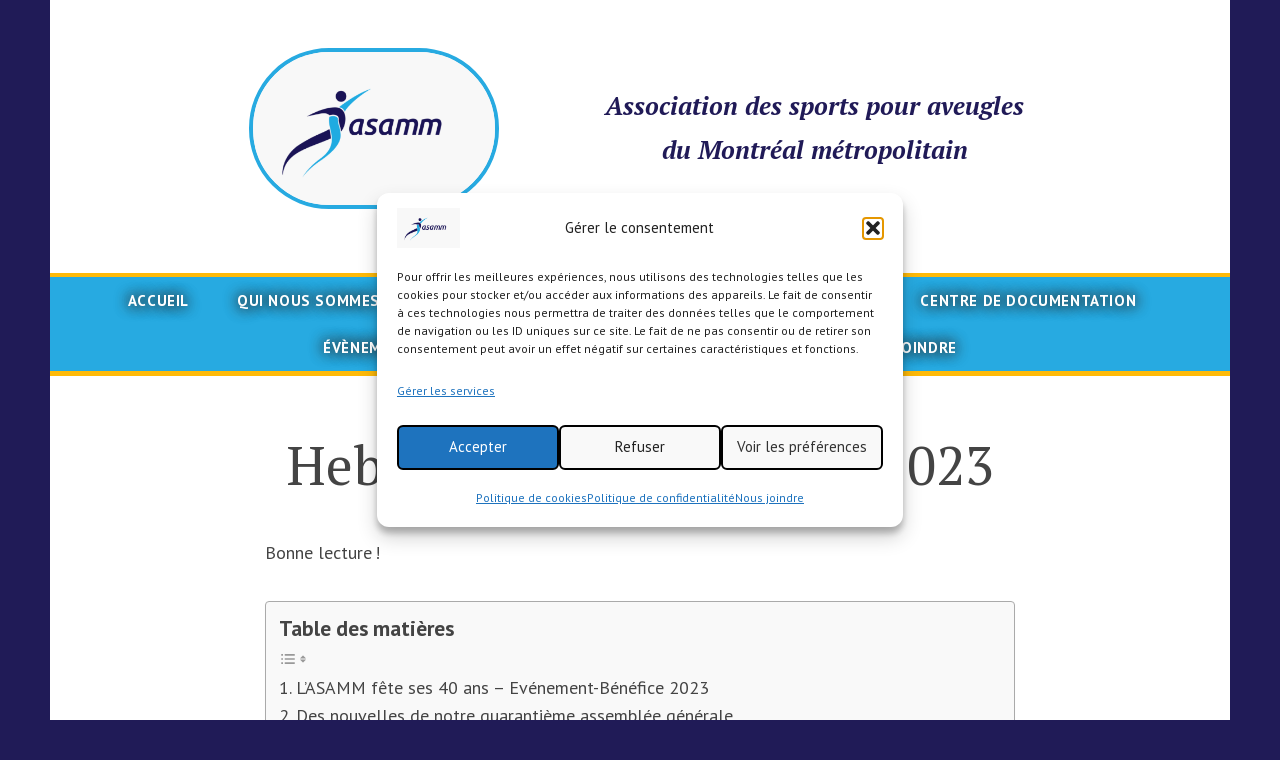

--- FILE ---
content_type: text/html; charset=UTF-8
request_url: https://asamm.ca/hebdo-info-du-06-juillet-2023/
body_size: 29112
content:
<!doctype html>
<html lang="fr-FR">
<head>
	<meta charset="UTF-8" />
	<meta name="viewport" content="width=device-width, initial-scale=1" />
	<link rel="profile" href="https://gmpg.org/xfn/11" />
	<title>Hebdo-Info du 06 juillet 2023 &#8211; ASAMM</title>
<meta name='robots' content='max-image-preview:large' />
<link rel='dns-prefetch' href='//use.fontawesome.com' />
<link rel='dns-prefetch' href='//fonts.googleapis.com' />
<link rel="alternate" type="application/rss+xml" title="ASAMM &raquo; Flux" href="https://asamm.ca/feed/" />
<link rel="alternate" type="application/rss+xml" title="ASAMM &raquo; Flux des commentaires" href="https://asamm.ca/comments/feed/" />
<link rel="alternate" title="oEmbed (JSON)" type="application/json+oembed" href="https://asamm.ca/wp-json/oembed/1.0/embed?url=https%3A%2F%2Fasamm.ca%2Fhebdo-info-du-06-juillet-2023%2F" />
<link rel="alternate" title="oEmbed (XML)" type="text/xml+oembed" href="https://asamm.ca/wp-json/oembed/1.0/embed?url=https%3A%2F%2Fasamm.ca%2Fhebdo-info-du-06-juillet-2023%2F&#038;format=xml" />
<style id='wp-img-auto-sizes-contain-inline-css' type='text/css'>
img:is([sizes=auto i],[sizes^="auto," i]){contain-intrinsic-size:3000px 1500px}
/*# sourceURL=wp-img-auto-sizes-contain-inline-css */
</style>
<style id='wp-emoji-styles-inline-css' type='text/css'>

	img.wp-smiley, img.emoji {
		display: inline !important;
		border: none !important;
		box-shadow: none !important;
		height: 1em !important;
		width: 1em !important;
		margin: 0 0.07em !important;
		vertical-align: -0.1em !important;
		background: none !important;
		padding: 0 !important;
	}
/*# sourceURL=wp-emoji-styles-inline-css */
</style>
<link rel='stylesheet' id='wp-block-library-css' href='https://asamm.ca/wp-includes/css/dist/block-library/style.min.css?ver=6.9' type='text/css' media='all' />
<style id='global-styles-inline-css' type='text/css'>
:root{--wp--preset--aspect-ratio--square: 1;--wp--preset--aspect-ratio--4-3: 4/3;--wp--preset--aspect-ratio--3-4: 3/4;--wp--preset--aspect-ratio--3-2: 3/2;--wp--preset--aspect-ratio--2-3: 2/3;--wp--preset--aspect-ratio--16-9: 16/9;--wp--preset--aspect-ratio--9-16: 9/16;--wp--preset--color--black: #000000;--wp--preset--color--cyan-bluish-gray: #abb8c3;--wp--preset--color--white: #ffffff;--wp--preset--color--pale-pink: #f78da7;--wp--preset--color--vivid-red: #cf2e2e;--wp--preset--color--luminous-vivid-orange: #ff6900;--wp--preset--color--luminous-vivid-amber: #fcb900;--wp--preset--color--light-green-cyan: #7bdcb5;--wp--preset--color--vivid-green-cyan: #00d084;--wp--preset--color--pale-cyan-blue: #8ed1fc;--wp--preset--color--vivid-cyan-blue: #0693e3;--wp--preset--color--vivid-purple: #9b51e0;--wp--preset--color--primary: #0C80A1;--wp--preset--color--secondary: #D4401C;--wp--preset--color--foreground: #444444;--wp--preset--color--background: #FFFFFF;--wp--preset--gradient--vivid-cyan-blue-to-vivid-purple: linear-gradient(135deg,rgb(6,147,227) 0%,rgb(155,81,224) 100%);--wp--preset--gradient--light-green-cyan-to-vivid-green-cyan: linear-gradient(135deg,rgb(122,220,180) 0%,rgb(0,208,130) 100%);--wp--preset--gradient--luminous-vivid-amber-to-luminous-vivid-orange: linear-gradient(135deg,rgb(252,185,0) 0%,rgb(255,105,0) 100%);--wp--preset--gradient--luminous-vivid-orange-to-vivid-red: linear-gradient(135deg,rgb(255,105,0) 0%,rgb(207,46,46) 100%);--wp--preset--gradient--very-light-gray-to-cyan-bluish-gray: linear-gradient(135deg,rgb(238,238,238) 0%,rgb(169,184,195) 100%);--wp--preset--gradient--cool-to-warm-spectrum: linear-gradient(135deg,rgb(74,234,220) 0%,rgb(151,120,209) 20%,rgb(207,42,186) 40%,rgb(238,44,130) 60%,rgb(251,105,98) 80%,rgb(254,248,76) 100%);--wp--preset--gradient--blush-light-purple: linear-gradient(135deg,rgb(255,206,236) 0%,rgb(152,150,240) 100%);--wp--preset--gradient--blush-bordeaux: linear-gradient(135deg,rgb(254,205,165) 0%,rgb(254,45,45) 50%,rgb(107,0,62) 100%);--wp--preset--gradient--luminous-dusk: linear-gradient(135deg,rgb(255,203,112) 0%,rgb(199,81,192) 50%,rgb(65,88,208) 100%);--wp--preset--gradient--pale-ocean: linear-gradient(135deg,rgb(255,245,203) 0%,rgb(182,227,212) 50%,rgb(51,167,181) 100%);--wp--preset--gradient--electric-grass: linear-gradient(135deg,rgb(202,248,128) 0%,rgb(113,206,126) 100%);--wp--preset--gradient--midnight: linear-gradient(135deg,rgb(2,3,129) 0%,rgb(40,116,252) 100%);--wp--preset--font-size--small: 15px;--wp--preset--font-size--medium: 20px;--wp--preset--font-size--large: 25.92px;--wp--preset--font-size--x-large: 42px;--wp--preset--font-size--normal: 18px;--wp--preset--font-size--huge: 31.104px;--wp--preset--spacing--20: 0.44rem;--wp--preset--spacing--30: 0.67rem;--wp--preset--spacing--40: 1rem;--wp--preset--spacing--50: 1.5rem;--wp--preset--spacing--60: 2.25rem;--wp--preset--spacing--70: 3.38rem;--wp--preset--spacing--80: 5.06rem;--wp--preset--shadow--natural: 6px 6px 9px rgba(0, 0, 0, 0.2);--wp--preset--shadow--deep: 12px 12px 50px rgba(0, 0, 0, 0.4);--wp--preset--shadow--sharp: 6px 6px 0px rgba(0, 0, 0, 0.2);--wp--preset--shadow--outlined: 6px 6px 0px -3px rgb(255, 255, 255), 6px 6px rgb(0, 0, 0);--wp--preset--shadow--crisp: 6px 6px 0px rgb(0, 0, 0);}:root :where(.is-layout-flow) > :first-child{margin-block-start: 0;}:root :where(.is-layout-flow) > :last-child{margin-block-end: 0;}:root :where(.is-layout-flow) > *{margin-block-start: 24px;margin-block-end: 0;}:root :where(.is-layout-constrained) > :first-child{margin-block-start: 0;}:root :where(.is-layout-constrained) > :last-child{margin-block-end: 0;}:root :where(.is-layout-constrained) > *{margin-block-start: 24px;margin-block-end: 0;}:root :where(.is-layout-flex){gap: 24px;}:root :where(.is-layout-grid){gap: 24px;}body .is-layout-flex{display: flex;}.is-layout-flex{flex-wrap: wrap;align-items: center;}.is-layout-flex > :is(*, div){margin: 0;}body .is-layout-grid{display: grid;}.is-layout-grid > :is(*, div){margin: 0;}.has-black-color{color: var(--wp--preset--color--black) !important;}.has-cyan-bluish-gray-color{color: var(--wp--preset--color--cyan-bluish-gray) !important;}.has-white-color{color: var(--wp--preset--color--white) !important;}.has-pale-pink-color{color: var(--wp--preset--color--pale-pink) !important;}.has-vivid-red-color{color: var(--wp--preset--color--vivid-red) !important;}.has-luminous-vivid-orange-color{color: var(--wp--preset--color--luminous-vivid-orange) !important;}.has-luminous-vivid-amber-color{color: var(--wp--preset--color--luminous-vivid-amber) !important;}.has-light-green-cyan-color{color: var(--wp--preset--color--light-green-cyan) !important;}.has-vivid-green-cyan-color{color: var(--wp--preset--color--vivid-green-cyan) !important;}.has-pale-cyan-blue-color{color: var(--wp--preset--color--pale-cyan-blue) !important;}.has-vivid-cyan-blue-color{color: var(--wp--preset--color--vivid-cyan-blue) !important;}.has-vivid-purple-color{color: var(--wp--preset--color--vivid-purple) !important;}.has-primary-color{color: var(--wp--preset--color--primary) !important;}.has-secondary-color{color: var(--wp--preset--color--secondary) !important;}.has-foreground-color{color: var(--wp--preset--color--foreground) !important;}.has-background-color{color: var(--wp--preset--color--background) !important;}.has-black-background-color{background-color: var(--wp--preset--color--black) !important;}.has-cyan-bluish-gray-background-color{background-color: var(--wp--preset--color--cyan-bluish-gray) !important;}.has-white-background-color{background-color: var(--wp--preset--color--white) !important;}.has-pale-pink-background-color{background-color: var(--wp--preset--color--pale-pink) !important;}.has-vivid-red-background-color{background-color: var(--wp--preset--color--vivid-red) !important;}.has-luminous-vivid-orange-background-color{background-color: var(--wp--preset--color--luminous-vivid-orange) !important;}.has-luminous-vivid-amber-background-color{background-color: var(--wp--preset--color--luminous-vivid-amber) !important;}.has-light-green-cyan-background-color{background-color: var(--wp--preset--color--light-green-cyan) !important;}.has-vivid-green-cyan-background-color{background-color: var(--wp--preset--color--vivid-green-cyan) !important;}.has-pale-cyan-blue-background-color{background-color: var(--wp--preset--color--pale-cyan-blue) !important;}.has-vivid-cyan-blue-background-color{background-color: var(--wp--preset--color--vivid-cyan-blue) !important;}.has-vivid-purple-background-color{background-color: var(--wp--preset--color--vivid-purple) !important;}.has-primary-background-color{background-color: var(--wp--preset--color--primary) !important;}.has-secondary-background-color{background-color: var(--wp--preset--color--secondary) !important;}.has-foreground-background-color{background-color: var(--wp--preset--color--foreground) !important;}.has-background-background-color{background-color: var(--wp--preset--color--background) !important;}.has-black-border-color{border-color: var(--wp--preset--color--black) !important;}.has-cyan-bluish-gray-border-color{border-color: var(--wp--preset--color--cyan-bluish-gray) !important;}.has-white-border-color{border-color: var(--wp--preset--color--white) !important;}.has-pale-pink-border-color{border-color: var(--wp--preset--color--pale-pink) !important;}.has-vivid-red-border-color{border-color: var(--wp--preset--color--vivid-red) !important;}.has-luminous-vivid-orange-border-color{border-color: var(--wp--preset--color--luminous-vivid-orange) !important;}.has-luminous-vivid-amber-border-color{border-color: var(--wp--preset--color--luminous-vivid-amber) !important;}.has-light-green-cyan-border-color{border-color: var(--wp--preset--color--light-green-cyan) !important;}.has-vivid-green-cyan-border-color{border-color: var(--wp--preset--color--vivid-green-cyan) !important;}.has-pale-cyan-blue-border-color{border-color: var(--wp--preset--color--pale-cyan-blue) !important;}.has-vivid-cyan-blue-border-color{border-color: var(--wp--preset--color--vivid-cyan-blue) !important;}.has-vivid-purple-border-color{border-color: var(--wp--preset--color--vivid-purple) !important;}.has-primary-border-color{border-color: var(--wp--preset--color--primary) !important;}.has-secondary-border-color{border-color: var(--wp--preset--color--secondary) !important;}.has-foreground-border-color{border-color: var(--wp--preset--color--foreground) !important;}.has-background-border-color{border-color: var(--wp--preset--color--background) !important;}.has-vivid-cyan-blue-to-vivid-purple-gradient-background{background: var(--wp--preset--gradient--vivid-cyan-blue-to-vivid-purple) !important;}.has-light-green-cyan-to-vivid-green-cyan-gradient-background{background: var(--wp--preset--gradient--light-green-cyan-to-vivid-green-cyan) !important;}.has-luminous-vivid-amber-to-luminous-vivid-orange-gradient-background{background: var(--wp--preset--gradient--luminous-vivid-amber-to-luminous-vivid-orange) !important;}.has-luminous-vivid-orange-to-vivid-red-gradient-background{background: var(--wp--preset--gradient--luminous-vivid-orange-to-vivid-red) !important;}.has-very-light-gray-to-cyan-bluish-gray-gradient-background{background: var(--wp--preset--gradient--very-light-gray-to-cyan-bluish-gray) !important;}.has-cool-to-warm-spectrum-gradient-background{background: var(--wp--preset--gradient--cool-to-warm-spectrum) !important;}.has-blush-light-purple-gradient-background{background: var(--wp--preset--gradient--blush-light-purple) !important;}.has-blush-bordeaux-gradient-background{background: var(--wp--preset--gradient--blush-bordeaux) !important;}.has-luminous-dusk-gradient-background{background: var(--wp--preset--gradient--luminous-dusk) !important;}.has-pale-ocean-gradient-background{background: var(--wp--preset--gradient--pale-ocean) !important;}.has-electric-grass-gradient-background{background: var(--wp--preset--gradient--electric-grass) !important;}.has-midnight-gradient-background{background: var(--wp--preset--gradient--midnight) !important;}.has-small-font-size{font-size: var(--wp--preset--font-size--small) !important;}.has-medium-font-size{font-size: var(--wp--preset--font-size--medium) !important;}.has-large-font-size{font-size: var(--wp--preset--font-size--large) !important;}.has-x-large-font-size{font-size: var(--wp--preset--font-size--x-large) !important;}.has-normal-font-size{font-size: var(--wp--preset--font-size--normal) !important;}.has-huge-font-size{font-size: var(--wp--preset--font-size--huge) !important;}
/*# sourceURL=global-styles-inline-css */
</style>

<style id='classic-theme-styles-inline-css' type='text/css'>
/*! This file is auto-generated */
.wp-block-button__link{color:#fff;background-color:#32373c;border-radius:9999px;box-shadow:none;text-decoration:none;padding:calc(.667em + 2px) calc(1.333em + 2px);font-size:1.125em}.wp-block-file__button{background:#32373c;color:#fff;text-decoration:none}
/*# sourceURL=/wp-includes/css/classic-themes.min.css */
</style>
<style id='font-awesome-svg-styles-default-inline-css' type='text/css'>
.svg-inline--fa {
  display: inline-block;
  height: 1em;
  overflow: visible;
  vertical-align: -.125em;
}
/*# sourceURL=font-awesome-svg-styles-default-inline-css */
</style>
<link rel='stylesheet' id='font-awesome-svg-styles-css' href='https://asamm.ca/wp-content/uploads/font-awesome/v5.15.3/css/svg-with-js.css' type='text/css' media='all' />
<style id='font-awesome-svg-styles-inline-css' type='text/css'>
   .wp-block-font-awesome-icon svg::before,
   .wp-rich-text-font-awesome-icon svg::before {content: unset;}
/*# sourceURL=font-awesome-svg-styles-inline-css */
</style>
<link rel='stylesheet' id='cmplz-general-css' href='https://asamm.ca/wp-content/plugins/complianz-gdpr/assets/css/cookieblocker.min.css?ver=1765983683' type='text/css' media='all' />
<link rel='stylesheet' id='ez-toc-css' href='https://asamm.ca/wp-content/plugins/easy-table-of-contents/assets/css/screen.min.css?ver=2.0.80' type='text/css' media='all' />
<style id='ez-toc-inline-css' type='text/css'>
div#ez-toc-container .ez-toc-title {font-size: 120%;}div#ez-toc-container .ez-toc-title {font-weight: 600;}div#ez-toc-container ul li , div#ez-toc-container ul li a {font-size: 100%;}div#ez-toc-container ul li , div#ez-toc-container ul li a {font-weight: 500;}div#ez-toc-container nav ul ul li {font-size: 90%;}.ez-toc-box-title {font-weight: bold; margin-bottom: 10px; text-align: center; text-transform: uppercase; letter-spacing: 1px; color: #666; padding-bottom: 5px;position:absolute;top:-4%;left:5%;background-color: inherit;transition: top 0.3s ease;}.ez-toc-box-title.toc-closed {top:-25%;}
/*# sourceURL=ez-toc-inline-css */
</style>
<link rel='stylesheet' id='varia-print-style-css' href='https://asamm.ca/wp-content/themes/varia-wpcom/print.css?ver=1.4.29' type='text/css' media='print' />
<link rel='stylesheet' id='font-awesome-official-css' href='https://use.fontawesome.com/releases/v5.15.3/css/all.css' type='text/css' media='all' integrity="sha384-SZXxX4whJ79/gErwcOYf+zWLeJdY/qpuqC4cAa9rOGUstPomtqpuNWT9wdPEn2fk" crossorigin="anonymous" />
<link rel='stylesheet' id='newsletter-css' href='https://asamm.ca/wp-content/plugins/newsletter/style.css?ver=9.1.0' type='text/css' media='all' />
<link rel='stylesheet' id='shawburn-fonts-css' href='https://fonts.googleapis.com/css?family=PT+Sans%3A400%2C400i%2C700%2C700i%7CPT+Serif%3A400%2C400i%2C700%2C700i&#038;subset=latin%2Clatin-ext' type='text/css' media='all' />
<link rel='stylesheet' id='shawburn-style-css' href='https://asamm.ca/wp-content/themes/shawburn-wpcom/style.css?ver=1.4.29' type='text/css' media='all' />
<link rel="https://api.w.org/" href="https://asamm.ca/wp-json/" /><link rel="alternate" title="JSON" type="application/json" href="https://asamm.ca/wp-json/wp/v2/posts/2732" /><link rel="EditURI" type="application/rsd+xml" title="RSD" href="https://asamm.ca/xmlrpc.php?rsd" />
<meta name="generator" content="WordPress 6.9" />
<link rel="canonical" href="https://asamm.ca/hebdo-info-du-06-juillet-2023/" />
<link rel='shortlink' href='https://asamm.ca/?p=2732' />
			<style>.cmplz-hidden {
					display: none !important;
				}</style><link rel="icon" href="https://asamm.ca/wp-content/uploads/2021/03/logo_asamm-150x150.png" sizes="32x32" />
<link rel="icon" href="https://asamm.ca/wp-content/uploads/2021/03/logo_asamm.png" sizes="192x192" />
<link rel="apple-touch-icon" href="https://asamm.ca/wp-content/uploads/2021/03/logo_asamm.png" />
<meta name="msapplication-TileImage" content="https://asamm.ca/wp-content/uploads/2021/03/logo_asamm.png" />
		<style type="text/css" id="wp-custom-css">
			/* Couleurs
 * Bleu foncé : #201b57
 * Bleu pâle  : #27aae1
 * Gris foncé : #231f20
 * Rouge      : #d7263d
 * Jaune      : #ffba08
 *  */

/* Accueil et Témoignages */
body {background: #201b57;}
.page-header {margin-bottom: -3em !important;}

/* Liens */
.more-link {display: inline !important; margin-left: 1em; white-space: nowrap;}

article a, footer a {border-bottom: 2px solid;}
.ez-toc-link {border-bottom: unset;}

.footer-menu a {border: 0;}

.ez-toc-link:hover, .ez-toc-link:focus {color: #444 !important;}

a:focus-visible {border: 0; outline: 3px solid #444;}

.entry-meta a, 
.entry-footer a {display: inline-block; color: #27aae1;}

.entry-meta a:hover, .entry-footer a:hover {display: inline-block; color: #201b57;}

/* En-tête */
.site-title {display: none;}
.site-branding {display: flex; flex-wrap: wrap; justify-content: space-evenly; align-items: center; margin: 0 !important;}

/* Logo */
.site-logo img {border-radius: 100px; border: 4px solid;}
.site-logo img {background: #f8f8f8 !important;}
.site-logo img:hover {background: #f8f8f8 !important; border-color: #201b57 !important;}
.custom-logo {width: 250px;}
.site-description {width: 44%; font-size: 1.4em !important; font-weight: 600; color: #201a57 !important; font-style: italic;}

/* Accueil */
.sticky-post {display: none;}
#post-1094 .entry-title {display: none;}
#post-1094 h1 {text-align:center}

/* HTML */
h1 {font-size: 3em !important;}
h2 {font-size: 2em;}
.site-main li {list-style-position: outside; padding-left: 10px;}

blockquote p {font-size: 1rem !important; line-height: 1.5; margin: 1.75em 0;}
blockquote {border-left: 5px solid #27aae1;}
abbr {border-bottom: 2px dotted !important; text-decoration: none !important;}
cite {font-size: 1rem !important;}
code {background: #eee; color: #000;}
fieldset {border: 0;}
input[type="text"], input[type="password"], input[type="file"] {margin-bottom: 1.75em;}
legend {color: transparent !important;}
ol li ol li {list-style-type: upper-alpha;}
ol li ol li ol li {list-style-type: lower-alpha;}
ol li ol li ol li ol li {list-style-type: lower-roman;}
q:after, q:before {content: "";}
th, td {padding: 0 6px !important;}
th, tr:nth-child(even) {background: #eee;}
ul li ul li {list-style-type: circle;}
ul li ul li ul li {list-style-type: square;}
ul li ul li ul li ul li {list-style-type: disclosure-closed;}

/* Conseil d'administration */
.page-id-22 .site-content img {border: 4px solid #27aae1; padding: 4px; border-radius: 100%;}

.page-id-22 p > img {float: left; margin-right: 1.75em; margin-top: 1.1em;}

/* Table des matières */
#ez-toc-container {padding: 0.5em 0.5em 0.75em;}
.ez-toc-title, .ez-toc-list li {padding: 0 4px !important;}

/* Formulaire de contact */
form {margin-bottom: 3em;}
input, textarea {border: 3px solid #27aae1 !important;}

input:focus, textarea:focus {background: #ffba08; color: #333;}

/* Pied de page */
.widget-area {background: #f4f4f4; border-radius: 10px; display: flex; justify-content: space-around;}

.widget-area a {color: #085a72;}

.widget-area .widget_search {margin: 1em !important;}

.widget_search input {background: #fff;}
.widget_search input:focus {background: #ffba08;}

@media all and (max-width: 640px) {
	.widget-area {flex-flow: wrap; width: 100% !important;}
}

/* Copyright */
.site-info {color: #444; font-size: 0.97rem;}

/* Icônes décoratives */
.footer-menu a i {
	background: #eee;
	border: 3.2px solid; 
	border-radius: 100%; 
	color: #0c80a1;
	font-size: 1.75em; 
	margin: 0.5em 0.25em;
	padding: 10px;}

.top, .top:hover {border-bottom: none;}

.top i {
	border: 3px solid;
	border-radius: 100%; 
	color: #0c80a1;
	font-size: 2.25em; 
	margin: 1em;
	padding: 2px;}

.footer-menu a i:hover, .top i:hover {color: #085a72;}

/* Copyright */
.imprint {display: none;}

/* Colophon */
#colophon {padding-bottom: 3em;}

/* Vidéos */
.wp-video {outline: 4px solid;}
.mejs-overlay-button {outline: 4px solid; border-radius: 100%;}

/* Album - Image par image */
.type-attachment .entry-title {word-wrap: break-word;}
.wp-block-image {background: #201b57; border-radius: 10px; padding: 2em 1em;}
.wp-block-image img {outline: 5px solid #eee; border-radius: 0 !important; margin-top: 2em;}
.wp-caption-text {color: #ddd !important; font-size: 1rem !important; padding: 1em 2em;}

/* Album de photos */
.gallery {
	background: #201b57;
	border-radius: 10px;
	display: flex;
	flex-wrap: wrap;
	padding: 2em 1em;}

.gallery a, .gallery a:hover {
	border-bottom: 0;
	padding: 0;}

.gallery-item {
	display: flex;
	flex-direction: column;}

.gallery-icon img {
	background: #eee;
	margin: 2em auto 1em;
	padding: 4px;
	width: 90%;}

.gallery-caption {
	color: #ddd !important;
	font-size: .95rem !important;
	margin: auto;
	padding: 0 30px !important;}

/* Menus de navigation */
@media all and (min-width:560px) { 
	#toggle {display: none;}
}

.menu-item:after {content: "" !important;}

.main-menu, .footer-menu {background: #0c80a1; border-bottom: 5px solid #ffba08; border-top: 4px solid #ffba08; letter-spacing: 0.6px;}

.footer-menu {margin: 1.75em 0 !important; letter-spacing: 0;}

/* Couleurs
 * Bleu foncé : #201b57
 * Bleu pâle  : #27aae1
 * Gris foncé : #231f20
 * Rouge      : #d7263d
 * Jaune      : #ffba08
 *  */

/* Néo */
.main-menu, .footer-menu {background: #27aae1;}
.main-menu a, footer-menu a {text-shadow: 1px 1px 14px rgba(44,44,44,1), -1px -1px 14px rgba(44,44,44,1);}
.main-menu .current-menu-item a {background: #201b57 !important;}
.custom-logo {border-color: #27aae1 !important;}

.fas, .fa-facebook {border-color: #ffba08 !important; color: #201b57 !important;}
.fas:hover, .fa-facebook:hover {border-color: #201b57 !important;}

a {color: #27aae1;}
.main-menu a:hover, footer-menu a:hover {background: #201b57 !important}
input, textarea {background: #f8f8f8;}
button, input[type=submit] {background: #27aae1; text-shadow: 1px 1px 14px rgba(44,44,44,1), -1px -1px 14px rgba(44,44,44,1); font-size: 1rem; font-weight: 500;}
button:hover, input[type=submit]:hover {background: #201b57 !important;}
.nav-links a {border-bottom: 2px solid;}
.nav-links .page-numbers {border: 2px solid; border-radius: 8px}
.nav-links .current {background: #f4f4f4;}

/* Navigation - Articles */
.post-navigation {display: none;}

/* Événements-bénéfices */
.logo {display:flex; align-items:center; flex-wrap:wrap; justify-content: space-evenly;}
.logo img {margin:12px;}
.logo a {border-bottom:0px;}

/* Bouton don */
.bouton-don, .bouton-don:hover {border-bottom: none;}

.bouton-don i {
	background: #f8f8f8;
	border: 4px solid #27aae1 !important;
	border-radius: 100%; 
	font-size: 1.4em; 
	margin: 0 0.5em;
	padding: 12px;}

.bouton-don i:hover {border: 4px solid #201b57; background: #eee;}

/* Recherche */
.no-results h1 {margin-bottom: 1.5em;}
.no-results p {background: #f9dee2; border: 4px solid #d7263d; border-radius: 8px; padding: 0.5em}
.no-results .search-form {display: none;}

/* Autres */
.entry-title {line-height: 1.5;}
.entry-meta {display: none;}
.enatry-footer {margin-top: -1.5em !important;}
#colophon {padding-top: 4em;}

/* Boutons */
.logo .bouton span {display: none;}
.logo .bouton {background:#f8f8f8; border:4px solid #27aae1; border-radius:9px; display:block; color:#333; font-size:1.2em; font-weight:700; margin:12px; padding:16px 16px; text-align:center; max-width:230px;}
.bouton:hover,.bouton:active,.bouton:focus {background:#eee; border:4px solid #201b57; color:#333}

/* Gestion des cookies */
.cmplz-btn {
	text-shadow: none;
	border: 2px solid black !important;
}
.cmplz-btn:hover,.cmplz-btn:focus {
	background-color: #ccc !important;
	color: #000 !important;
	text-shadow: none;
}

		</style>
			<!-- Fonts Plugin CSS - https://fontsplugin.com/ -->
	<style>
			</style>
	<!-- Fonts Plugin CSS -->
	</head>

<body class="wp-singular post-template-default single single-post postid-2732 single-format-standard wp-custom-logo wp-embed-responsive wp-theme-varia-wpcom wp-child-theme-shawburn-wpcom singular image-filters-enabled">


<div id="page" class="site">
	<a class="skip-link screen-reader-text" href="#content">Accéder au contenu</a>

	
<header id="masthead" class="site-header responsive-max-width has-logo has-title-and-tagline has-menu" role="banner">
	<div class="site-branding">

			<div class="site-logo"><a href="https://asamm.ca/" class="custom-logo-link" rel="home"><img width="861" height="543" src="https://asamm.ca/wp-content/uploads/2021/05/asamm-logo-pale-e1619964823515.png" class="custom-logo" alt="Logo. ASAMM." decoding="async" fetchpriority="high" srcset="https://asamm.ca/wp-content/uploads/2021/05/asamm-logo-pale-e1619964823515.png 861w, https://asamm.ca/wp-content/uploads/2021/05/asamm-logo-pale-e1619964823515-300x189.png 300w, https://asamm.ca/wp-content/uploads/2021/05/asamm-logo-pale-e1619964823515-768x484.png 768w" sizes="(max-width: 861px) 100vw, 861px" /></a></div>
								<p class="site-title"><a href="https://asamm.ca/" rel="home">ASAMM</a></p>
			
				<p class="site-description">
				Association des sports pour aveugles du Montréal métropolitain			</p>
	</div><!-- .site-branding -->
		<nav id="site-navigation" class="main-navigation" aria-label="Navigation principale">

		<input type="checkbox" role="button" aria-haspopup="true" id="toggle" class="hide-visually">
		<label for="toggle" id="toggle-menu" class="button">
			Menu			<span class="dropdown-icon open">+</span>
			<span class="dropdown-icon close">&times;</span>
			<span class="hide-visually expanded-text">déplié</span>
			<span class="hide-visually collapsed-text">réduit</span>
		</label>

		<div class="menu-menu-principal-container"><ul id="menu-menu-principal-1" class="main-menu" aria-label="submenu"><li class="menu-item menu-item-type-custom menu-item-object-custom menu-item-home menu-item-70"><a href="https://asamm.ca/">Accueil</a></li>
<li class="menu-item menu-item-type-post_type menu-item-object-page menu-item-49"><a href="https://asamm.ca/qui-nous-sommes/">Qui nous sommes</a></li>
<li class="menu-item menu-item-type-post_type menu-item-object-page menu-item-50"><a href="https://asamm.ca/activites/">Activités</a></li>
<li class="menu-item menu-item-type-taxonomy menu-item-object-category menu-item-130"><a href="https://asamm.ca/category/temoignage/">Témoignages</a></li>
<li class="menu-item menu-item-type-custom menu-item-object-custom menu-item-439"><a href="/category/photos/">Photos</a></li>
<li class="menu-item menu-item-type-post_type menu-item-object-page menu-item-530"><a href="https://asamm.ca/videos/">Vidéos</a></li>
<li class="menu-item menu-item-type-post_type menu-item-object-page menu-item-198"><a href="https://asamm.ca/centre-de-documentation/">Centre de documentation</a></li>
<li class="menu-item menu-item-type-post_type menu-item-object-post menu-item-4691"><a href="https://asamm.ca/evenement-benefice-2025/">Évènements</a></li>
<li class="menu-item menu-item-type-custom menu-item-object-custom menu-item-1224"><a href="https://asamm.ca/category/bulletins/">Bulletins Hebdo-info</a></li>
<li class="menu-item menu-item-type-post_type menu-item-object-page menu-item-44"><a href="https://asamm.ca/faire-un-don/">Faire un don</a></li>
<li class="menu-item menu-item-type-post_type menu-item-object-page menu-item-48"><a href="https://asamm.ca/nous-joindre/">Nous joindre</a></li>
</ul></div>	</nav><!-- #site-navigation -->
		<nav class="social-navigation" role="navigation" aria-label="Menu des liens de réseaux sociaux">
			</nav><!-- .social-navigation -->
</header><!-- #masthead -->

	<div id="content" class="site-content">

	<section id="primary" class="content-area">
		<main id="main" class="site-main">

			
<article id="post-2732" class="post-2732 post type-post status-publish format-standard hentry category-bulletins entry">

	<header class="entry-header responsive-max-width">
		<h1 class="entry-title">Hebdo-Info du 06 juillet 2023</h1>				<div class="entry-meta">
			<span class="byline"><svg class="svg-icon" width="16" height="16" aria-hidden="true" role="img" focusable="false" viewBox="0 0 24 24" version="1.1" xmlns="http://www.w3.org/2000/svg" xmlns:xlink="http://www.w3.org/1999/xlink"><path d="M12 12c2.21 0 4-1.79 4-4s-1.79-4-4-4-4 1.79-4 4 1.79 4 4 4zm0 2c-2.67 0-8 1.34-8 4v2h16v-2c0-2.66-5.33-4-8-4z"></path><path d="M0 0h24v24H0z" fill="none"></path></svg><span class="screen-reader-text">Publié par</span><span class="author vcard"><a class="url fn n" href="https://asamm.ca/author/admin/">admin</a></span></span><span class="posted-on"><svg class="svg-icon" width="16" height="16" aria-hidden="true" role="img" focusable="false" xmlns="http://www.w3.org/2000/svg" viewBox="0 0 24 24"><defs><path id="a" d="M0 0h24v24H0V0z"></path></defs><clipPath id="b"><use xlink:href="#a" overflow="visible"></use></clipPath><path clip-path="url(#b)" d="M12 2C6.5 2 2 6.5 2 12s4.5 10 10 10 10-4.5 10-10S17.5 2 12 2zm4.2 14.2L11 13V7h1.5v5.2l4.5 2.7-.8 1.3z"></path></svg><a href="https://asamm.ca/hebdo-info-du-06-juillet-2023/" rel="bookmark"><time class="entry-date published" datetime="2023-07-06T05:35:48-04:00">6 juillet 2023</time><time class="updated" datetime="2023-07-12T22:37:54-04:00">12 juillet 2023</time></a></span><span class="cat-links"><svg class="svg-icon" width="16" height="16" aria-hidden="true" role="img" focusable="false" xmlns="http://www.w3.org/2000/svg" viewBox="0 0 24 24"><path d="M10 4H4c-1.1 0-1.99.9-1.99 2L2 18c0 1.1.9 2 2 2h16c1.1 0 2-.9 2-2V8c0-1.1-.9-2-2-2h-8l-2-2z"></path><path d="M0 0h24v24H0z" fill="none"></path></svg><span class="screen-reader-text">Publié dans</span><a href="https://asamm.ca/category/bulletins/" rel="category tag">Bulletins</a></span>		</div><!-- .meta-info -->
			</header>

	
	<div class="entry-content">
		<p>Bonne lecture&#x202f;!</p>
<div id="ez-toc-container" class="ez-toc-v2_0_80 counter-hierarchy ez-toc-counter ez-toc-grey ez-toc-container-direction">
<p class="ez-toc-title" style="cursor:inherit">Table des matières</p>
<label for="ez-toc-cssicon-toggle-item-696f6b3bc68b5" class="ez-toc-cssicon-toggle-label"><span class=""><span class="eztoc-hide" style="display:none;">Toggle</span><span class="ez-toc-icon-toggle-span"><svg style="fill: #999;color:#999" xmlns="http://www.w3.org/2000/svg" class="list-377408" width="20px" height="20px" viewBox="0 0 24 24" fill="none"><path d="M6 6H4v2h2V6zm14 0H8v2h12V6zM4 11h2v2H4v-2zm16 0H8v2h12v-2zM4 16h2v2H4v-2zm16 0H8v2h12v-2z" fill="currentColor"></path></svg><svg style="fill: #999;color:#999" class="arrow-unsorted-368013" xmlns="http://www.w3.org/2000/svg" width="10px" height="10px" viewBox="0 0 24 24" version="1.2" baseProfile="tiny"><path d="M18.2 9.3l-6.2-6.3-6.2 6.3c-.2.2-.3.4-.3.7s.1.5.3.7c.2.2.4.3.7.3h11c.3 0 .5-.1.7-.3.2-.2.3-.5.3-.7s-.1-.5-.3-.7zM5.8 14.7l6.2 6.3 6.2-6.3c.2-.2.3-.5.3-.7s-.1-.5-.3-.7c-.2-.2-.4-.3-.7-.3h-11c-.3 0-.5.1-.7.3-.2.2-.3.5-.3.7s.1.5.3.7z"/></svg></span></span></label><input type="checkbox"  id="ez-toc-cssicon-toggle-item-696f6b3bc68b5"  aria-label="Toggle" /><nav><ul class='ez-toc-list ez-toc-list-level-1 ' ><li class='ez-toc-page-1 ez-toc-heading-level-3'><a class="ez-toc-link ez-toc-heading-1" href="#1_LASAMM_fete_ses_40_ans_%E2%80%93_Evenement-Benefice_2023" >1. L&rsquo;ASAMM fête ses 40 ans &#8211; Evénement-Bénéfice 2023</a></li><li class='ez-toc-page-1 ez-toc-heading-level-3'><a class="ez-toc-link ez-toc-heading-2" href="#2_Des_nouvelles_de_notre_quarantieme_assemblee_generale" >2. Des nouvelles de notre quarantième assemblée générale</a></li><li class='ez-toc-page-1 ez-toc-heading-level-3'><a class="ez-toc-link ez-toc-heading-3" href="#3_Prochaines_randonnees_tandem_a_Montreal" >3. Prochaines randonnées tandem à Montréal</a><ul class='ez-toc-list-level-4' ><li class='ez-toc-heading-level-4'><a class="ez-toc-link ez-toc-heading-4" href="#Joliette_et_ses_alentours" >Joliette et ses alentours</a></li><li class='ez-toc-page-1 ez-toc-heading-level-4'><a class="ez-toc-link ez-toc-heading-5" href="#Randonnee_Blainville_vers_la_seigneurie_des_plaines" >Randonnée Blainville vers la seigneurie des plaines</a></li><li class='ez-toc-page-1 ez-toc-heading-level-4'><a class="ez-toc-link ez-toc-heading-6" href="#Corridor_aerobique" >Corridor aérobique</a></li><li class='ez-toc-page-1 ez-toc-heading-level-4'><a class="ez-toc-link ez-toc-heading-7" href="#Ile_Bizard" >Île Bizard</a></li></ul></li><li class='ez-toc-page-1 ez-toc-heading-level-3'><a class="ez-toc-link ez-toc-heading-8" href="#4_Canot_Kayak_Riviere-des-Mille-Iles" >4. Canot Kayak Rivière-des-Mille-Îles</a></li><li class='ez-toc-page-1 ez-toc-heading-level-3'><a class="ez-toc-link ez-toc-heading-9" href="#5_Kayak_riviere_Richelieu" >5. Kayak rivière Richelieu</a></li><li class='ez-toc-page-1 ez-toc-heading-level-3'><a class="ez-toc-link ez-toc-heading-10" href="#6_Projet_de_recherche_a_lUQAM_participants_recherches" >6. Projet de recherche à l&rsquo;UQAM, participants recherchés</a></li><li class='ez-toc-page-1 ez-toc-heading-level-3'><a class="ez-toc-link ez-toc-heading-11" href="#7_Fonctionnalite_des_randonnees_tandems_pour_la_saison_et_pour_le_duathlon_2023" >7. Fonctionnalité des randonnées tandems pour la saison, et pour le duathlon 2023</a></li><li class='ez-toc-page-1 ez-toc-heading-level-3'><a class="ez-toc-link ez-toc-heading-12" href="#8_Formation_tandem_possible_a_partir_de_Montreal_ou_de_la_rive-sud" >8. Formation tandem possible à partir de Montréal ou de la rive-sud</a></li><li class='ez-toc-page-1 ez-toc-heading-level-3'><a class="ez-toc-link ez-toc-heading-13" href="#9_Nos_groupes_de_marche" >9. Nos groupes de marche</a><ul class='ez-toc-list-level-4' ><li class='ez-toc-heading-level-4'><a class="ez-toc-link ez-toc-heading-14" href="#Groupe_de_marche_du_Jardin_Botanique_un_joyau_au_coeur_de_Montreal" >Groupe de marche du Jardin Botanique, un joyau au cœur de Montréal</a></li><li class='ez-toc-page-1 ez-toc-heading-level-4'><a class="ez-toc-link ez-toc-heading-15" href="#Groupe_de_marche_du_Parc_national_du_Mont-Saint-Bruno" >Groupe de marche du Parc national du Mont-Saint-Bruno</a></li><li class='ez-toc-page-1 ez-toc-heading-level-4'><a class="ez-toc-link ez-toc-heading-16" href="#Groupe_de_Montreal-Nord_nous_passons_a_lhoraire_dete" >Groupe de Montréal-Nord, nous passons à l&rsquo;horaire d&rsquo;été</a></li><li class='ez-toc-page-1 ez-toc-heading-level-4'><a class="ez-toc-link ez-toc-heading-17" href="#Groupe_Du_Mont-Royal" >Groupe Du Mont-Royal</a></li></ul></li><li class='ez-toc-page-1 ez-toc-heading-level-3'><a class="ez-toc-link ez-toc-heading-18" href="#10_Le_changement_de_vitesse_sur_un_velo_tandem_un_art_a_maitriser_pour_prevenir_les_desajustements_et_lusure_prematuree_des_composantes" >10. Le changement de vitesse sur un  vélo tandem, un art à maîtriser pour prévenir les désajustements et l&rsquo;usure prématurée des composantes</a></li><li class='ez-toc-page-1 ez-toc-heading-level-3'><a class="ez-toc-link ez-toc-heading-19" href="#11_Procedure_pour_les_virements_Interac_a_lASAMM" >11. Procédure pour les virements Interac à l&rsquo;ASAMM</a></li><li class='ez-toc-page-1 ez-toc-heading-level-3'><a class="ez-toc-link ez-toc-heading-20" href="#12_Cotisations_annuelles" >12. Cotisations annuelles</a></li><li class='ez-toc-page-1 ez-toc-heading-level-3'><a class="ez-toc-link ez-toc-heading-21" href="#COORDONNEES_DE_LASAMM" >COORDONNÉES DE L&rsquo;ASAMM</a></li></ul></nav></div>
<h3><span class="ez-toc-section" id="1_LASAMM_fete_ses_40_ans_%E2%80%93_Evenement-Benefice_2023"></span>1. L&rsquo;ASAMM fête ses 40 ans &#8211; Evénement-Bénéfice 2023<span class="ez-toc-section-end"></span></h3>
<div id='gallery-1' class='gallery galleryid-2732 gallery-columns-1 gallery-size-large'><figure class='gallery-item'>
			<div class='gallery-icon landscape'>
				<a href='https://asamm.ca/visuel-2023-2/'><img decoding="async" width="750" height="422" src="https://asamm.ca/wp-content/uploads/2023/05/Visuel-2023-2-1024x576.jpg" class="attachment-large size-large" alt="Visuel 2023" srcset="https://asamm.ca/wp-content/uploads/2023/05/Visuel-2023-2-1024x576.jpg 1024w, https://asamm.ca/wp-content/uploads/2023/05/Visuel-2023-2-300x169.jpg 300w, https://asamm.ca/wp-content/uploads/2023/05/Visuel-2023-2-768x432.jpg 768w, https://asamm.ca/wp-content/uploads/2023/05/Visuel-2023-2-1536x864.jpg 1536w, https://asamm.ca/wp-content/uploads/2023/05/Visuel-2023-2-1568x882.jpg 1568w, https://asamm.ca/wp-content/uploads/2023/05/Visuel-2023-2.jpg 1920w" sizes="(max-width: 750px) 100vw, 750px" /></a>
			</div></figure>
		</div>

<p>À l&rsquo;occasion de ses 40 ans d&rsquo;existence, l&rsquo;ASAMM organise une 5e édition de son Événement-bénéfice le 10 novembre prochain, au studio TD. Cette année, c&rsquo;est le groupe <strong>Le 2 Pierrots</strong> qui va nous accompagner lors de cette grande fête. À travers le spectacle <strong>«&#x202f;La grande veillée du 2 Pierrots&#x202f;»</strong>, vous pourrez revivre des moments inoubliables, chanter sur les airs des chansons québécoises et francophones les plus connues et aimées. De Paul Piché aux Cowboys Fringants en passant par Les Colocs, le spectacle met en lumière la riche histoire musicale du Québec.</p>
<p><strong>En achetant un billet, vous contribuez à assurer la pérennité des activités de l&rsquo;organisme.</strong> En effet, les fonds serviront à&nbsp;:<br />
&#8211;   Améliorer l&rsquo;accessibilité aux activités physiques et sportives<br />
&#8211;   Réduire le coût des activités tout en offrant un service de qualité<br />
&#8211;   Assurer une permanence pour la coordination des activités</p>
<p>La tenue de cet évènement représente l&rsquo;activité phare pour assurer la stabilité financière de notre organisme.</p>
<p><strong>Poursuivons nos efforts à remplir la mission de l&rsquo;ASAMM&nbsp;:‘Grâce au sport, bénéficier d&rsquo;une meilleure santé, forme physique, inclusion sociale et plaisir chez les personnes ayant une déficience visuelle.&rsquo;</strong></p>
<p><strong>3&#x202f;000&nbsp;$</strong> permet à l&rsquo;ASAMM d&rsquo;acheter un vélo tandem tout équipé qui sera utilisé lors des excursions pendant plus de 10 ans;</p>
<p><strong>250&nbsp;$</strong> permet à l&rsquo;ASAMM de financer l&rsquo;achat d&rsquo;une paire de raquettes à neige qui sera utilisée pour les randonnées d&rsquo;hiver pendant 10 ans;</p>
<p><strong>65&nbsp;$</strong> permet à l&rsquo;ASAMM d&rsquo;acheter une paire de bâtons de marche qui seront utilisés pendant 8 ans.</p>
<p>Réservez tout de suite votre laissez-passer:</p>
<p><strong>Note importante&nbsp;:</strong> l&rsquo;achat en ligne n&rsquo;est malheureusement pas très accessible pour les personnes qui utilisent des lecteurs d&rsquo;écran. Nous vous offrons donc de vous accompagner dans l&rsquo;achat de vos billets, en communiquant avec le bureau de l&rsquo;ASAMM.<br />
<strong>À noter que vous pouvez choisir de ne laisser aucune contribution volontaire pour la plateforme de paiement ou diminuer le montant en sélectionnant «Autre»</strong></p>
<div style="position:relative;overflow:hidden;width:100%;height:500px;padding-top:500px"><iframe title='Donation form powered by Zeffy' style='position: absolute; border: 0; top:0;left:0;bottom:0;right:0;width:100%;height:100%' src='https://www.zeffy.com/fr-CA/embed/ticketing/02da0451-1fbe-43e2-8ef5-81caf075893e' allowpaymentrequest allowTransparency="true"></iframe></div>
<h3><span class="ez-toc-section" id="2_Des_nouvelles_de_notre_quarantieme_assemblee_generale"></span>2. Des nouvelles de notre quarantième assemblée générale<span class="ez-toc-section-end"></span></h3>
<p>Chers membres, membres associés et bénévoles</p>
<p>Mardi le 27 juin de 18:00 à 21:30, se tenait la quarantième assemblée générale annuelle de l&rsquo;ASAMM, dans les locaux du centre communautaire du monastère. Ce fut l&rsquo;occasion pour le conseil d&rsquo;administration de faire le point sur l&rsquo;année qui a pris fin le 31 mars dernier.</p>
<p>L&rsquo;ensemble des documents déposés lors de cette assemblée a été entériné par les membres. Ce fut une assemblée très animée où plusieurs propositions, recommandations et pistes de réflexions ont été suggérées et notées au procès-verbal de la dite assemblée.</p>
<p>Le nouveau conseil d&rsquo;administration a beaucoup de pain sur la planche. Soyez assurés que nous porterons une attention particulière à toutes vos suggestions et commentaires afin de toujours être à votre écoute.</p>
<p>Voici la composition du conseil d&rsquo;administration:</p>
<p>Jocelyne Richard, élu présidente;<br />
Marcel Guilbault, vice-président;<br />
Boniface Gnonlonfoun, directeur sportif;<br />
le poste de secrétaire corporative reste vaquant, aucun candidat actuellement</p>
<p>Pour la cooptation, nous invitons membres et bénévoles à signifier au conseil d&rsquo;administration leur intérêt, en expédiant une lettre de motivation à <a href="&#x6d;&#x61;&#105;&#108;&#x74;&#x6f;&#58;&#105;&#110;&#x66;&#x6f;&#64;&#97;s&#x61;&#x6d;&#109;&#46;c&#x61;">&#105;&#110;&#x66;&#x6f;&#64;&#97;s&#x61;&#x6d;&#109;&#46;c&#x61;</a></p>
<p>Nous avons besoin de vous, n&rsquo;hésitez pas à vous impliquer&#x202f;!</p>
<p>Jocelyne Richard, présidente</p>
<h3><span class="ez-toc-section" id="3_Prochaines_randonnees_tandem_a_Montreal"></span>3. Prochaines randonnées tandem à Montréal<span class="ez-toc-section-end"></span></h3>
<p>Pour des raisons de sécurité, nous rappelons à tous les membres et bénévoles d&rsquo;être très vigilants et de toujours avoir en votre possession&nbsp;: carte d&rsquo;assurance maladie, bouteille d&rsquo;eau, crème solaire, liquide désinfectant et pour tous les membres la carte d&rsquo;accompagnement loisir CAL. Nous nous assurons ainsi de belles randonnées stimulantes&#x202f;!<br />
Important&nbsp;: Si l&rsquo;une ou l&rsquo;autre de nos randonnées vous intéresse, inscrivez-vous auprès de Jocelyne Richard&nbsp;: <a href="&#109;&#x61;&#105;&#x6c;&#116;&#x6f;&#58;&#x72;&#105;&#x63;&#106;&#x6f;&#99;&#x30;&#49;&#x40;&#103;&#x6d;&#97;&#x69;&#108;&#x2e;&#99;&#x6f;&#109;">&#x72;&#105;&#x63;&#106;&#x6f;&#99;&#x30;&#49;&#x40;&#103;&#x6d;&#97;&#x69;&#108;&#x2e;&#99;&#x6f;&#109;</a></p>
<h4><span class="ez-toc-section" id="Joliette_et_ses_alentours"></span>Joliette et ses alentours<span class="ez-toc-section-end"></span></h4>
<ul>
<li>Date&nbsp;: samedi, le 8 juillet 2023</li>
<li>Point de rencontre&nbsp;: Centre sportif Claude-Robillard</li>
<li>Heure&nbsp;: Départ 8:30 retour 17:00</li>
<li>Distance approximative&nbsp;: 45KM</li>
<li>Transport en sus pour les membres.</li>
</ul>
<p>Encore une fois, Pierre Lord nous invite à rouler dans la belle région de Joliette. Le départ se fera en face du 2228 boul. base de Roc à Joliette.<br />
Notre trajet nous amènera à traverser à quelques reprises, la rivière l&rsquo;Assomption, sur des ponts qui se distinguent par leur originalité. Nous aurons le plaisir de rouler dans des paysages magnifiques.<br />
Les places sont limitées, faites vite pour vous inscrire&#x202f;!</p>
<h4><span class="ez-toc-section" id="Randonnee_Blainville_vers_la_seigneurie_des_plaines"></span>Randonnée Blainville vers la seigneurie des plaines<span class="ez-toc-section-end"></span></h4>
<ul>
<li>Quand&nbsp;: Samedi le 15 juillet 2023</li>
<li>Point de rencontre&nbsp;: Centre Claude-Robillard, départ  9:00, retour 16:30</li>
<li>Adresse de départ de la randonnée&nbsp;:<br />
Parc de Blainville<br />
425 22e avenue Blainville, J7C 5S8</li>
<li>Distance&nbsp;: environ 50 KM </li>
<li>Transport en sus pour les membres</li>
</ul>
<p>Comme la météo ne nous a pas avantagé le 17 juin dernier, nous remettons cette randonnée à l&rsquo;horaire.<br />
Extraordinaire parcours&#x202f;!<br />
Cette fois-ci, nous nous éloignons encore de Montréal.<br />
Les adeptes du vélo tandem partiront du kilomètre 0 au parc de Blainville, en direction de La Seigneurie des Plaines. Il s&rsquo;agit d&rsquo;une piste très boisée, avec peu  de dénivelé. Un espace paisible qui nous permettra d&rsquo;apprécier tous les échos de la nature. Au kilomètre 13, nous rencontrons la crèmerie Charbonneau avec sa délicieuse crème glacée, son fromage et plusieurs produits de qualité, un petit arrêt bien agréable.<br />
Important de vous inscrire&#x202f;!</p>
<blockquote>
</blockquote>
<h4><span class="ez-toc-section" id="Corridor_aerobique"></span>Corridor aérobique<span class="ez-toc-section-end"></span></h4>
<p>Un nouveau circuit à l&rsquo;horaire! La découverte du Parc du Corridor aérobique</p>
<ul>
<li>Date&nbsp;: Samedi le 22 juillet 2023</li>
<li>Point de rencontre&nbsp;: Centre sportif Claude-Robillard, départ 9:00, retour 16:30</li>
<li>Destination&nbsp;: Chalet Bellevue, 27 rue Bellevue à Morin-Heights, J0R-1H0<br />
Durée&nbsp;: 60min, 74km</li>
<li>Transport en sus pour les membres<br />
Le stationnement est gratuit. </li>
</ul>
<p>Nous partirons de Morin-Height vers le Lac des Seize îles. Un parcours magnifique en pleine nature de 50km, bordé de belles étendues d&rsquo;eau, sur une ancienne voie ferrée. Pour la première partie du trajet, préparez vos mollets puisqu&rsquo;il s&rsquo;agit d&rsquo;un faux plat tout au long. Vous constaterez que le retour sera très facile étant donné que ce sera une descente en continue. Nous casserons la croute sur le bord du Lac des Seize Iles.</p>
<h4><span class="ez-toc-section" id="Ile_Bizard"></span>Île Bizard<span class="ez-toc-section-end"></span></h4>
<ul>
<li>Date&nbsp;: Samedi, 29 juillet 2023</li>
<li>Point de rencontre&nbsp;:Centre Claude-Robillard, départ 9:00, retour 16:00</li>
<li>Coût&nbsp;: 15$ </li>
<li>Coût pour le traversier&nbsp;: 4$ aller-retour par tandem</li>
<li>Distance&nbsp;: Environ 70&nbsp;km</li>
</ul>
<p>Cette fois-ci, nous prévoyons nous diriger vers Laval Ouest, pour emprunter le traversier vers l&rsquo;île Bizard. C&rsquo;est dans cet espace que nous pourrons pique-niquer avec notre goûté. Nous en profiterons également pour parcourir un petit circuit dans lequel nous emprunterons une passerelle de 50 mètres, semble-t-il la plus longue au Québec, surplombant un marais, un décor exceptionnel&#x202f;!<br />
Si vous êtes intéressés, n&rsquo;hésitez pas à vous joindre au groupe.</p>
<h3><span class="ez-toc-section" id="4_Canot_Kayak_Riviere-des-Mille-Iles"></span>4. Canot Kayak Rivière-des-Mille-Îles<span class="ez-toc-section-end"></span></h3>
<ul>
<li>Quoi&nbsp;: Journée de Kayak ou de Canot sur la Rivière-des-Mille-Îles</li>
<li>Lieu&nbsp;: Parc de la Rivière-des-Mile-Îles&nbsp;: 345 Boulevard Ste-Rose, Laval</li>
<li>Date&nbsp;: À définir</li>
<li>Coût&nbsp;: Kayak pour la journée entière&nbsp;: 56$<br />
Canot pour la journée entière&nbsp;: 58$</li>
<li>Coût&nbsp;: Kayak pour 3 heures&nbsp;: 42$<br />
Canot pour 3 heures&nbsp;: 46$</li>
</ul>
<p>Chers membres, chers bénévoles,</p>
<p>Rien de mieux qu&rsquo;une expédition de kayak ou de canot, pour bien savourer la saison estivale. La Rivière des-Mile-Îles nous offre une panoplie de petites merveilles à découvrir. Les richesses de la nature sont nombreuses dans ce coin insoupçonné de Laval. Vous aurez la chance d&rsquo;y croiser plusieurs animaux, prendre un petit lunch sur l&rsquo;île aux juifs et de partager des moments inoubliables lors d&rsquo;une excursion organisée par l&rsquo;ASAMM. Nous avons donc besoin de vous, afin d&rsquo;ajouter cette activité à nos calendriers.</p>
<p>Si vous souhaitez participer à cette activité de plein air, il sera important de nous faire part de vos disponibilités durant la semaine ou la fin de semaine. N&rsquo;oubliez pas de nous mentionner le type d&#8217;embarcation qui vous convient le mieux.</p>
<p>Par courriel&nbsp;: <a href="m&#97;&#105;&#108;&#116;&#111;&#x3a;&#x63;&#x6f;&#x6f;&#x72;d&#105;&#110;&#97;&#116;&#105;&#x6f;&#x6e;&#x40;&#x61;&#x73;a&#109;&#109;&#46;&#99;&#97;" rel="noopener noreferrer" target="_blank" aria-label="&#x63;&#x6f;&#x6f;&#x72;d&#105;&#110;&#97;&#116;&#105;&#x6f;&#x6e;&#x40;&#x61;&#x73;a&#109;&#109;&#46;&#99;&#97; - Nouvelle fenêtre">&#x63;&#x6f;&#x6f;&#x72;d&#105;&#110;&#97;&#116;&#105;&#x6f;&#x6e;&#x40;&#x61;&#x73;a&#109;&#109;&#46;&#99;&#97;&nbsp;<span title="Nouvelle fenêtre" class="fas fa-external-link-alt"></span></a><br />
De beaux moments vous attendent&#x202f;!</p>
<p>Marie Bisaillon</p>
<h3><span class="ez-toc-section" id="5_Kayak_riviere_Richelieu"></span>5. Kayak rivière Richelieu<span class="ez-toc-section-end"></span></h3>
<ul>
<li>Quoi&nbsp;: Journée de kayak sur la rivière Richelieu</li>
<li>Lieu&nbsp;: Club de canotage OBC&nbsp;: 85-A rue Oxford, Otterburn Park</li>
<li>Date&nbsp;: À définir</li>
<li>Coût&nbsp;: Kayak pour 1 heure&nbsp;: 19&nbsp;$<br />
Pour chaque heure additionnelle&nbsp;: 10&nbsp;$</li>
</ul>
<p>Chers membres et bénévoles de la rive-sud,</p>
<p>Vous avez également l&rsquo;opportunité de venir pagayer sur la rivière Richelieu, à Otterburn Park. Nous avons eu une très belle collaboration l&rsquo;an passé, et c&rsquo;est sans le moindre doute, que ce sera encore une très belle expérience cet été-ci. Le Club de Canotage OBC est reconnu pour ses diverses activités nautiques qui s&rsquo;adressent autant aux gens qui souhaitent s&rsquo;initier qu&rsquo;aux plus expérimentés.</p>
<p>Si cette activité vous intéresse, laissez-nous votre nom et vos disponibilités durant la semaine ou la fin de semaine.</p>
<p>Par courriel&nbsp;: <a href="m&#97;&#105;&#108;&#116;&#111;&#x3a;&#x63;&#x6f;&#x6f;&#x72;d&#105;&#110;&#97;&#116;&#105;&#x6f;&#x6e;&#x40;&#x61;&#x73;a&#109;&#109;&#46;&#99;&#97;" rel="noopener noreferrer" target="_blank" aria-label="&#x63;&#x6f;&#x6f;&#x72;d&#105;&#110;&#97;&#116;&#105;&#x6f;&#x6e;&#x40;&#x61;&#x73;a&#109;&#109;&#46;&#99;&#97; - Nouvelle fenêtre">&#x63;&#x6f;&#x6f;&#x72;d&#105;&#110;&#97;&#116;&#105;&#x6f;&#x6e;&#x40;&#x61;&#x73;a&#109;&#109;&#46;&#99;&#97;&nbsp;<span title="Nouvelle fenêtre" class="fas fa-external-link-alt"></span></a><br />
Merci de prendre part à nos projets!</p>
<p>Marie Bisaillon</p>
<h3><span class="ez-toc-section" id="6_Projet_de_recherche_a_lUQAM_participants_recherches"></span>6. Projet de recherche à l&rsquo;UQAM, participants recherchés<span class="ez-toc-section-end"></span></h3>
<p>Le laboratoire de phonétique de l&rsquo;UQAM mène un projet qui examine la perception de la parole. Nous recrutons des personnes aveugles pour cette étude. Votre participation implique&nbsp;:<br />
&#8211;   Un questionnaire qui concerne les langues que vous parlez.<br />
&#8211;   Une séance d&rsquo;environ 90 minutes en présentiel au cours de laquelle nous vous demanderons d&rsquo;écouter des enregistrements sonores et de déterminer le type de son que vous entendrez. En même temps, vous pourrez ressentir un peu d&rsquo;air sur votre main.<br />
La séance aura lieu au pavillon Hubert-Aquin de l&rsquo;UQAM (400, rue Sainte-Catherine Est, à Montréal), au laboratoire de phonétique.<br />
Une compensation financière de 60$CAD est offerte.</p>
<p>Critères de participation&nbsp;:<br />
&#8211;   Vous êtes un francophone québécois ayant entre 18 et 50 ans.<br />
&#8211;   Vous n&rsquo;avez ni de déficience auditive, ni de trouble de la parole.<br />
&#8211;   Vous avez une cécité totale de naissance.</p>
<p>Si vous êtes intéressé(e) à participer veuillez nous contacter par courriel ou par téléphone&nbsp;:<br />
&#8211;   <a href="&#x6d;&#97;&#x69;&#108;&#x74;&#x6f;&#58;&#x6c;&#97;&#x62;&#x6f;&#114;&#x61;&#116;&#x6f;&#x69;&#114;&#x65;&#99;&#x61;&#x6d;&#105;&#x6c;&#108;&#x65;&#x40;&#103;&#x6d;&#97;&#x69;&#x6c;&#46;&#x63;&#111;&#x6d;">&#x6c;&#97;&#x62;&#x6f;&#114;&#x61;&#116;&#x6f;&#x69;&#114;&#x65;&#99;&#x61;&#x6d;&#105;&#x6c;&#108;&#x65;&#x40;&#103;&#x6d;&#97;&#x69;&#x6c;&#46;&#x63;&#111;&#x6d;</a><br />
(514) 987-3000, poste 8182</p>
<p>Chercheuses principales&nbsp;:<br />
Haruka Saito (Université du Québec à Montréal)<br />
<span id="more-2732"></span></p>
<h3><span class="ez-toc-section" id="7_Fonctionnalite_des_randonnees_tandems_pour_la_saison_et_pour_le_duathlon_2023"></span>7. Fonctionnalité des randonnées tandems pour la saison, et pour le duathlon 2023<span class="ez-toc-section-end"></span></h3>
<p>La saison de tandem est ouverte&#x202f;!<br />
Nous vous décrivons plus bas, les détails et précautions liés à nos randonnées. Nous aurons une fois encore cette année des départs à partir de Montréal et également à partir de la rive sud. Nous demandons à tous les bénévoles de bien vouloir préciser un horaire de disponibilité.</p>
<p>Contribution pour l&rsquo;entretien des tandems&nbsp;:<br />
&#8211;   La contribution est de 10$ pour les sorties de moins de 3 heures et de 15$ pour les sorties de plus de 3 heures.<br />
&#8211;   Une contribution spéciale est prévue pour les personnes à faibles revenus qui sont enregistrées à ce titre à l&rsquo;ASAMM.<br />
&#8211;   Des frais administratifs de 5$ s&rsquo;appliquent pour les membres possédant leur propre tandem.<br />
&#8211;   Une nouvelle opportunité est offerte cette année&nbsp;: Les membres qui le souhaitent peuvent se procurer un forfait pour la saison au montant de 200$.<br />
&#8211;   MODE DE PAIEMENT&nbsp;: l&rsquo;utilisation d&rsquo;Interac est fortement recommandée pour éviter la manipulation d&rsquo;argent.<br />
&#8211;   Si certains membres éprouvent de la difficulté à utiliser Interac, nous procéderons à une facturation mensuelle, payable par chèque;</p>
<p>Départs à partir de Montréal&nbsp;:<br />
Nous prévoyons des excursions trois fois par semaine à Montréal soit les mercredis, vendredi et samedis.<br />
&#8211;   Où&nbsp;: À Montréal, les départs sont toujours effectués à partir du centre sportif Claude-Robillard<br />
&#8211;   Heure de départ&nbsp;: 9:00 ou 9:30 selon les températures prévues.<br />
&#8211;   Heure de retour&nbsp;: Les courtes randonnées se termineront vers 12:30, tandis que les longues se termineront vers 15:30 ou plus.<br />
&#8211;   Les destinations seront communiquées à partir du calendrier d&rsquo;activités dans l&rsquo;Hebdo-Info.<br />
&#8211;   Pour inscription à Montréal&nbsp;:<br />
Pour les randonnées en semaine, communiquer avec Marie Bisaillon&nbsp;: <a href="m&#97;&#105;&#108;&#116;&#111;&#x3a;&#x63;&#x6f;&#x6f;&#x72;d&#105;&#110;&#97;&#116;&#105;&#x6f;&#x6e;&#x40;&#x61;&#x73;a&#109;&#109;&#46;&#99;&#97;" rel="noopener noreferrer" target="_blank" aria-label="&#x63;&#x6f;&#x6f;&#x72;d&#105;&#110;&#97;&#116;&#105;&#x6f;&#x6e;&#x40;&#x61;&#x73;a&#109;&#109;&#46;&#99;&#97; - Nouvelle fenêtre">&#x63;&#x6f;&#x6f;&#x72;d&#105;&#110;&#97;&#116;&#105;&#x6f;&#x6e;&#x40;&#x61;&#x73;a&#109;&#109;&#46;&#99;&#97;&nbsp;<span title="Nouvelle fenêtre" class="fas fa-external-link-alt"></span></a><br />
Pour les randonnées du samedi communiquez avec Jocelyne Richard&nbsp;: <a href="&#109;&#x61;&#105;&#x6c;&#116;&#x6f;&#58;&#x72;&#105;&#x63;&#106;&#x6f;&#99;&#x30;&#49;&#x40;&#103;&#x6d;&#97;&#x69;&#108;&#x2e;&#99;&#x6f;&#109;">&#x72;&#105;&#x63;&#106;&#x6f;&#99;&#x30;&#49;&#x40;&#103;&#x6d;&#97;&#x69;&#108;&#x2e;&#99;&#x6f;&#109;</a></p>
<p>Départs à partir de Longueuil&nbsp;:<br />
Les randonnées sont prévues deux fois par semaines, les mercredis et samedis.<br />
&#8211;   Où&nbsp;: Le point de départ est établi au 70 rue Raymond à Longueuil.<br />
Le lieu d&rsquo;attente est établi dans la cour arrière.<br />
&#8211;   Horaire&nbsp;: Le départ est fixé à 9:30 mais peut varier selon les conditions météo.<br />
&#8211;   Nous demandons à tous les membres et bénévoles intéressés à participer aux excursions de bien vouloir signaler rapidement leur intérêt.<br />
&#8211;   Les destinations seront déterminées à chaque semaine, avec les membres inscrits.<br />
&#8211;   Pour les randonnées du mercredi, Inscrivez-vous auprès de Mme Marie Bisaillon&nbsp;: <a href="m&#97;&#105;&#108;&#116;&#111;&#x3a;&#x63;&#x6f;&#x6f;&#x72;d&#105;&#110;&#97;&#116;&#105;&#x6f;&#x6e;&#x40;&#x61;&#x73;a&#109;&#109;&#46;&#99;&#97;" rel="noopener noreferrer" target="_blank" aria-label="&#x63;&#x6f;&#x6f;&#x72;d&#105;&#110;&#97;&#116;&#105;&#x6f;&#x6e;&#x40;&#x61;&#x73;a&#109;&#109;&#46;&#99;&#97; - Nouvelle fenêtre">&#x63;&#x6f;&#x6f;&#x72;d&#105;&#110;&#97;&#116;&#105;&#x6f;&#x6e;&#x40;&#x61;&#x73;a&#109;&#109;&#46;&#99;&#97;&nbsp;<span title="Nouvelle fenêtre" class="fas fa-external-link-alt"></span></a><br />
&#8211;   Pour les randonnées du samedi, communiquez avec Chantal Nicole, <a href="&#109;&#x61;&#105;&#x6c;t&#111;&#x3a;&#99;&#x68;&#97;&#110;&#x74;&#97;&#x6c;&#110;&#x69;&#x63;&#111;&#x6c;&#101;&#x31;9&#55;&#x33;&#64;&#x67;m&#97;&#x69;&#108;&#x2e;&#99;&#111;&#x6d;">&#99;&#x68;&#97;&#110;&#x74;&#97;&#x6c;&#110;&#x69;&#x63;&#111;&#x6c;&#101;&#x31;9&#55;&#x33;&#64;&#x67;m&#97;&#x69;&#108;&#x2e;&#99;&#111;&#x6d;</a></p>
<p>Tous les membres et bénévoles participants aux randonnées doivent obligatoirement porter le nouveau dossard de l&rsquo;ASAMM au coût de 10$;<br />
Vous devez également avoir en votre possession, carte d&rsquo;assurance maladie, crème solaire et bouteille d&rsquo;eau.</p>
<p>Duathlon 2023</p>
<p>Voici les informations spécifiques aux membres qui participent au duathlon 2023.<br />
&#8211;   Des frais de 5$ par semaine pour l&rsquo;utilisation de tandem pour l&rsquo;entraînement.<br />
&#8211;   Les membres du duathlon qui participent à des randonnées régulières avec les tandems de l&rsquo;ASAMM devront payer le tarif régulier prévu selon la politique de frais de l&rsquo;ASAMM.</p>
<p>Bon été à tous&#x202f;!</p>
<p>Le conseil d&rsquo;administration</p>
<h3><span class="ez-toc-section" id="8_Formation_tandem_possible_a_partir_de_Montreal_ou_de_la_rive-sud"></span>8. Formation tandem possible à partir de Montréal ou de la rive-sud<span class="ez-toc-section-end"></span></h3>
<p>L&rsquo;été est là, nous sommes heureux de pouvoir  profiter des activités estivales. Cette année encore, l&rsquo;ASAMM offrira aux nouveaux bénévoles qui souhaitent devenir pilotes de tandem, de recevoir une petite formation. Si nos membres peuvent s&rsquo;inscrire aux randonnées et se sentir en sécurité, c&rsquo;est grandement grâce à cette formation&#x202f;!<br />
Celle-ci est destinée aux bénévoles qui voudraient participer aux excursions de tandem. Que vous soyez récemment inscrit à l&rsquo;ASAMM ou que vous ayez participé à plusieurs sorties, mais jamais en tandem, nous vous demandons de signaler votre intérêt pour un entraînement offert par un bénévole expérimenté de l&rsquo;ASAMM.</p>
<p>Le but est d&rsquo;abord de vous familiarisez avec la conduite d&rsquo;un vélo tandem, dont la manipulation est différente du vélo conventionnel. Deuxièmement, il s&rsquo;agit de maîtriser le vocabulaire à utiliser afin de s&rsquo;assurer de la meilleure communication possible avec son coéquipier.<br />
Finalement, notre but est de rendre nos sorties plaisantes et sécuritaires pour tous. Il s&rsquo;agit d&rsquo;une formation d&rsquo;environ 1 heure qui a généralement lieu à partir du centre Claude-Robillard, mais qui peut être dispensée sur la rive-sud ou ailleurs au besoin. La date et l&rsquo;heure sont toujours établis à la convenance du formateur et du bénévole.</p>
<p>Pour vous inscrire à une formation à Montréal, contactez Jocelyne Richard&nbsp;: <a href="&#109;&#x61;&#105;&#x6c;&#116;&#x6f;&#58;&#x72;&#105;&#x63;&#106;&#x6f;&#99;&#x30;&#49;&#x40;&#103;&#x6d;&#97;&#x69;&#108;&#x2e;&#99;&#x6f;&#109;">&#x72;&#105;&#x63;&#106;&#x6f;&#99;&#x30;&#49;&#x40;&#103;&#x6d;&#97;&#x69;&#108;&#x2e;&#99;&#x6f;&#109;</a><br />
Pour une formation sur la rive-sud, contactez Chantal Nicole&nbsp;: <a href="&#109;&#x61;&#105;&#x6c;t&#111;&#x3a;&#99;&#x68;&#97;&#110;&#x74;&#97;&#x6c;&#110;&#x69;&#x63;&#111;&#x6c;&#101;&#x31;9&#55;&#x33;&#64;&#x67;m&#97;&#x69;&#108;&#x2e;&#99;&#111;&#x6d;">&#99;&#x68;&#97;&#110;&#x74;&#97;&#x6c;&#110;&#x69;&#x63;&#111;&#x6c;&#101;&#x31;9&#55;&#x33;&#64;&#x67;m&#97;&#x69;&#108;&#x2e;&#99;&#111;&#x6d;</a><br />
Merci de votre implication!</p>
<p>Jocelyne Richard, présidente</p>
<h3><span class="ez-toc-section" id="9_Nos_groupes_de_marche"></span>9. Nos groupes de marche<span class="ez-toc-section-end"></span></h3>
<h4><span class="ez-toc-section" id="Groupe_de_marche_du_Jardin_Botanique_un_joyau_au_coeur_de_Montreal"></span>Groupe de marche du Jardin Botanique, un joyau au cœur de Montréal<span class="ez-toc-section-end"></span></h4>
<ul>
<li>Quand&nbsp;: Tous les jeudis de 10:00 à 11:30 (arrivez 15 minutes à l&rsquo;avance). Pour ceux qui ont le transport adapté demander au chauffeur de vous accompagner jusqu&rsquo;à l&rsquo;accueil.</li>
<li>Où&nbsp;: Jardin Botanique de Montréal</li>
<li>Transport adapté heure de retour&nbsp;: Départ pour 11:45 à l&rsquo;adresse&nbsp;: 4101, RUE Sherbrooke, E, MONTRÉAL&nbsp;– Intersection Pie-IX (Jardin Botanique. Via l&rsquo;entrée du kiosque d&rsquo;information à l&rsquo;arrêt du panneau T A) par le parking P1.</li>
</ul>
<p>Pour garder le moral, il n&rsquo;y a rien de mieux que de sortir et de bouger. Vous êtes à la recherche de sorties pas banales&#x202f;? Faites un pied de nez à la routine et profitez du grand air, aérez vos poumons et ce, à quelques pas de votre domicile. Je vous propose le Jardin-Botanique, un joyau au cœur de Montréal qui bien sûr pour les circonstances va revêtir ses majestueux habits multicolores. Redécouvrir ces lieux, printemps été, c&rsquo;est le dépaysement total, car a chaque semaine il nous propose un nouveau décor.  Assisté de M. Soleil, le paysage est sublime, féérique ! Un endroit bien entretenu et sécuritaire.</p>
<p>Important la carte Accès Montréal est obligatoire du 1 mai au 31 octobre. De même, il faut s&rsquo;assurer d&rsquo;avoir la carte accompagnement loisir (CAL). Le passeport vaccinal n&rsquo;est plus exigé pour la visite du site extérieur du Jardin-Botanique.<br />
Avis aux nouveaux membres et bénévoles, soyez les bienvenus&#x202f;!<br />
Pour plus d&rsquo;informations, Communiquer avec<br />
L&rsquo;ASAMM Ou Moi-même Biagio Valenti <a href="&#x6d;&#97;&#105;l&#x74;&#x6f;&#58;&#98;&#x69;&#x61;&#103;&#105;o&#x2e;&#118;&#97;l&#x65;&#x6e;&#116;&#105;&#x40;&#x73;&#121;&#109;p&#x61;&#x74;&#105;&#99;&#x6f;&#x2e;&#99;&#97;">&#98;&#x69;&#x61;&#103;&#105;o&#x2e;&#118;&#97;l&#x65;&#x6e;&#116;&#105;&#x40;&#x73;&#121;&#109;p&#x61;&#x74;&#105;&#99;&#x6f;&#x2e;&#99;&#97;</a><br />
Cell&nbsp;: (514) 206-3997</p>
<h4><span class="ez-toc-section" id="Groupe_de_marche_du_Parc_national_du_Mont-Saint-Bruno"></span>Groupe de marche du Parc national du Mont-Saint-Bruno<span class="ez-toc-section-end"></span></h4>
<ul>
<li>Quand&nbsp;: les mardis de 10:00 à 12:30 Lunch à midi (facultatif).</li>
<li>Où&nbsp;: Parc du Mont St-Bruno, à St Bruno de Montarville.</li>
<li>Adresse&nbsp;: 330 rang des 25 est, au chalet d&rsquo;accueil.</li>
<li>Distance&nbsp;: 6 à 10&nbsp;km (selon le parcours et la vitesse choisie. Des crampons peuvent être occasionnellement nécessaires l&rsquo;hiver).</li>
</ul>
<p>Tarification d&rsquo;accès au parc&nbsp;:<br />
&#8211;   Accès quotidien&nbsp;: 9,25&nbsp;$/ Adulte (18 ans et plus) Taxes incluses<br />
&#8211;   Carte annuelle Parc&nbsp;: (Accès illimité à un seul parc national pour 12 mois) 46,25 &nbsp;$/ Adulte (18 ans et plus) Taxes incluses<br />
&#8211;   Carte annuelle Parcs nationaux du Québec&nbsp;: Accès illimité à tous les parcs nationaux pour 12 mois 83,50&nbsp;$/ Adulte (18 ans et plus) Taxes incluses</p>
<p>Venez faire le plein de nature au parc de la SÉPAQ du Mont St-Bruno, pour la forme et surtout pour le plaisir.</p>
<p>Randonnée Pédestre&nbsp;:<br />
Un réseau de sentiers de 27&nbsp;km ceinture les lacs Seigneurial, des Bouleaux, des Atocas, du Moulin et de la Tortue. Un sentier pédestre de 3,5&nbsp;km aménagé à partir du centre de  découverte et de services offre une alternative plus rustique. À l&rsquo;intérieur de ce circuit, il est possible de faire une courte randonnée de 1,5&nbsp;km. Cinq lacs, cinq étangs et des dizaines de kilomètres de sentiers boisés dont certains un peu vallonnés ainsi qu&rsquo;un  dénivelé possible de plus de 330 pieds (100 mètres) sont à votre disposition.</p>
<p>Pour avoir accès aux invitations par courriel ou pour obtenir plus d&rsquo;information  communiquez avec le responsable du groupe de marche&nbsp;:<br />
Réal Gauthier, (514) 946-9129 ou<br />
<a href="&#109;&#x61;&#105;&#x6c;&#116;&#x6f;&#58;&#x72;&#101;&#x61;&#108;&#x6f;&#110;&#x65;&#46;&#x67;&#97;&#x75;&#116;&#x68;&#105;&#x65;&#114;&#x40;&#103;&#x6d;&#97;&#x69;&#108;&#x2e;&#99;&#x6f;&#109;">&#x72;&#101;&#x61;&#108;&#x6f;&#110;&#x65;&#46;&#x67;&#97;&#x75;&#116;&#x68;&#105;&#x65;&#114;&#x40;&#103;&#x6d;&#97;&#x69;&#108;&#x2e;&#99;&#x6f;&#109;</a></p>
<h4><span class="ez-toc-section" id="Groupe_de_Montreal-Nord_nous_passons_a_lhoraire_dete"></span>Groupe de Montréal-Nord, nous passons à l&rsquo;horaire d&rsquo;été<span class="ez-toc-section-end"></span></h4>
<p>Enfin le printemps tant attendu&#x202f;!<br />
Les Joyeux Marcheurs du parc de l&rsquo;Île de la Visitation ont rangé tuques, bottes et crampons. Nous poursuivons nos randonnées tous les mardis, de 10:00 à 12:00. Les marcheurs qui le désirent peuvent apporter leur goûter pour casser la croûte ensemble.</p>
<p>Membres et bénévoles, joignez-vous à nous, Venez admirer la belle Rivière-des-Prairies, le décor printanier, le chant des oiseaux, les arbres qui se revêtent de leurs bourgeons. C&rsquo;est le réveil de la nature.</p>
<p>Vous ferez la rencontre de personnes sympathiques. L&rsquo;humour et le rire vous sont assurés. Nous vous attendons en grand nombre.<br />
Pour renseignements et inscription, contacter&nbsp;: Jocelyne Richard (438) 837-3604<br />
<a href="&#109;&#x61;&#x69;&#108;&#116;&#x6f;&#58;&#82;&#x69;&#99;&#106;&#x6f;c&#48;&#x31;&#x40;&#103;&#x6d;&#x61;&#105;&#108;&#x2e;&#99;&#111;&#x6d;">&#82;&#x69;&#99;&#106;&#x6f;c&#48;&#x31;&#x40;&#103;&#x6d;&#x61;&#105;&#108;&#x2e;&#99;&#111;&#x6d;</a></p>
<h4><span class="ez-toc-section" id="Groupe_Du_Mont-Royal"></span>Groupe Du Mont-Royal<span class="ez-toc-section-end"></span></h4>
<ul>
<li>Quand&nbsp;: tous les mercredis, de 10 heures à 15 heures</li>
<li>Point de rencontre&nbsp;: Métro Mont-Royal à 10 heures</li>
<li>Retour&nbsp;: Métro Mont-Royal entre 14:30 et 15 heures</li>
<li>Pour les transports adaptés&nbsp;: l&rsquo;adresse est 465&nbsp;Mont-Royal E (en face du métro) </li>
<li>Pour une demi-journée (la descente seulement)&nbsp;: on peut se faire déposer à la Maison Smith au 1260 Chemin Remembrance à 11:45.</li>
</ul>
<p>Découvrez la beauté du Mont-Royal, en parcourant ses sentiers de marche accessibles en toutes saisons. Situé au cœur de Montréal, le Parc du Mont-Royal offre une nature qui éveille tous nos sens&#8230;</p>
<p>Entre autres, le bavardage des oiseaux nous accompagne du pied de la montagne jusqu&rsquo;au plus haut sommet. La nature ne chôme pas pour ces petits êtres (pic-bois, cardinal, mésange); chaque sentier nous accueille avec sa musique respective. Comme la nature est « parfois » bien faite, la saison des amours est un véritable concert.</p>
<p>Autres informations&nbsp;:<br />
Le dénivelé est moyen et la &#8211; marche moyennement rapide.<br />
À partir du métro, nous marchons un kilomètre jusqu&rsquo;au pied du sentier,  près de la statut de G-E Cartier.<br />
De là, commence la montée graduelle sur 4 kilomètres jusqu&rsquo;au Grand Chalet face au belvédère; Si on fait le tour de la Croix, on ajoute 2 kilomètres.<br />
Nous faisons une pause de 45 minutes au chalet ou en pique-nique lorsque la température le permet.<br />
Le lunch est recommandé, car rien n&rsquo;est assuré au comptoir à cet effet.<br />
Nous redescendons vers 13:15. Il faut donc calculer environ 15 kilomètres en tout.<br />
Il est important de s&rsquo;assurer que cette balade nous convient, en longueur et en rapidité, car un fois engagé, il est difficile de revenir sur nos pas. Cependant, un peu de pratique dans les rues de la ville ou ailleurs, nous permet de juger de notre endurance.</p>
<p>Membres et bénévoles, vous êtes tous invités à y participer.<br />
Pour information&nbsp;: Irma Lapierre, tel&nbsp;: (514) 487-2161<br />
Courriel&nbsp;: <a href="&#109;&#x61;&#x69;&#108;&#116;&#x6f;&#x3a;&#105;&#114;&#x6d;a&#108;&#x61;&#x70;&#105;&#101;&#x72;r&#101;&#x40;&#x76;&#105;&#100;&#x65;&#x6f;&#116;&#x72;&#x6f;&#110;&#46;&#x63;&#x61;">&#105;&#114;&#x6d;a&#108;&#x61;&#x70;&#105;&#101;&#x72;r&#101;&#x40;&#x76;&#105;&#100;&#x65;&#x6f;&#116;&#x72;&#x6f;&#110;&#46;&#x63;&#x61;</a></p>
<h3><span class="ez-toc-section" id="10_Le_changement_de_vitesse_sur_un_velo_tandem_un_art_a_maitriser_pour_prevenir_les_desajustements_et_lusure_prematuree_des_composantes"></span>10. Le changement de vitesse sur un  vélo tandem, un art à maîtriser pour prévenir les désajustements et l&rsquo;usure prématurée des composantes<span class="ez-toc-section-end"></span></h3>
<p>Le conseil d&rsquo;administration tient à vous informer qu&rsquo;un budget a été consacré cette année pour que 14 unités de notre flotte de vélo tandem soient soumis à une évaluation dans deux ateliers de vélo, afin de procéder à l&rsquo;entretien et la réparation de chaque unité selon leur état respectif.</p>
<p>Nous demandons à tous nos cyclistes, autant les membres que les bénévoles, de lire attentivement les techniques décrites dans ce message, afin d&rsquo;ajuster nos manœuvres pour favoriser l&rsquo;utilisation adéquate des vélos et conserver une flotte de tandems fonctionnelle à long terme.</p>
<p>À l&rsquo;approche de l&rsquo;ouverture des sorties à vélo, pour maintenir ceux-ci en ordre durant toute la saison, un rappel sur l&rsquo;importance de la communication lors des changements de vitesse est tout indiqué.</p>
<p>Pour prévenir les désajustements, l&rsquo;usure prématurée et même les bris, il est impératif de comprendre l&rsquo;importance de la communication entre le pilote et son copilote lors des changements de vitesse. Rappelez-vous qu&rsquo;un vélo tandem est muni de deux chaînes; la chaîne de liaison et la chaîne de traction. La chaîne de liaison, situé à gauche du vélo, relis le pédalier du pilote au pédalier du copilote pour les rendre solidaires alors que la chaîne de traction situé à droite relit le pédalier du copilote à la roue arrière. Elle enroule les roues dentées des plateaux montés sur le pédalier du copilote et les roues dentées des pignons montés sur la roue arrière. Cette chaîne est ainsi soumise aux forces induites par les deux pédaliers. On peut maintenant facilement imaginer que la chaîne de traction d&rsquo;un vélo tandem est soumise à une tension plus de deux fois supérieure à celle d&rsquo;un vélo conventionnel en raison de l&rsquo;inertie du poids du vélo et de deux personnes. C&rsquo;est pourquoi, lors d&rsquo;un changement de vitesse, il est impérieux que le pilote informe le copilote qu&rsquo;il s&rsquo;apprête à changer de vitesse de sorte que ceux-ci puissent relâcher la pression sur les pédales tout en continuant de pédaler. En réduisant la pression sur les pédales, la tension sur la chaîne de traction est d&rsquo;autant plus relâchée, ce qui permet au bras du dérailleur de détacher la chaîne du pignon ou du plateau selon le cas, pour passer aux pignons ou au plateau voisin. Rappelez-vous que la pression exercée sur les pédales se répercute sur la chaîne de traction, en conséquence, si un ou les deux cyclistes maintiennent la pression lors d&rsquo;un changement de vitesse, un craquement sinistre se fera entendre ce qui fait grincer les dents des propriétaires de vélo tandem puisque cette mauvaise manœuvre est à l&rsquo;origine des désajustements, de l&rsquo;usure prématurée des composantes ainsi que des bris.</p>
<p>Les départs et les montées en vélo tandem</p>
<p>En sachant que l&rsquo;on ne doit pas procéder au changement de vitesse lorsque la chaîne de traction est sous tension on peut comprendre pourquoi on doit éviter de changer de vitesse au moment du départs. De plus, avant un arrêt le pilote doit penser à se mettre en plus petite vitesse. Si celui-ci l&rsquo;a oublié, le passager doit soulever la roue arrière et faire tourner le pédalier arrière pendant que le pilote change de vitesse. Les plus habitués vont plutôt gonfler les muscles de leurs jambes pour démarrer lentement le temps d&rsquo;obtenir l&rsquo;élan suffisant pour réduire la pression sur les pédales et procéder au changement de vitesse. De la même façon, dans les montées, vous devez anticiper les changements de vitesse de façon à les effectuer au moment où vous avez toujours l&rsquo;air d&rsquo;aller suffisant pour relâcher la pression sur les pédales, vous éviterez du même coup de rester piégé dans les côtes.</p>
<p>Si tout ceci vous paraît compliqué, ne vous découragez pas, prenez le temps d&rsquo;assimiler les gestes et avec l&rsquo;expérience cette pratique deviendra intuitive. Si vous remarquez que votre partenaire ne connaît pas cette pratique, n&rsquo;hésitez pas à l&rsquo;informer il en va du bon fonctionnement de vos vélos.</p>
<p>Une flotte de vélos en règle vous attend donc pour vivre de nouvelles aventures en plein air&#x202f;!<br />
Bonne saison à tous</p>
<p>Marcel Guilbault<br />
Membre de l&rsquo;ASAMM</p>
<h3><span class="ez-toc-section" id="11_Procedure_pour_les_virements_Interac_a_lASAMM"></span>11. Procédure pour les virements Interac à l&rsquo;ASAMM<span class="ez-toc-section-end"></span></h3>
<p>Dans le but de réduire le temps de traitement de vos virements Interac, nous avons établi une nouvelle procédure. Il est impératif que vous respectiez celle-ci pour assurer une gestion efficace et rigoureuse de nos charges salariales.</p>
<p>Nouvelle procédure à respecter&nbsp;:<br />
&#8211; L&rsquo;adresse courriel à utiliser pour l&rsquo;envoi de vos virements demeure<br />
<a href="&#x6d;&#x61;&#105;&#108;&#x74;&#x6f;&#58;&#105;&#110;&#x66;&#x6f;&#64;&#97;s&#x61;&#x6d;&#109;&#46;c&#x61;">&#105;&#110;&#x66;&#x6f;&#64;&#97;s&#x61;&#x6d;&#109;&#46;c&#x61;</a><br />
&#8211; Dorénavant, la question sera uniquement le mot&nbsp;: association<br />
&#8211; La réponse à la question sera&nbsp;: asamm<br />
&#8211; Notez que toutes les lettres sont en minuscule et qu&rsquo;il y a deux lettres m dans le sigle ASAMM<br />
&#8211; Dans le champ «&#x202f;Message&#x202f;», inscrivez le nom de la ou des activités ainsi que la ou les dates correspondantes (si votre virement inclut le coût de plusieurs activités).</p>
<p>Exemple 1&nbsp;: Paiement d&rsquo;une seule activité&nbsp;: Tandem 17 juillet.</p>
<p>Exemple 2&nbsp;: Paiement de plusieurs activités&nbsp;: Tandem 24 et 31 juillet, Canot 28 juillet.</p>
<p>Note 1&nbsp;: Avec cette nouvelle procédure, vous n&rsquo;aurez plus à envoyer un courriel distinct contenant la question de sécurité et la réponse à cette dernière.</p>
<p>Note 2&nbsp;: Certaines institutions financières n&rsquo;autorisent pas l&#8217;emploi de caractères accentués dans le champ «&#x202f;Message&#x202f;». Si vous éprouvez des difficultés lors de l&rsquo;envoi de vos virements, veuillez éviter l&#8217;emploi des caractères accentués.</p>
<p>Nous vous encourageons à prioriser ce mode de paiement, si vous détenez les habiletés et les outils technologiques vous permettant de le faire.</p>
<h3><span class="ez-toc-section" id="12_Cotisations_annuelles"></span>12. Cotisations annuelles<span class="ez-toc-section-end"></span></h3>
<p>L&rsquo;ASAMM, comme plusieurs autres associations a vu son calendrier diminuer significativement en 2020 et 2021 à cause de la situation pandémique. Dans ce contexte, le nombre de participants aux activités s&rsquo;est proportionnellement réduit. Or, lors des demandes de subventions, deux facteurs importants sont pris en compte soit le nombre de participants aux activités ainsi que le nombre de membres  en règle.<br />
C&rsquo;est donc doublement important encore cette année que les membres renouvellent leurs cotisations. Nous sortons enfin de cette pandémie et nous garnirons avec empressement notre calendrier. Soyons donc solidaires et assurons-nous de renouveler nos cotisations&#x202f;!</p>
<p>À tous les membres, membres associés  et bénévoles<br />
Comme le règlement général de l&rsquo;ASAMM, modifié lors de l&rsquo;A G A du 26 juin 2018 le mentionne, «&#x202f;la cotisation vaut pour la période allant d&rsquo;une A G A jusqu&rsquo;à la suivante&#x202f;». Si quelqu&rsquo;un devient membre en règle entre le premier janvier et l&rsquo;A G A de l&rsquo;année courante, sa cotisation vaut jusqu&rsquo;à l&rsquo;A G A de l&rsquo;année suivante donc pour ceux et celles qui ont déjà renouvelé au cours des premiers mois de 2022, votre carte de membre sera aussi valide jusqu&rsquo;à l&rsquo;A.G.A 2023.</p>
<p>Toujours lors de cette même assemblée, nous avons adopté un nouveau règlement général qui prévoit trois catégories de membres soit&nbsp;: les membres réguliers atteints de déficience visuelle, les membres associés  qui ne sont pas handicapés visuellement et les membres honoraires désignés à ce titre par le Conseil d&rsquo;administration.</p>
<p>Parce que vous êtes déjà impliqués en tant que bénévoles au sein de l&rsquo;ASAMM et que notre organisme vous tient à cœur, nous profitons de cette période du renouvellement des adhésions annuelles pour vous inviter  à devenir membre associé, posant ainsi un autre geste de solidarité à l&rsquo;endroit de l&rsquo;ASAMM. Notez que le coût est établi à 10&nbsp;$ par année pour les membres associés et à 20&nbsp;$ annuellement pour les membres réguliers.</p>
<p>Votre renouvellement peut s&rsquo;effectuer à votre convenance selon l&rsquo;une ou l&rsquo;autre des méthodes suivantes &nbsp;:<br />
&#8211;   Vous pouvez nous faire parvenir votre chèque à l&rsquo;ordre de  «Association des Sports pour Aveugles du Montréal Métropolitain» à l&rsquo;adresse suivante&nbsp;:<br />
4450 rue St-Hubert, local 428, Montréal (Québec) H2J 2W9.<br />
&#8211;   Par virement Interac à l&rsquo;adresse courriel de l&rsquo;ASAMM&nbsp;:<br />
<a href="&#x6d;&#x61;&#105;&#108;&#x74;&#x6f;&#58;&#105;&#110;&#x66;&#x6f;&#64;&#97;s&#x61;&#x6d;&#109;&#46;c&#x61;">&#105;&#110;&#x66;&#x6f;&#64;&#97;s&#x61;&#x6d;&#109;&#46;c&#x61;</a></p>
<p>Nous vous rappelons que votre renouvellement est un geste d&rsquo;appui envers votre organisme. Et c&rsquo;est avec enthousiasme que nous anticipons votre participation en grand nombre lors des activités qui vous seront offertes dans les programmations de l&rsquo;année qui vient.</p>
<p>Le Conseil d&rsquo;administration</p>
<h3><span class="ez-toc-section" id="COORDONNEES_DE_LASAMM"></span>COORDONNÉES DE L&rsquo;ASAMM<span class="ez-toc-section-end"></span></h3>
<p>Pour toutes informations ou réservations pour les activités de l&rsquo;ASAMM&nbsp;:<br />
Téléphone&nbsp;: (514) 524-4715, option 2,<br />
Courriel&nbsp;: <a href="&#x6d;&#x61;&#105;&#108;&#x74;&#x6f;&#58;&#105;&#110;&#x66;&#x6f;&#64;&#97;s&#x61;&#x6d;&#109;&#46;c&#x61;">&#105;&#110;&#x66;&#x6f;&#64;&#97;s&#x61;&#x6d;&#109;&#46;c&#x61;</a><br />
Adresse&nbsp;: Association des sports pour aveugles du<br />
Montréal Métropolitain (ASAMM)<br />
4450 rue St-Hubert, local 428<br />
Montréal (Québec) H2J 2W9</p>
	</div><!-- .entry-content -->

	<footer class="entry-footer responsive-max-width">
		<span class="byline"><svg class="svg-icon" width="16" height="16" aria-hidden="true" role="img" focusable="false" viewBox="0 0 24 24" version="1.1" xmlns="http://www.w3.org/2000/svg" xmlns:xlink="http://www.w3.org/1999/xlink"><path d="M12 12c2.21 0 4-1.79 4-4s-1.79-4-4-4-4 1.79-4 4 1.79 4 4 4zm0 2c-2.67 0-8 1.34-8 4v2h16v-2c0-2.66-5.33-4-8-4z"></path><path d="M0 0h24v24H0z" fill="none"></path></svg><span class="screen-reader-text">Publié par</span><span class="author vcard"><a class="url fn n" href="https://asamm.ca/author/admin/">admin</a></span></span><span class="posted-on"><svg class="svg-icon" width="16" height="16" aria-hidden="true" role="img" focusable="false" xmlns="http://www.w3.org/2000/svg" viewBox="0 0 24 24"><defs><path id="a" d="M0 0h24v24H0V0z"></path></defs><clipPath id="b"><use xlink:href="#a" overflow="visible"></use></clipPath><path clip-path="url(#b)" d="M12 2C6.5 2 2 6.5 2 12s4.5 10 10 10 10-4.5 10-10S17.5 2 12 2zm4.2 14.2L11 13V7h1.5v5.2l4.5 2.7-.8 1.3z"></path></svg><a href="https://asamm.ca/hebdo-info-du-06-juillet-2023/" rel="bookmark"><time class="entry-date published" datetime="2023-07-06T05:35:48-04:00">6 juillet 2023</time><time class="updated" datetime="2023-07-12T22:37:54-04:00">12 juillet 2023</time></a></span><span class="cat-links"><svg class="svg-icon" width="16" height="16" aria-hidden="true" role="img" focusable="false" xmlns="http://www.w3.org/2000/svg" viewBox="0 0 24 24"><path d="M10 4H4c-1.1 0-1.99.9-1.99 2L2 18c0 1.1.9 2 2 2h16c1.1 0 2-.9 2-2V8c0-1.1-.9-2-2-2h-8l-2-2z"></path><path d="M0 0h24v24H0z" fill="none"></path></svg><span class="screen-reader-text">Publié dans</span><a href="https://asamm.ca/category/bulletins/" rel="category tag">Bulletins</a></span>	</footer><!-- .entry-footer -->

				
</article><!-- #post-${ID} -->

	<nav class="navigation post-navigation" aria-label="Publications">
		<h2 class="screen-reader-text">Navigation de l’article</h2>
		<div class="nav-links"><div class="nav-previous"><a href="https://asamm.ca/hebdo-info-du-29-juin-2023/" rel="prev"><span class="meta-nav" aria-hidden="true">Publication précédente</span> <span class="screen-reader-text">Article précédent :</span> <br/><span class="post-title">Hebdo-Info du 29 juin 2023</span></a></div><div class="nav-next"><a href="https://asamm.ca/hebdo-info-du-13-juillet-2023/" rel="next"><span class="meta-nav" aria-hidden="true">Publication suivante</span> <span class="screen-reader-text">Article suivant :</span> <br/><span class="post-title">Hebdo-Info du 13 juillet 2023</span></a></div></div>
	</nav>
		</main><!-- #main -->
	</section><!-- #primary -->


	</div><!-- #content -->

	
	<footer id="colophon" class="site-footer responsive-max-width">
			
	<aside class="widget-area responsive-max-width" role="complementary" aria-label="Pied de page">
		<section id="search-2" class="widget widget_search"><h2 class="widget-title">Rechercher</h2><form role="search" method="get" class="search-form" action="https://asamm.ca/">
				<label>
					<span class="screen-reader-text">Rechercher :</span>
					<input type="search" class="search-field" placeholder="Rechercher…" value="" name="s" />
				</label>
				<input type="submit" class="search-submit" value="Rechercher" />
			</form></section>	</aside><!-- .widget-area -->

	<nav class="footer-navigation" aria-label="Menu du pied de page">
		<div class="menu-pied-de-page-container"><ul id="menu-pied-de-page" class="footer-menu"><li id="menu-item-136" class="menu-item menu-item-type-custom menu-item-object-custom menu-item-136"><a href="/"><i class="fas fa-home" title="Accueil"><span class="screen-reader-text">Accueil</span></i></a></li>
<li id="menu-item-342" class="menu-item menu-item-type-custom menu-item-object-custom menu-item-342"><a href="/accessibilite/"><i class="fas fa-universal-access" title="Accessibilité"><span class="screen-reader-text">Accessibilité</span></i></a></li>
<li id="menu-item-143" class="menu-item menu-item-type-custom menu-item-object-custom menu-item-143"><a href="/nous-joindre/#par-courriel"><i class="fas fa-at" title="Nous joindre"><span class="screen-reader-text">Nous joindre</span></i></a></li>
<li id="menu-item-345" class="menu-item menu-item-type-custom menu-item-object-custom menu-item-345"><a href="https://www.facebook.com/ASAMM.QC/"><i class="fab fa-facebook" title="Suivez-nous sur Facebook. Site externe."><span class="screen-reader-text">Suivez-nous sur Facebook. Site externe.</span></i></a></li>
</ul></div>	</nav><!-- .footer-navigation -->

	
		<div class="site-info">
		© 2025, <a class="site-name" href="https://asamm.ca/" rel="home">ASAMM</a><span class="comma">. Tous droits réservés.
<a href="http://wordpress.org/" class="imprint">proudly powered by WordPress</a>	<a class="privacy-policy-link" href="https://asamm.ca/politique-de-confidentialite/" rel="privacy-policy">Politique de confidentialité</a>.
	<br>Abonnez-vous à notre <a href="/infolettre">infolettre</a>.
</div><!-- .site-info -->
	</footer><!-- #colophon -->

</div><!-- #page -->

<script type="speculationrules">
{"prefetch":[{"source":"document","where":{"and":[{"href_matches":"/*"},{"not":{"href_matches":["/wp-*.php","/wp-admin/*","/wp-content/uploads/*","/wp-content/*","/wp-content/plugins/*","/wp-content/themes/shawburn-wpcom/*","/wp-content/themes/varia-wpcom/*","/*\\?(.+)"]}},{"not":{"selector_matches":"a[rel~=\"nofollow\"]"}},{"not":{"selector_matches":".no-prefetch, .no-prefetch a"}}]},"eagerness":"conservative"}]}
</script>

<!-- Consent Management powered by Complianz | GDPR/CCPA Cookie Consent https://wordpress.org/plugins/complianz-gdpr -->
<div id="cmplz-cookiebanner-container"><div class="cmplz-cookiebanner cmplz-hidden banner-1 banniere-a optin cmplz-center cmplz-categories-type-view-preferences" aria-modal="true" data-nosnippet="true" role="dialog" aria-live="polite" aria-labelledby="cmplz-header-1-optin" aria-describedby="cmplz-message-1-optin">
	<div class="cmplz-header">
		<div class="cmplz-logo"><a href="https://asamm.ca/" class="custom-logo-link" rel="home"><img width="861" height="543" src="https://asamm.ca/wp-content/uploads/2021/05/asamm-logo-pale-e1619964823515.png" class="custom-logo" alt="Logo. ASAMM." decoding="async" srcset="https://asamm.ca/wp-content/uploads/2021/05/asamm-logo-pale-e1619964823515.png 861w, https://asamm.ca/wp-content/uploads/2021/05/asamm-logo-pale-e1619964823515-300x189.png 300w, https://asamm.ca/wp-content/uploads/2021/05/asamm-logo-pale-e1619964823515-768x484.png 768w" sizes="(max-width: 861px) 100vw, 861px" /></a></div>
		<div class="cmplz-title" id="cmplz-header-1-optin">Gérer le consentement</div>
		<div class="cmplz-close" tabindex="0" role="button" aria-label="Fermer la boîte de dialogue">
			<svg aria-hidden="true" focusable="false" data-prefix="fas" data-icon="times" class="svg-inline--fa fa-times fa-w-11" role="img" xmlns="http://www.w3.org/2000/svg" viewBox="0 0 352 512"><path fill="currentColor" d="M242.72 256l100.07-100.07c12.28-12.28 12.28-32.19 0-44.48l-22.24-22.24c-12.28-12.28-32.19-12.28-44.48 0L176 189.28 75.93 89.21c-12.28-12.28-32.19-12.28-44.48 0L9.21 111.45c-12.28 12.28-12.28 32.19 0 44.48L109.28 256 9.21 356.07c-12.28 12.28-12.28 32.19 0 44.48l22.24 22.24c12.28 12.28 32.2 12.28 44.48 0L176 322.72l100.07 100.07c12.28 12.28 32.2 12.28 44.48 0l22.24-22.24c12.28-12.28 12.28-32.19 0-44.48L242.72 256z"></path></svg>
		</div>
	</div>

	<div class="cmplz-divider cmplz-divider-header"></div>
	<div class="cmplz-body">
		<div class="cmplz-message" id="cmplz-message-1-optin">Pour offrir les meilleures expériences, nous utilisons des technologies telles que les cookies pour stocker et/ou accéder aux informations des appareils. Le fait de consentir à ces technologies nous permettra de traiter des données telles que le comportement de navigation ou les ID uniques sur ce site. Le fait de ne pas consentir ou de retirer son consentement peut avoir un effet négatif sur certaines caractéristiques et fonctions.</div>
		<!-- categories start -->
		<div class="cmplz-categories">
			<details class="cmplz-category cmplz-functional" >
				<summary>
						<span class="cmplz-category-header">
							<span class="cmplz-category-title">Fonctionnel</span>
							<span class='cmplz-always-active'>
								<span class="cmplz-banner-checkbox">
									<input type="checkbox"
										   id="cmplz-functional-optin"
										   data-category="cmplz_functional"
										   class="cmplz-consent-checkbox cmplz-functional"
										   size="40"
										   value="1"/>
									<label class="cmplz-label" for="cmplz-functional-optin"><span class="screen-reader-text">Fonctionnel</span></label>
								</span>
								Toujours activé							</span>
							<span class="cmplz-icon cmplz-open">
								<svg xmlns="http://www.w3.org/2000/svg" viewBox="0 0 448 512"  height="18" ><path d="M224 416c-8.188 0-16.38-3.125-22.62-9.375l-192-192c-12.5-12.5-12.5-32.75 0-45.25s32.75-12.5 45.25 0L224 338.8l169.4-169.4c12.5-12.5 32.75-12.5 45.25 0s12.5 32.75 0 45.25l-192 192C240.4 412.9 232.2 416 224 416z"/></svg>
							</span>
						</span>
				</summary>
				<div class="cmplz-description">
					<span class="cmplz-description-functional">L’accès ou le stockage technique est strictement nécessaire dans la finalité d’intérêt légitime de permettre l’utilisation d’un service spécifique explicitement demandé par l’abonné ou l’utilisateur, ou dans le seul but d’effectuer la transmission d’une communication sur un réseau de communications électroniques.</span>
				</div>
			</details>

			<details class="cmplz-category cmplz-preferences" >
				<summary>
						<span class="cmplz-category-header">
							<span class="cmplz-category-title">Préférences</span>
							<span class="cmplz-banner-checkbox">
								<input type="checkbox"
									   id="cmplz-preferences-optin"
									   data-category="cmplz_preferences"
									   class="cmplz-consent-checkbox cmplz-preferences"
									   size="40"
									   value="1"/>
								<label class="cmplz-label" for="cmplz-preferences-optin"><span class="screen-reader-text">Préférences</span></label>
							</span>
							<span class="cmplz-icon cmplz-open">
								<svg xmlns="http://www.w3.org/2000/svg" viewBox="0 0 448 512"  height="18" ><path d="M224 416c-8.188 0-16.38-3.125-22.62-9.375l-192-192c-12.5-12.5-12.5-32.75 0-45.25s32.75-12.5 45.25 0L224 338.8l169.4-169.4c12.5-12.5 32.75-12.5 45.25 0s12.5 32.75 0 45.25l-192 192C240.4 412.9 232.2 416 224 416z"/></svg>
							</span>
						</span>
				</summary>
				<div class="cmplz-description">
					<span class="cmplz-description-preferences">L’accès ou le stockage technique est nécessaire dans la finalité d’intérêt légitime de stocker des préférences qui ne sont pas demandées par l’abonné ou l’internaute.</span>
				</div>
			</details>

			<details class="cmplz-category cmplz-statistics" >
				<summary>
						<span class="cmplz-category-header">
							<span class="cmplz-category-title">Statistiques</span>
							<span class="cmplz-banner-checkbox">
								<input type="checkbox"
									   id="cmplz-statistics-optin"
									   data-category="cmplz_statistics"
									   class="cmplz-consent-checkbox cmplz-statistics"
									   size="40"
									   value="1"/>
								<label class="cmplz-label" for="cmplz-statistics-optin"><span class="screen-reader-text">Statistiques</span></label>
							</span>
							<span class="cmplz-icon cmplz-open">
								<svg xmlns="http://www.w3.org/2000/svg" viewBox="0 0 448 512"  height="18" ><path d="M224 416c-8.188 0-16.38-3.125-22.62-9.375l-192-192c-12.5-12.5-12.5-32.75 0-45.25s32.75-12.5 45.25 0L224 338.8l169.4-169.4c12.5-12.5 32.75-12.5 45.25 0s12.5 32.75 0 45.25l-192 192C240.4 412.9 232.2 416 224 416z"/></svg>
							</span>
						</span>
				</summary>
				<div class="cmplz-description">
					<span class="cmplz-description-statistics">Le stockage ou l’accès technique qui est utilisé exclusivement à des fins statistiques.</span>
					<span class="cmplz-description-statistics-anonymous">Le stockage ou l’accès technique qui est utilisé exclusivement dans des finalités statistiques anonymes. En l’absence d’une assignation à comparaître, d’une conformité volontaire de la part de votre fournisseur d’accès à internet ou d’enregistrements supplémentaires provenant d’une tierce partie, les informations stockées ou extraites à cette seule fin ne peuvent généralement pas être utilisées pour vous identifier.</span>
				</div>
			</details>
			<details class="cmplz-category cmplz-marketing" >
				<summary>
						<span class="cmplz-category-header">
							<span class="cmplz-category-title">Marketing</span>
							<span class="cmplz-banner-checkbox">
								<input type="checkbox"
									   id="cmplz-marketing-optin"
									   data-category="cmplz_marketing"
									   class="cmplz-consent-checkbox cmplz-marketing"
									   size="40"
									   value="1"/>
								<label class="cmplz-label" for="cmplz-marketing-optin"><span class="screen-reader-text">Marketing</span></label>
							</span>
							<span class="cmplz-icon cmplz-open">
								<svg xmlns="http://www.w3.org/2000/svg" viewBox="0 0 448 512"  height="18" ><path d="M224 416c-8.188 0-16.38-3.125-22.62-9.375l-192-192c-12.5-12.5-12.5-32.75 0-45.25s32.75-12.5 45.25 0L224 338.8l169.4-169.4c12.5-12.5 32.75-12.5 45.25 0s12.5 32.75 0 45.25l-192 192C240.4 412.9 232.2 416 224 416z"/></svg>
							</span>
						</span>
				</summary>
				<div class="cmplz-description">
					<span class="cmplz-description-marketing">L’accès ou le stockage technique est nécessaire pour créer des profils d’internautes afin d’envoyer des publicités, ou pour suivre l’utilisateur sur un site web ou sur plusieurs sites web ayant des finalités marketing similaires.</span>
				</div>
			</details>
		</div><!-- categories end -->
			</div>

	<div class="cmplz-links cmplz-information">
		<ul>
			<li><a class="cmplz-link cmplz-manage-options cookie-statement" href="#" data-relative_url="#cmplz-manage-consent-container">Gérer les options</a></li>
			<li><a class="cmplz-link cmplz-manage-third-parties cookie-statement" href="#" data-relative_url="#cmplz-cookies-overview">Gérer les services</a></li>
			<li><a class="cmplz-link cmplz-manage-vendors tcf cookie-statement" href="#" data-relative_url="#cmplz-tcf-wrapper">Gérer {vendor_count} fournisseurs</a></li>
			<li><a class="cmplz-link cmplz-external cmplz-read-more-purposes tcf" target="_blank" rel="noopener noreferrer nofollow" href="https://cookiedatabase.org/tcf/purposes/" aria-label="En savoir plus sur les finalités de TCF de la base de données de cookies">En savoir plus sur ces finalités</a></li>
		</ul>
			</div>

	<div class="cmplz-divider cmplz-footer"></div>

	<div class="cmplz-buttons">
		<button class="cmplz-btn cmplz-accept">Accepter</button>
		<button class="cmplz-btn cmplz-deny">Refuser</button>
		<button class="cmplz-btn cmplz-view-preferences">Voir les préférences</button>
		<button class="cmplz-btn cmplz-save-preferences">Enregistrer les préférences</button>
		<a class="cmplz-btn cmplz-manage-options tcf cookie-statement" href="#" data-relative_url="#cmplz-manage-consent-container">Voir les préférences</a>
			</div>

	
	<div class="cmplz-documents cmplz-links">
		<ul>
			<li><a class="cmplz-link cookie-statement" href="#" data-relative_url="">{title}</a></li>
			<li><a class="cmplz-link privacy-statement" href="#" data-relative_url="">{title}</a></li>
			<li><a class="cmplz-link impressum" href="#" data-relative_url="">{title}</a></li>
		</ul>
			</div>
</div>
</div>
					<div id="cmplz-manage-consent" data-nosnippet="true"><button class="cmplz-btn cmplz-hidden cmplz-manage-consent manage-consent-1">Gérer le consentement</button>

</div>	<script>
	/(trident|msie)/i.test(navigator.userAgent)&&document.getElementById&&window.addEventListener&&window.addEventListener("hashchange",function(){var t,e=location.hash.substring(1);/^[A-z0-9_-]+$/.test(e)&&(t=document.getElementById(e))&&(/^(?:a|select|input|button|textarea)$/i.test(t.tagName)||(t.tabIndex=-1),t.focus())},!1);
	</script>
	<script type="text/javascript" id="newsletter-js-extra">
/* <![CDATA[ */
var newsletter_data = {"action_url":"https://asamm.ca/wp-admin/admin-ajax.php"};
//# sourceURL=newsletter-js-extra
/* ]]> */
</script>
<script type="text/javascript" src="https://asamm.ca/wp-content/plugins/newsletter/main.js?ver=9.1.0" id="newsletter-js"></script>
<script type="text/javascript" id="cmplz-cookiebanner-js-extra">
/* <![CDATA[ */
var complianz = {"prefix":"cmplz_","user_banner_id":"1","set_cookies":[],"block_ajax_content":"0","banner_version":"107","version":"7.4.4.2","store_consent":"","do_not_track_enabled":"","consenttype":"optin","region":"ca","geoip":"","dismiss_timeout":"","disable_cookiebanner":"","soft_cookiewall":"","dismiss_on_scroll":"","cookie_expiry":"365","url":"https://asamm.ca/wp-json/complianz/v1/","locale":"lang=fr&locale=fr_FR","set_cookies_on_root":"0","cookie_domain":"","current_policy_id":"35","cookie_path":"/","categories":{"statistics":"statistiques","marketing":"marketing"},"tcf_active":"","placeholdertext":"\u003Cdiv class=\"cmplz-blocked-content-notice-body\"\u003ECliquez sur \u00ab\u00a0J\u2019accepte\u00a0\u00bb pour activer {service}\u00a0\u003Cdiv class=\"cmplz-links\"\u003E\u003Ca href=\"#\" class=\"cmplz-link cookie-statement\"\u003E{title}\u003C/a\u003E\u003C/div\u003E\u003C/div\u003E\u003Cbutton class=\"cmplz-accept-service\"\u003EJ\u2019accepte\u003C/button\u003E","css_file":"https://asamm.ca/wp-content/uploads/complianz/css/banner-{banner_id}-{type}.css?v=107","page_links":{"ca":{"cookie-statement":{"title":"Politique de cookies","url":"https://asamm.ca/politique-de-confidentialite/#Politique_sur_les_temoins"},"privacy-statement":{"title":"Politique de confidentialit\u00e9","url":"https://asamm.ca/politique-de-confidentialite/"},"impressum":{"title":"Nous joindre","url":"https://asamm.ca/nous-joindre/"}},"eu":{"impressum":{"title":"Nous joindre","url":"https://asamm.ca/nous-joindre/"}},"us":{"impressum":{"title":"Nous joindre","url":"https://asamm.ca/nous-joindre/"}},"uk":{"impressum":{"title":"Nous joindre","url":"https://asamm.ca/nous-joindre/"}},"au":{"impressum":{"title":"Nous joindre","url":"https://asamm.ca/nous-joindre/"}},"za":{"impressum":{"title":"Nous joindre","url":"https://asamm.ca/nous-joindre/"}},"br":{"impressum":{"title":"Nous joindre","url":"https://asamm.ca/nous-joindre/"}}},"tm_categories":"","forceEnableStats":"","preview":"","clean_cookies":"1","aria_label":"Cliquez sur le bouton pour activer {service}"};
//# sourceURL=cmplz-cookiebanner-js-extra
/* ]]> */
</script>
<script defer type="text/javascript" src="https://asamm.ca/wp-content/plugins/complianz-gdpr/cookiebanner/js/complianz.min.js?ver=1765983685" id="cmplz-cookiebanner-js"></script>
<script id="wp-emoji-settings" type="application/json">
{"baseUrl":"https://s.w.org/images/core/emoji/17.0.2/72x72/","ext":".png","svgUrl":"https://s.w.org/images/core/emoji/17.0.2/svg/","svgExt":".svg","source":{"concatemoji":"https://asamm.ca/wp-includes/js/wp-emoji-release.min.js?ver=6.9"}}
</script>
<script type="module">
/* <![CDATA[ */
/*! This file is auto-generated */
const a=JSON.parse(document.getElementById("wp-emoji-settings").textContent),o=(window._wpemojiSettings=a,"wpEmojiSettingsSupports"),s=["flag","emoji"];function i(e){try{var t={supportTests:e,timestamp:(new Date).valueOf()};sessionStorage.setItem(o,JSON.stringify(t))}catch(e){}}function c(e,t,n){e.clearRect(0,0,e.canvas.width,e.canvas.height),e.fillText(t,0,0);t=new Uint32Array(e.getImageData(0,0,e.canvas.width,e.canvas.height).data);e.clearRect(0,0,e.canvas.width,e.canvas.height),e.fillText(n,0,0);const a=new Uint32Array(e.getImageData(0,0,e.canvas.width,e.canvas.height).data);return t.every((e,t)=>e===a[t])}function p(e,t){e.clearRect(0,0,e.canvas.width,e.canvas.height),e.fillText(t,0,0);var n=e.getImageData(16,16,1,1);for(let e=0;e<n.data.length;e++)if(0!==n.data[e])return!1;return!0}function u(e,t,n,a){switch(t){case"flag":return n(e,"\ud83c\udff3\ufe0f\u200d\u26a7\ufe0f","\ud83c\udff3\ufe0f\u200b\u26a7\ufe0f")?!1:!n(e,"\ud83c\udde8\ud83c\uddf6","\ud83c\udde8\u200b\ud83c\uddf6")&&!n(e,"\ud83c\udff4\udb40\udc67\udb40\udc62\udb40\udc65\udb40\udc6e\udb40\udc67\udb40\udc7f","\ud83c\udff4\u200b\udb40\udc67\u200b\udb40\udc62\u200b\udb40\udc65\u200b\udb40\udc6e\u200b\udb40\udc67\u200b\udb40\udc7f");case"emoji":return!a(e,"\ud83e\u1fac8")}return!1}function f(e,t,n,a){let r;const o=(r="undefined"!=typeof WorkerGlobalScope&&self instanceof WorkerGlobalScope?new OffscreenCanvas(300,150):document.createElement("canvas")).getContext("2d",{willReadFrequently:!0}),s=(o.textBaseline="top",o.font="600 32px Arial",{});return e.forEach(e=>{s[e]=t(o,e,n,a)}),s}function r(e){var t=document.createElement("script");t.src=e,t.defer=!0,document.head.appendChild(t)}a.supports={everything:!0,everythingExceptFlag:!0},new Promise(t=>{let n=function(){try{var e=JSON.parse(sessionStorage.getItem(o));if("object"==typeof e&&"number"==typeof e.timestamp&&(new Date).valueOf()<e.timestamp+604800&&"object"==typeof e.supportTests)return e.supportTests}catch(e){}return null}();if(!n){if("undefined"!=typeof Worker&&"undefined"!=typeof OffscreenCanvas&&"undefined"!=typeof URL&&URL.createObjectURL&&"undefined"!=typeof Blob)try{var e="postMessage("+f.toString()+"("+[JSON.stringify(s),u.toString(),c.toString(),p.toString()].join(",")+"));",a=new Blob([e],{type:"text/javascript"});const r=new Worker(URL.createObjectURL(a),{name:"wpTestEmojiSupports"});return void(r.onmessage=e=>{i(n=e.data),r.terminate(),t(n)})}catch(e){}i(n=f(s,u,c,p))}t(n)}).then(e=>{for(const n in e)a.supports[n]=e[n],a.supports.everything=a.supports.everything&&a.supports[n],"flag"!==n&&(a.supports.everythingExceptFlag=a.supports.everythingExceptFlag&&a.supports[n]);var t;a.supports.everythingExceptFlag=a.supports.everythingExceptFlag&&!a.supports.flag,a.supports.everything||((t=a.source||{}).concatemoji?r(t.concatemoji):t.wpemoji&&t.twemoji&&(r(t.twemoji),r(t.wpemoji)))});
//# sourceURL=https://asamm.ca/wp-includes/js/wp-emoji-loader.min.js
/* ]]> */
</script>

</body>
</html>

<!--
Performance optimized by W3 Total Cache. Learn more: https://www.boldgrid.com/w3-total-cache/?utm_source=w3tc&utm_medium=footer_comment&utm_campaign=free_plugin

Mise en cache objet de 57/155 objets utilisant Disk
Mise en cache de page à l’aide de Disk: Enhanced 
Mise en cache de la base de données utilisant Disk 

Served from: asamm.ca @ 2026-01-20 07:47:07 by W3 Total Cache
-->

--- FILE ---
content_type: text/html; charset=utf-8
request_url: https://www.zeffy.com/fr-CA/embed/ticketing/02da0451-1fbe-43e2-8ef5-81caf075893e
body_size: 27976
content:
<!DOCTYPE html><html lang="fr-CA"><head><meta charSet="utf-8" data-next-head=""/><meta name="viewport" content="width=device-width, initial-scale=1, maximum-scale=1" data-next-head=""/><title data-next-head="">L’ASAMM fête ses 40 ans – Evénement-Bénéfice 2023</title><link rel="icon" href="/favicon.ico" data-next-head=""/><link rel="manifest" href="/manifest.json" data-next-head=""/><meta name="author" content="Zeffy" data-next-head=""/><meta name="copyright" content="Zeffy" data-next-head=""/><meta name="description" content="Rejoignez-nous pour L’ASAMM fête ses 40 ans – Evénement-Bénéfice 2023, un événement de collecte de fonds organisé par Association des sports pour aveugles du Montréal métropolitain à 305 Sainte-Catherine O, Montréal, QC H2X 2A3, Canada. Achetez votre billet avec Zeffy — 100 % des bénéfices seront reversées à Association des sports pour aveugles du Montréal métropolitain." data-next-head=""/><meta name="language" content="FR" data-next-head=""/><meta name="theme-color" content="#5555E7" data-next-head=""/><meta name="title" content="L’ASAMM fête ses 40 ans – Evénement-Bénéfice 2023 - Événement caritatif à 305 Sainte-Catherine O, Montréal, QC H2X 2A3, Canada | Association des sports pour aveugles du Montréal métropolitain | Zeffy" data-next-head=""/><meta property="og:description" content="Venez célébrer les 40 ans de l’ASAMM le 10 novembre prochain!   À l’occasion de ses 40 ans d’existence, l’ASAMM organise une 5e édition de son Événement-bénéfice. Cette année, c’est le groupe Le 2 Pierrots qui va nous accompagner lors de cette grande fête. À travers le spectacle « La grande veillée du 2 Pierrots », vous pourrez revivre des moments inoubliables, chanter sur les airs des chansons québécoises et francophones les plus connues et aimées. De Paul Piché aux Cowboys Fringants en passant par Les Colocs, le spectacle met en lumière la riche histoire musicale du Québec. En achetant un billet, vous contribuez à assurer la pérennité des activités de l’organisme. En effet, les fonds serviront à :Améliorer l&#x27;accessibilité aux activités physiques et sportivesRéduire le coût des activités tout en offrant un service de qualitéAssurer une permanence pour la coordination des activitésLa tenue de cet évènement représente l’activité phare pour assurer la stabilité financière de notre organisme. Poursuivons nos efforts à remplir la mission de l’ASAMM : ‘Grâce au sport, bénéficier d’une meilleure santé, forme physique, inclusion sociale et plaisir chez les personnes ayant une déficience visuelle.’ 3 000 $ permet à l’ASAMM d’acheter un vélo tandem tout équipé qui sera utilisé lors des excursions pendant plus de 10 ans;250 $ permet à l’ASAMM de financer l’achat d&#x27;une paire de raquettes à neige qui sera utilisée pour les randonnées d&#x27;hiver pendant 10 ans;65 $ permet à l’ASAMM d’acheter une paire de bâtons de marche qui seront utilisés pendant 8 ans. " data-next-head=""/><meta property="og:site_name" content="Zeffy" data-next-head=""/><meta property="og:title" content="L’ASAMM fête ses 40 ans – Evénement-Bénéfice 2023" data-next-head=""/><meta property="og:type" content="website" data-next-head=""/><meta property="og:url" content="https://www.zeffy.com/fr-CA/ticketing/02da0451-1fbe-43e2-8ef5-81caf075893e" data-next-head=""/><meta property="og:image" content="https://simplyk-bucket-production.s3.ca-central-1.amazonaws.com/organizations/3/d/5/b/3d5ba32e-8f7a-465a-a8d1-c51719a5d1aa/809c87d5-1023-4cc2-ac6c-d6f3968cdb83.png" data-next-head=""/><meta property="og:image:secure_url" content="https://simplyk-bucket-production.s3.ca-central-1.amazonaws.com/organizations/3/d/5/b/3d5ba32e-8f7a-465a-a8d1-c51719a5d1aa/809c87d5-1023-4cc2-ac6c-d6f3968cdb83.png" data-next-head=""/><meta property="og:image:width" content="600px" data-next-head=""/><link rel="canonical" href="https://www.zeffy.com/fr-CA/ticketing/02da0451-1fbe-43e2-8ef5-81caf075893e"/><link rel="alternate" hrefLang="x-default" href="https://www.zeffy.com/fr-CA/ticketing/02da0451-1fbe-43e2-8ef5-81caf075893e"/><meta name="emotion-insertion-point" content=""/><meta http-equiv="Content-Security-Policy" content="default-src &#x27;none&#x27;; connect-src &#x27;self&#x27; wss://api.zeffy.com wss://*.zeffy.com https://*.flatfile.com https://unpkg.com http://osm.org https://*.google.com https://pay.google.com https://ct.capterra.com https://imaginecanada.ca https://www.youtube.com https://www.canada.ca https://docs.simplyk.io https://www.blog.simplyk.io https://geolocation-db.com https://dashboard.stripe.com https://connect.stripe.com https://api.hsforms.com https://*.sharethis.com https://api.zeffy.com https://*.google-analytics.com https://*.analytics.google.com https://*.googletagmanager.com https://api.hubapi.com https://*.amplitude.com https://*.googleapis.com https://*.ngrok.io https://stats.g.doubleclick.net https://api.cloudinary.com https://cloudflareinsights.com https://*.hscollectedforms.net https://*.hubspot.com https://*.hs-banner.com https://vitals.vercel-insights.com https://pi.ca-central-1.amazonaws.com https://api.metrics.heroku.com https://particleboard.heroku.com https://papertrailapp.com https://api.cloudflare.com/client/v4/ https://picsum.photos https://fastly.picsum.photos https://simplyk-bucket-staging.s3.us-east-2.amazonaws.com https://simplyk-bucket-staging.s3.amazonaws.com https://simplyk-bucket-production.s3.ca-central-1.amazonaws.com https://simplyk-bucket-production.s3.amazonaws.com https://production.plaid.com https://sandbox.plaid.com https://telemetry.stytch.com https://auth.zeffy.com https://join.zeffy.com https://res.cloudinary.com https://www.clarity.ms https://*.clarity.ms https://zeffy.com/amplitude https://zeffy.com/amplitude/ https://*.browser-intake-datadoghq.com https://browser-intake-datadoghq.com https://zeffyn8n.app.n8n.cloud https://*.mgln.ai https://*.execute-api.us-east-1.amazonaws.com https://api.goentri.com https://solve-widget.forethought.ai; img-src * &#x27;self&#x27; blob: https: data:; style-src &#x27;self&#x27; https://*.googleapis.com https://www.googletagmanager.com https://unpkg.com &#x27;unsafe-inline&#x27;; font-src &#x27;self&#x27; https://fonts.googleapis.com https://fonts.gstatic.com data:; script-src &#x27;self&#x27; https://cdnjs.cloudflare.com https://www.google.com https://js.stripe.com https://hooks.stripe.com https://api.stripe.com https://checkout.stripe.com https://dashboard.stripe.com https://files.stripe.com https://m.stripe.com https://m.stripe.network https://q.stripe.com https://verify.stripe.com https://stripe.com https://connect.stripe.com https://www.gstatic.com https://*.google-analytics.com https://*.googletagmanager.com https://*.sharethis.com https://*.hs-scripts.com https://*.hs-analytics.net https://*.hs-banner.com https://*.hubspot.com https://*.usemessages.com https://*.hsadspixel.net https://*.hscollectedforms.net https://*.hsleadflows.net https://*.googleapis.com https://*.ngrok.io https://*.facebook.com https://*.facebook.net https://*.myaskai.com https://myaskai.com https://canny.io https://js.hubspotfeedback.com https://static.cloudflareinsights.com https://challenges.cloudflare.com https://vercel.live https://snap.licdn.com https://cdn.plaid.com/link/v2/stable/link-initialize.js https://accounts.google.com/gsi/client https://elements.stytch.com https://editor.unlayer.com/embed.js https://*.clarity.ms https://cdn.jsdelivr.net/npm/psl/dist/psl.min.js https://cdn.tolt.io https://analytics.tiktok.com https://*.execute-api.us-east-1.amazonaws.com https://cdn.mgln.ai &#x27;nonce-guW+QRQ5X2aWOrkI/eJ/5Cw6x8e4K5KxtREH50kd1XU=&#x27; https://cdn.goentri.com https://js.partnerstack.com https://solve-widget.forethought.ai; frame-src *; manifest-src &#x27;self&#x27;; form-action &#x27;self&#x27;; base-uri &#x27;self&#x27;;"/><link nonce="guW+QRQ5X2aWOrkI/eJ/5Cw6x8e4K5KxtREH50kd1XU=" rel="preload" href="/_next/static/css/a1642d1871bf1788.css" as="style"/><link nonce="guW+QRQ5X2aWOrkI/eJ/5Cw6x8e4K5KxtREH50kd1XU=" rel="preload" href="/_next/static/css/fc554120659ddcd0.css" as="style"/><script type="application/ld+json" data-next-head="">{"@context":"https://schema.org/","@type":"Product","name":"L’ASAMM fête ses 40 ans – Evénement-Bénéfice 2023","eventAttendanceMode":"https://schema.org/OfflineEventAttendanceMode","location":{"@type":"Place","name":"305 Sainte-Catherine O, Montréal, QC H2X 2A3, Canada","address":"305 Sainte-Catherine O, Montréal, QC H2X 2A3, Canada"},"image":"https://simplyk-bucket-production.s3.ca-central-1.amazonaws.com/organizations/3/d/5/b/3d5ba32e-8f7a-465a-a8d1-c51719a5d1aa/809c87d5-1023-4cc2-ac6c-d6f3968cdb83.png","offers":[{"@type":"Offer","url":"https://www.zeffy.com/fr-CA/ticketing/02da0451-1fbe-43e2-8ef5-81caf075893e","price":85,"priceCurrency":"CAD","name":"Laissez-passer","description":""}],"description":"Venez célébrer les 40 ans de l’ASAMM le 10 novembre prochain!   À l’occasion de ses 40 ans d’existence, l’ASAMM organise une 5e édition de son Événement-bénéfice. Cette année, c’est le groupe Le 2 Pierrots qui va nous accompagner lors de cette grande fête. À travers le spectacle « La grande veillée du 2 Pierrots », vous pourrez revivre des moments inoubliables, chanter sur les airs des chansons québécoises et francophones les plus connues et aimées. De Paul Piché aux Cowboys Fringants en passant par Les Colocs, le spectacle met en lumière la riche histoire musicale du Québec. En achetant un billet, vous contribuez à assurer la pérennité des activités de l’organisme. En effet, les fonds serviront à :Améliorer l'accessibilité aux activités physiques et sportivesRéduire le coût des activités tout en offrant un service de qualitéAssurer une permanence pour la coordination des activitésLa tenue de cet évènement représente l’activité phare pour assurer la stabilité financière de notre organisme. Poursuivons nos efforts à remplir la mission de l’ASAMM : ‘Grâce au sport, bénéficier d’une meilleure santé, forme physique, inclusion sociale et plaisir chez les personnes ayant une déficience visuelle.’ 3 000 $ permet à l’ASAMM d’acheter un vélo tandem tout équipé qui sera utilisé lors des excursions pendant plus de 10 ans;250 $ permet à l’ASAMM de financer l’achat d'une paire de raquettes à neige qui sera utilisée pour les randonnées d'hiver pendant 10 ans;65 $ permet à l’ASAMM d’acheter une paire de bâtons de marche qui seront utilisés pendant 8 ans. ","organizer":{"@type":"Organization","name":"Association des sports pour aveugles du Montréal métropolitain"}}</script><style data-emotion="mui-global 1prfaxn">@-webkit-keyframes mui-auto-fill{from{display:block;}}@keyframes mui-auto-fill{from{display:block;}}@-webkit-keyframes mui-auto-fill-cancel{from{display:block;}}@keyframes mui-auto-fill-cancel{from{display:block;}}</style><style data-emotion="mui-global vkrqp8">html{-webkit-font-smoothing:antialiased;-moz-osx-font-smoothing:grayscale;box-sizing:border-box;-webkit-text-size-adjust:100%;}*,*::before,*::after{box-sizing:inherit;}strong,b{font-weight:700;}body{margin:0;color:#202020;font-family:Roboto,Helvetica,Arial,sans-serif;font-weight:400;font-size:16px;line-height:24px;letter-spacing:0.5px;background-color:#FFFFFF;}@media print{body{background-color:#fff;}}body::backdrop{background-color:#FFFFFF;}body{font-family:Roboto,Helvetica,Arial,sans-serif;font-weight:400;font-size:14px;line-height:20px;letter-spacing:0.25px;}</style><style data-emotion="mui zce255 2t5ylr 770ckz z5wpke 11pwa8h aiv1pm js5gad 1jvpdc9 r6gkj5">.mui-zce255{display:-webkit-box;display:-webkit-flex;display:-ms-flexbox;display:flex;-webkit-flex-direction:column;-ms-flex-direction:column;flex-direction:column;min-height:100vh;position:relative;}@supports (min-height: 100dvh){.mui-zce255{min-height:100dvh;}}.mui-2t5ylr{-webkit-box-flex:1;-webkit-flex-grow:1;-ms-flex-positive:1;flex-grow:1;display:-webkit-box;display:-webkit-flex;display:-ms-flexbox;display:flex;-webkit-flex-direction:column;-ms-flex-direction:column;flex-direction:column;height:100%;}.mui-770ckz{width:100%;height:100dvh;}.mui-z5wpke{position:fixed;top:0;left:0;width:100%;height:100%;overflow:hidden;z-index:-1;pointer-events:none;background-color:hsl(245, 100%, 97%);}.mui-11pwa8h{position:absolute;fill:hsl(245, 80%, 93%);top:-64px;left:-80px;width:258px;height:auto;-webkit-transform:translateY(0px) rotate(0deg) scale(1);-moz-transform:translateY(0px) rotate(0deg) scale(1);-ms-transform:translateY(0px) rotate(0deg) scale(1);transform:translateY(0px) rotate(0deg) scale(1);-webkit-transition:-webkit-transform 200ms ease,opacity 200ms ease;transition:transform 200ms ease,opacity 200ms ease;}.mui-aiv1pm{position:absolute;fill:hsl(245, 80%, 93%);bottom:-123px;right:-100px;width:264px;height:auto;-webkit-transform:translateY(0px) rotate(0deg) scale(1);-moz-transform:translateY(0px) rotate(0deg) scale(1);-ms-transform:translateY(0px) rotate(0deg) scale(1);transform:translateY(0px) rotate(0deg) scale(1);-webkit-transition:-webkit-transform 200ms ease,opacity 200ms ease;transition:transform 200ms ease,opacity 200ms ease;}.mui-js5gad{position:absolute;fill:hsl(245, 80%, 93%);bottom:40px;left:-120px;width:264px;height:auto;-webkit-transform:translateY(0px) rotate(0deg) scale(1);-moz-transform:translateY(0px) rotate(0deg) scale(1);-ms-transform:translateY(0px) rotate(0deg) scale(1);transform:translateY(0px) rotate(0deg) scale(1);-webkit-transition:-webkit-transform 200ms ease,opacity 200ms ease;transition:transform 200ms ease,opacity 200ms ease;}.mui-1jvpdc9{position:absolute;fill:hsl(245, 80%, 93%);top:-156px;right:-72px;width:340px;height:auto;-webkit-transform:translateY(0px) rotate(0deg) scale(1);-moz-transform:translateY(0px) rotate(0deg) scale(1);-ms-transform:translateY(0px) rotate(0deg) scale(1);transform:translateY(0px) rotate(0deg) scale(1);-webkit-transition:-webkit-transform 200ms ease,opacity 200ms ease;transition:transform 200ms ease,opacity 200ms ease;}.mui-r6gkj5{display:-webkit-box;display:-webkit-flex;display:-ms-flexbox;display:flex;-webkit-flex-direction:column;-ms-flex-direction:column;flex-direction:column;position:relative;-webkit-box-flex:1;-webkit-flex-grow:1;-ms-flex-positive:1;flex-grow:1;}</style><link href="https://fonts.googleapis.com/css2?family=Open+Sans:wght@300;400;600;700&amp;family=Roboto:wght@300;400;500;600;700&amp;family=Poppins:wght@300;400;500;600;700&amp;display=swap" rel="stylesheet"/><script id="gtmConsent" nonce="guW+QRQ5X2aWOrkI/eJ/5Cw6x8e4K5KxtREH50kd1XU=" data-nscript="beforeInteractive">
                  window.dataLayer = window.dataLayer || [];
                  function gtag(){dataLayer.push(arguments);}

                  const consentMode = window.self === window.top ? localStorage.getItem('consentMode') : null;
                  
                  if(consentMode === null){
                      gtag('consent', 'default', 
                        {"ad_storage":"denied","analytics_storage":"denied","functionality_storage":"denied","personalization_storage":"denied","security_storage":"granted"}
                      );
                  } else {
                      gtag('consent', 'default', JSON.parse(consentMode));
                  }
              </script><link nonce="guW+QRQ5X2aWOrkI/eJ/5Cw6x8e4K5KxtREH50kd1XU=" rel="stylesheet" href="/_next/static/css/a1642d1871bf1788.css" data-n-g=""/><link nonce="guW+QRQ5X2aWOrkI/eJ/5Cw6x8e4K5KxtREH50kd1XU=" rel="stylesheet" href="/_next/static/css/fc554120659ddcd0.css" data-n-p=""/><noscript data-n-css="guW+QRQ5X2aWOrkI/eJ/5Cw6x8e4K5KxtREH50kd1XU="></noscript><script defer="" nonce="guW+QRQ5X2aWOrkI/eJ/5Cw6x8e4K5KxtREH50kd1XU=" noModule="" src="/_next/static/chunks/polyfills-42372ed130431b0a.js"></script><script src="/_next/static/chunks/webpack-0a7e189a0b45309d.js" nonce="guW+QRQ5X2aWOrkI/eJ/5Cw6x8e4K5KxtREH50kd1XU=" defer=""></script><script src="/_next/static/chunks/framework-b59d10278cbf2621.js" nonce="guW+QRQ5X2aWOrkI/eJ/5Cw6x8e4K5KxtREH50kd1XU=" defer=""></script><script src="/_next/static/chunks/main-11627a0bf6ef0d7b.js" nonce="guW+QRQ5X2aWOrkI/eJ/5Cw6x8e4K5KxtREH50kd1XU=" defer=""></script><script src="/_next/static/chunks/pages/_app-3dbee2d30b0cb776.js" nonce="guW+QRQ5X2aWOrkI/eJ/5Cw6x8e4K5KxtREH50kd1XU=" defer=""></script><script src="/_next/static/chunks/f6667da5-0d3c65d79f231361.js" nonce="guW+QRQ5X2aWOrkI/eJ/5Cw6x8e4K5KxtREH50kd1XU=" defer=""></script><script src="/_next/static/chunks/1642-5d677ad48d63a818.js" nonce="guW+QRQ5X2aWOrkI/eJ/5Cw6x8e4K5KxtREH50kd1XU=" defer=""></script><script src="/_next/static/chunks/3951-86a5cd9686dd442a.js" nonce="guW+QRQ5X2aWOrkI/eJ/5Cw6x8e4K5KxtREH50kd1XU=" defer=""></script><script src="/_next/static/chunks/1057-16ea3a3507f66834.js" nonce="guW+QRQ5X2aWOrkI/eJ/5Cw6x8e4K5KxtREH50kd1XU=" defer=""></script><script src="/_next/static/chunks/9835-76f244e98e179a94.js" nonce="guW+QRQ5X2aWOrkI/eJ/5Cw6x8e4K5KxtREH50kd1XU=" defer=""></script><script src="/_next/static/chunks/500-b70cde1fdd6dddcb.js" nonce="guW+QRQ5X2aWOrkI/eJ/5Cw6x8e4K5KxtREH50kd1XU=" defer=""></script><script src="/_next/static/chunks/4544-f129c5df24d41629.js" nonce="guW+QRQ5X2aWOrkI/eJ/5Cw6x8e4K5KxtREH50kd1XU=" defer=""></script><script src="/_next/static/chunks/7708-7f8e2224f4909a9f.js" nonce="guW+QRQ5X2aWOrkI/eJ/5Cw6x8e4K5KxtREH50kd1XU=" defer=""></script><script src="/_next/static/chunks/2995-11ef31977966a945.js" nonce="guW+QRQ5X2aWOrkI/eJ/5Cw6x8e4K5KxtREH50kd1XU=" defer=""></script><script src="/_next/static/chunks/6880-efa9d88f72d4dbd5.js" nonce="guW+QRQ5X2aWOrkI/eJ/5Cw6x8e4K5KxtREH50kd1XU=" defer=""></script><script src="/_next/static/chunks/6479-de1912311073a107.js" nonce="guW+QRQ5X2aWOrkI/eJ/5Cw6x8e4K5KxtREH50kd1XU=" defer=""></script><script src="/_next/static/chunks/2354-846ed6047dea9c6f.js" nonce="guW+QRQ5X2aWOrkI/eJ/5Cw6x8e4K5KxtREH50kd1XU=" defer=""></script><script src="/_next/static/chunks/8697-4571ebd92449c472.js" nonce="guW+QRQ5X2aWOrkI/eJ/5Cw6x8e4K5KxtREH50kd1XU=" defer=""></script><script src="/_next/static/chunks/7991-d63ddb456e10171c.js" nonce="guW+QRQ5X2aWOrkI/eJ/5Cw6x8e4K5KxtREH50kd1XU=" defer=""></script><script src="/_next/static/chunks/7293-0fb09cd535d4defe.js" nonce="guW+QRQ5X2aWOrkI/eJ/5Cw6x8e4K5KxtREH50kd1XU=" defer=""></script><script src="/_next/static/chunks/360-df9a9de50a89f2a4.js" nonce="guW+QRQ5X2aWOrkI/eJ/5Cw6x8e4K5KxtREH50kd1XU=" defer=""></script><script src="/_next/static/chunks/5670-a7595a233f05030e.js" nonce="guW+QRQ5X2aWOrkI/eJ/5Cw6x8e4K5KxtREH50kd1XU=" defer=""></script><script src="/_next/static/chunks/388-96a8b6bc0af0d220.js" nonce="guW+QRQ5X2aWOrkI/eJ/5Cw6x8e4K5KxtREH50kd1XU=" defer=""></script><script src="/_next/static/chunks/4010-200b4e45f513609b.js" nonce="guW+QRQ5X2aWOrkI/eJ/5Cw6x8e4K5KxtREH50kd1XU=" defer=""></script><script src="/_next/static/chunks/1611-fbc654a6d74122b9.js" nonce="guW+QRQ5X2aWOrkI/eJ/5Cw6x8e4K5KxtREH50kd1XU=" defer=""></script><script src="/_next/static/chunks/1455-a0878cfedb725dfd.js" nonce="guW+QRQ5X2aWOrkI/eJ/5Cw6x8e4K5KxtREH50kd1XU=" defer=""></script><script src="/_next/static/chunks/5928-3959634a6ed5cb9f.js" nonce="guW+QRQ5X2aWOrkI/eJ/5Cw6x8e4K5KxtREH50kd1XU=" defer=""></script><script src="/_next/static/chunks/3749-090e4f78d4002203.js" nonce="guW+QRQ5X2aWOrkI/eJ/5Cw6x8e4K5KxtREH50kd1XU=" defer=""></script><script src="/_next/static/chunks/4398-be3423427bfc99b7.js" nonce="guW+QRQ5X2aWOrkI/eJ/5Cw6x8e4K5KxtREH50kd1XU=" defer=""></script><script src="/_next/static/chunks/5371-b083de22f68dee2f.js" nonce="guW+QRQ5X2aWOrkI/eJ/5Cw6x8e4K5KxtREH50kd1XU=" defer=""></script><script src="/_next/static/chunks/8785-b5def4650f15011d.js" nonce="guW+QRQ5X2aWOrkI/eJ/5Cw6x8e4K5KxtREH50kd1XU=" defer=""></script><script src="/_next/static/chunks/8395-fa64444f6e2ebbba.js" nonce="guW+QRQ5X2aWOrkI/eJ/5Cw6x8e4K5KxtREH50kd1XU=" defer=""></script><script src="/_next/static/chunks/5976-41791d21ec5259e9.js" nonce="guW+QRQ5X2aWOrkI/eJ/5Cw6x8e4K5KxtREH50kd1XU=" defer=""></script><script src="/_next/static/chunks/8995-ff6c50ee30933511.js" nonce="guW+QRQ5X2aWOrkI/eJ/5Cw6x8e4K5KxtREH50kd1XU=" defer=""></script><script src="/_next/static/chunks/9902-bd4c13dae01d61ca.js" nonce="guW+QRQ5X2aWOrkI/eJ/5Cw6x8e4K5KxtREH50kd1XU=" defer=""></script><script src="/_next/static/chunks/848-34ec143a304a46bc.js" nonce="guW+QRQ5X2aWOrkI/eJ/5Cw6x8e4K5KxtREH50kd1XU=" defer=""></script><script src="/_next/static/chunks/4728-bb1b8b8560e51743.js" nonce="guW+QRQ5X2aWOrkI/eJ/5Cw6x8e4K5KxtREH50kd1XU=" defer=""></script><script src="/_next/static/chunks/2911-a26f9d06682aa45f.js" nonce="guW+QRQ5X2aWOrkI/eJ/5Cw6x8e4K5KxtREH50kd1XU=" defer=""></script><script src="/_next/static/chunks/4186-e4fa2a66c77d5c2b.js" nonce="guW+QRQ5X2aWOrkI/eJ/5Cw6x8e4K5KxtREH50kd1XU=" defer=""></script><script src="/_next/static/chunks/9223-0d0de5df56c898ae.js" nonce="guW+QRQ5X2aWOrkI/eJ/5Cw6x8e4K5KxtREH50kd1XU=" defer=""></script><script src="/_next/static/chunks/5812-1e3b84ea3bf9d801.js" nonce="guW+QRQ5X2aWOrkI/eJ/5Cw6x8e4K5KxtREH50kd1XU=" defer=""></script><script src="/_next/static/chunks/2973-a032baad9b926987.js" nonce="guW+QRQ5X2aWOrkI/eJ/5Cw6x8e4K5KxtREH50kd1XU=" defer=""></script><script src="/_next/static/chunks/4720-2633b256527d9b97.js" nonce="guW+QRQ5X2aWOrkI/eJ/5Cw6x8e4K5KxtREH50kd1XU=" defer=""></script><script src="/_next/static/chunks/2033-337baef1a4b303ec.js" nonce="guW+QRQ5X2aWOrkI/eJ/5Cw6x8e4K5KxtREH50kd1XU=" defer=""></script><script src="/_next/static/chunks/5720-4a7a400148d869b7.js" nonce="guW+QRQ5X2aWOrkI/eJ/5Cw6x8e4K5KxtREH50kd1XU=" defer=""></script><script src="/_next/static/chunks/3311-db35ed6d510953f5.js" nonce="guW+QRQ5X2aWOrkI/eJ/5Cw6x8e4K5KxtREH50kd1XU=" defer=""></script><script src="/_next/static/chunks/7318-7e95fe765abbe4b1.js" nonce="guW+QRQ5X2aWOrkI/eJ/5Cw6x8e4K5KxtREH50kd1XU=" defer=""></script><script src="/_next/static/chunks/pages/embed/ticketing/%5BticketingId%5D-ed9d47d6068de048.js" nonce="guW+QRQ5X2aWOrkI/eJ/5Cw6x8e4K5KxtREH50kd1XU=" defer=""></script><script src="/_next/static/Yqc3ovK8XEiDjqtHo8Iry/_buildManifest.js" nonce="guW+QRQ5X2aWOrkI/eJ/5Cw6x8e4K5KxtREH50kd1XU=" defer=""></script><script src="/_next/static/Yqc3ovK8XEiDjqtHo8Iry/_ssgManifest.js" nonce="guW+QRQ5X2aWOrkI/eJ/5Cw6x8e4K5KxtREH50kd1XU=" defer=""></script><style id="jss-server-side"></style></head><body style="margin:0" class="notranslate"><div id="__next"><div class="MuiStack-root mui-zce255"><div class="MuiBox-root mui-2t5ylr"><div class="MuiBox-root mui-770ckz"><div class="MuiBox-root mui-z5wpke" data-test="background-shapes"><div class="MuiBox-root mui-11pwa8h" id="desktopShape1" data-test="shape-desktopShape1"><svg viewBox="0 0 259 196" xmlns="http://www.w3.org/2000/svg"><path d="M235.828 150.194C166.742 249.26 66.3116 164.841 24.7321 110.247C2.0232 83.1172 -25.1635 24.263 47.7608 5.88775C138.916 -17.0814 322.186 26.3602 235.828 150.194Z" fill="current"></path></svg></div><div class="MuiBox-root mui-aiv1pm" id="desktopShape4" data-test="shape-desktopShape4"><svg viewBox="0 0 138 160" xmlns="http://www.w3.org/2000/svg"><path d="M2.81507 118.644C16.688 195.22 72.4462 147.001 98.5914 113.319C204.905 -10.5013 57.3226 -19.194 58.5805 24.3167C59.8381 67.8276 -14.5257 22.9229 2.81507 118.644Z" fill="current"></path></svg></div><div class="MuiBox-root mui-js5gad" id="desktopShape3" data-test="shape-desktopShape3"><svg viewBox="0 0 328 288" xmlns="http://www.w3.org/2000/svg"><path d="M250.178 70.4091C243.772 -27.6243 199.7 -4.15244 136.602 31.5812C106.651 51.6167 70.3088 76.9769 11.258 198.401C-62.5555 350.182 281.931 280.198 318.339 198.22C358.184 108.504 256.389 165.449 250.178 70.4091Z" fill="current"></path></svg></div><div class="MuiBox-root mui-1jvpdc9" id="desktopShape2" data-test="shape-desktopShape2"><svg viewBox="0 0 337 266" xmlns="http://www.w3.org/2000/svg"><path d="M278.167 77.3864C291.098 -20.0014 243.281 -5.62229 174.403 17.0518C141.107 30.8287 100.499 48.5744 18.7957 156.071C-83.3336 290.441 268.188 289.33 319.957 216.077C376.612 135.911 265.631 171.801 278.167 77.3864Z" fill="current"></path></svg></div></div><div class="MuiStack-root mui-r6gkj5"></div></div></div></div></div><script id="__NEXT_DATA__" type="application/json" nonce="guW+QRQ5X2aWOrkI/eJ/5Cw6x8e4K5KxtREH50kd1XU=">{"props":{"pageProps":{"_nextI18Next":{"initialI18nStore":{"fr-CA":{"common":{},"donationForm":{},"ticketing":{}},"fr":{"common":{"All":"Tous","Archived":"Archivés","BuyNow":"Acheter maintenant","Continue":"Continuer","Donate":"Donner","DonateNow":"Donner maintenant","Subscribe":"S'abonner","phoneNumber.required":"Le numéro de téléphone est requis","Or":"Ou","Submit":"Soumettre","Submitted.exclamation":"Soumis !","address.missingAddress":"Le format de l'adresse n'est pas valide","address.missingCity":"La ville est manquante","address.missingCountry":"Le pays est manquant","address.missingPostalCode":"Le code postal est manquant","address.missingRegion":"La région est manquante","address.missingStreet":"La rue et le numero de rue","adminView":"Vue d'admin","anErrorOccurredRetry":"Une erreur est survenue, veuillez réessayer","animal":"Animal","answerRequired":"La réponse est requise","apply":"Appliquer","automateOnboardingToStripeTestMode":"Automatiser l'intégration de Stripe en mode test","availableUntil":"Disponible jusqu'au {{date}}","back":"Retour","backToDashboard":"Retour au tableau de bord","backToEditing":"Retour à l'éditeur","bankIsNotConnectedError":"L'organisme doit configurer son compte en banque avant d'accepter un paiement","bodyRequired":"Le contenu de l'email est requis","buy":"Acheter","canada":"Canada","cancel":"Annuler","clear":"Effacer","close":"Fermer","closed":"Fermée","color":"Couleur","column":"Colonne","linkCopied":"Lien copié","compactMultiDayDateRange":"{{startDate}} @ {{startTime}} à {{endDate}} @ {{endTime}}","compactSingleDayDateRange":"{{startDate}} @ {{startTime}} - {{endTime}}","confirm":"Confirmer","continueToDashboard":"Continuer au tableau de bord","copy":"Copier","copyImage":"Copier l'image","dateFormat":"Veuillez renseigner une date valide","dateOfBirth":"Date de naissance","dateRangeEndDate":"jusqu'au {{date}} à {{time}}","dateRangeStartDate":"{{date}} à {{time}}","dateSelectItemMultiDay":"\u003csb\u003e{{startDate}}\u003c/sb\u003e à {{startTime}} - \u003csb\u003e{{endDate}}\u003c/sb\u003e à {{endTime}}","dateSelectItemSingleDay":"\u003csb\u003e{{startDate}}\u003c/sb\u003e à {{startTime}} - {{endTime}}","dateSelectLabel":"Sélectionner une date","dateSelectPlaceholder":"{{count}} options disponibles...","dateSelectPlaceholder_one":"{{count}} option disponible...","daysRemaining":"{{count}} jours restants!","daysRemaining_one":"{{count}} jour restant!","defaultEmailMessage1":"\u003cp\u003eBonjour ","defaultEmailMessage2":",\u003c/p\u003e\u003cbr/\u003e","delete":"Supprimer","deleteImage":"Supprimer","dragToReposition":"Glisser pour repositionner","discountCodeField.input.placeholder":"Entrez votre coupon de réduction ici","download":"Télécharger","downloadImage":"Télécharger l'image","duplicate":"Dupliquer","edit":"Editer","editContactEmail.emailAlreadyUsed":"Ce courriel est déjà pris","editForm":"Editer la campagne","emailAddress.required":"L'adresse courriel est requise","emailFormat":"Veuillez renseigner un courriel valide","emailFormat.wrongChar":"Les courriels contenant des symboles tels que “ +, \u003c, ?, / ”… ne sont pas acceptés sur Zeffy. Veuillez utiliser un courriel qui ne contient pas de symbole.","environment":"Environnement","errorType":"Erreur de type","eventClosed":"Événement fermé","expiredLink.forSecurityReasons1":"Pour votre sécurité, votre lien a expiré après 24 heures. ","expiredLink.forSecurityReasons2":"Le lien sera envoyé à votre adresse : ","expiredLink.goToPublicForm":"Aller au campagne public","expiredLink.newLinkSent":"Un nouveau lien a été envoyé à votre adresse courriel.","expiredLink.sendNewLink":"Envoyer nouveau lien","expiredLink.title":"Votre lien a expiré. Recevez un nouveau lien.","firstName.required":"Le prénom est requis","formCategory.Auction":"Enchère","formCategory.Custom":"Campagne personnalisé","formCategory.DonationForm":"Formulaire de don","formCategory.Event":"Événement","formCategory.Lottery":"Loterie","formCategory.MembershipV2":"Adhésion","formCategory.PeerToPeerCampaign":"Campagne de collecte de fonds","formCategory.Shop":"Boutique","form_archived":"La campagne a été archivé.","free":"Gratuit","freeFormsBy":"Formulaires offerts par","giveAsOrganismSwiftAidHelperText":"En sélectionnant cette option, vous n'êtes plus éligible à appliquer le Gift Aid à votre don.","gone.contactNonProfit":"Écrivez directement à l'association pour plus d'informations.","gone.deletedForm":"La campagne auquel vous essayez d'accéder a été supprimé.","gone.deletedOrganization":"La page de l'organisme auquel vous essayez d'accéder a été supprimée.","gotToDashboard":"Aller au tableau de bord","heicConversionFailed":"Désolé, nous avons rencontré un problème lors du téléversement de votre photo. Veuillez réessayer avec une image JPEG ou PNG","hide":"Cacher","iHaveAPoBox":"L'adresse de l'organisme est associée à une boîte postale","internalServerError":"Une erreur est survenue","invalidCharacterUsed":"Caractère(s) invalide(s) utilisé(s): ","isMax":"Le maximum est {{max}}","isRequired":"Le champ est obligatoire","justNow":"À l'instant","knowMore":"En savoir plus","lastName.required":"Le nom est requis","learnMore":"En savoir plus","linkBankAccountPrompt1":"Pour accepter les paiements sur cette campagne, veuillez ","linkBankAccountPrompt2":"lier votre compte bancaire","linkMyBank":"Lier mon compte bancaire","liveCampaigns":"Campagnes en cours","loadMore":"Voir plus","misspelledEmail":"Faute de frappe ? Merci de vérifier avant de continuer","more":"Plus","next":"Suivant","noSubject":"Aucun objet","notFound.Oops":"Oops!","notFound.doYouHaveTheRightLink":"Avez-vous le bon lien ?","notFound.returnToDashboard":"Retour au tableau de bord","notFound.returnToLanding":"Aller à la page d'accueil","notFound.writeUsTo1":"Écrivez-nous à","notFound.writeUsTo2":"pour obtenir de l'aide !","or":"ou","payment.coverFees.coverFees":"Couvrir les frais {{formattedFees}}","payment.coverFees.messageA":"Choisir le paiement par carte augmente les frais de transaction couverts par Zeffy pour {{orgName}}. Aidez-les à soutenir les organisations en choisissant plutôt Débit préautorisé (DPA) ou en augmentant votre contribution volontaire.","payment.coverFees.splitFees":"Partager les frais","payment.coverFees.title":"Aidez Zeffy à soutenir des milliers d'organisations","payment.express.payAnotherWay":"Ou utiliser une autre méthode de paiement","payment.expressCheckout.onboarding":"Les paiements ne sont pas disponibles sur les campagnes d'aperçu.","payment.infoZeffyCoversFees":"Choisir la méthode de paiement par carte augmente les frais de paiements couverts par Zeffy pour {{orgName}}. Aidez-les à soutenir les OBNLs en choisissant plutôt Débit préautorisé (DPA)","payment.positiveZeffyCoversFees":"Zeffy couvre les frais de paiements pour {{orgName}}. Vous les aidez à réduire leurs coûts en choisissant la méthode de paiement Débit préautorisé (DPA).","paymentMethod":"Méthode de paiement","paymentMethod.ach":"Débit direct (ACH)","paymentMethod.button.placeBid":"Placez les enchères","paymentMethod.button.proceedToPayment":"Procéder au paiement","paymentMethod.card":"Carte Crédit/Débit","paymentMethod.cash":"Comptant","paymentMethod.cheque":"Chèque","paymentMethod.coverFeesMessage":"Contribution mise à jour. Merci!","paymentMethod.pad":"Débit préautorisé (DPA)","paymentNotReadyBanner.description":"L'organisme à but non lucratif doit compléter la configuration de son compte pour commencer à accepter des paiements sur cette campagne.","paymentNotReadyBanner.description.disabled":"Cette campagne ne peut pas accepter de paiements pour le moment en raison d'exigences de vérification devant être remplies par l'organisation. Veuillez les contacter à l'adresse {{orgEmail}} pour vérifier d'autres façons de donner et les encourager à terminer le processus !","paymentNotReadyBanner.title":"Nous sommes désolés, cette campagne n'est pas encore prêt à accepter des paiements","paymentNotReadyBanner.title.disabled":"Nous sommes désolés, cette campagne ne peut pas accepter des paiements pour le moment","paymentSucceededWithErrorsMessage":"Le paiement a été effectué avec succès, mais certaines erreurs sont survenues. Veuillez vérifier votre boite de réception pour votre mail de confirmation.","paymentSummary.nextRenewal":"Prochain renouvellement: {{renewalDate}}","paymentSummary.order":"Commande","paymentSummary.tipOptionOther":"Autre","paymentSummary.tipTitle":"Aidez Zeffy à rester gratuit pour {{organizationName}} 💜 \u003csubtle\u003e(optionnel)\u003c/subtle\u003e","paymentSummary.total":"Total","payment_blocked":"Les paiements vers cet organisme sont interrompus","pleaseSelectPaymentMethod":"Veuillez sélectionner une méthode de paiement","pleaseWaitThisMayTakeAWhile":"Veuillez patienter, cela peut prendre un certain temps...","preview":"Aperçu","recaptchaError":"Une erreur s'est produite lors du test de sécurité anti-robot. Cela peut provenir de l'utilisation d'un VPN ou de la configuration de votre pare-feu.","recaptcha_error":"La vérification du Recaptcha a échoué, peut-être en raison de l'utilisation d'un VPN, des paramètres du pare-feu ou de problèmes liés à l'internet. Veuillez vérifier votre connexion et réessayer, ou contacter contact@zeffy.com.","refresh":"Rafraîchir","remove":"Supprimer","replaceFromFile":"Remplacer depuis un fichier","replaceImage":"Remplacer","fit":"Ajuster","fill":"Remplir","resubscribe":"Se réabonner","rotate":"Tourner","row":"Ligne","seeLess":"Voir moins","seeLessDetails":"Moins de détails","seeLessDetailsMobile":"Moins de détails...","seeMore":"Voir plus","seeMoreDetails":"Plus de détails","seeMoreDetailsMobile":"Plus de détails...","seeMyForm":"Voir ma campagne","seeMyFormMobile":"Voir campagne","selectAMonth":"Sélectionner un mois","selectAnOptionPlaceholder":"Sélectionner...","selectImage":"Sélectionner depuis la bibliothèque","selectBannerImage":"Sélectionner une bannière","searchBannerImagePlaceholder":"Rechercher des photos...","share":"Partager","shareForm":"Partager la campagne","show":"Voir","skipForNow":"Sauter pour le moment","succeeded":"Réussi","thankYouForYourSupport":"Merci pour votre soutien!","thankYouLoader.deliveryMoney.donation":"Versement de 100 % de votre don à {{orgName}}","thankYouLoader.deliveryMoney.ticketing":"Versement de 100 % de votre paiement à {{orgName}}","thankYouLoader.email":"Envoi à votre boîte de réception","thankYouPage.head.description":"Page de remerciement post {{formType}}","thankYouPage.head.title":"Merci !","thankYouPage.poweredBy":"Réalisé avec","thankyouPage.ach.emailDisclaimer":"Nous vous enverrons un courriel à {{email}} une fois que le transfert sera accepté.","thankyouPage.auctionCloseOn":"L'encan se clôture le:","thankyouPage.donation.emailDisclaimer.noTaxReceipt":"Votre reçu et votre confirmation de don ont été envoyés à ","thankyouPage.donation.emailDisclaimer.taxReceipt":"Votre reçu aux fins d'impôts a été envoyé à ","thankyouPage.shareThis":"Partagez cette campagne avec votre communauté: ","thankyouPage.ticketing.emailDisclaimer.bidLinkByEmail":"Nous avons également envoyé ce lien pour suivre vos enchères et en placer de nouvelles à ","thankyouPage.ticketing.emailDisclaimer.eticket":"Votre billet électronique a été envoyé à ","thankyouPage.ticketing.emailDisclaimer.noTaxReceipt":"Votre reçu et votre confirmation de don ont été envoyés à ","thankyouPage.ticketing.emailDisclaimer.taxReceipt":"Votre reçu aux fins d'impôts a été envoyé à ","thankyouPage.title.followItsProgress":"Suivez son évolution!","thankyouPage.title.youAreAmazing":"Vous êtes fantastique.","thankyouPage.trackYourBids":"Suivez vos enchères","timeRange":"{{startTime}} - {{endTime}}","tryAgainOrContactUs":"Essayez à nouveau ou contactez nous.","unableToLoadStripe":"Impossible de charger le module de paiement","unitedKingdom":"Royaume-Uni","unitedStates":"États-Unis","unknownError":"Une erreur est survenue, réessayez plus tard ou contactez-nous à contact@zeffy.com. Code erreur: {{ code }}","unknown_error":"Une erreur s'est produite {{ code }}. Veuillez vérifier votre connexion Internet et réessayer, ou contactez-nous à contact@zeffy.com pour obtenir de l'aide.","unknown_error.paymentSucceeded":"Une erreur s'est produite {{ code }}. Contactez-nous à contact@zeffy.com pour obtenir de l'aide si le couriel de confirmation n'est pas recu.","unsubscribe":"Se désabonner","unsupportedBrowser.description":"Pour une expérience Zeffy optimale, veuillez passer à un navigateur supporté ou mettez à jour votre navigateur à la dernière version.","unsupportedBrowser.title":"Il semble que vous utilisiez un navigateur non supporté","unsupportedBrowser.continueAnyway":"Continuer quand même","unsupportedBrowser.continueAnyway.delay":"Continuer dans {{count}} secondes","unsupportedBrowser.continueAnyway.delay_one":"Continuer dans {{count}} seconde","validate":"Valider","validation.phoneNumber":"Le numero de téléphone n'est pas valide","view":"Voir","viewList":"Voir la liste","youWillGetCover1Donation":"Vous recevrez toujours 100% de ce que vos donateurs donnent.","youWillGetCover1DonationSmallScreen":"Vous recevrez toujours 100% de ce que vos soutiens paient. Nous couvrons tous les frais de transaction.","youWillGetCover1Ticketing":"Vous recevrez toujours 100% de ce que vos soutiens paient.","youWillGetCover1TicketingSmallScreen":"Vous recevrez toujours 100% de ce que vos donateurs donnent. Nous couvrons tous les frais de transaction.","youWillGetCover2":"Nous couvrons tous les frais de transaction.","genericError.title":"Oups!","genericError.description":"Nous avons un bref problème technique, veuillez réessayer dans quelques minutes. Si le problème persiste, contactez-nous à \u003cemail\u003econtact@zeffy.com\u003c/email\u003e.","donorRefund.head.title":"Remboursement Donateur - Merci pour Votre Contribution","donorRefund.head.description":"Merci pour votre contribution à notre cause. Découvrez comment Zeffy aide les organisations à économiser sur les frais.","donorRefund.hero.greeting":"Bonjour ","donorRefund.hero.greeting2":"merci pour votre contribution !","donorRefund.hero.donationInfo":"Le {{date}}, vous avez fait un don de {{amount}} à {{organizationName}}.","donorRefund.hero.tipInfo":"Vous avez également ajouté un pourboire optionnel de {{tipAmount}} à Zeffy — la seule plateforme de collecte de fonds 100% gratuite pour les organisations.","donorRefund.section1.title":"et plus de 50 000 autres organisations utilisent Zeffy pour collecter des fonds en ligne gratuitement.","donorRefund.section1.description":"Zeffy est la seule plateforme gratuite qui couvre également tous les frais de carte de crédit et de traitement, donc chaque dollar que vous donnez va directement à la cause.","donorRefund.section2.title":"Zeffy est gratuit grâce aux donateurs comme vous.","donorRefund.section2.description":"Zeffy dépend entièrement des pourboires optionnels des donateurs. Certaines personnes donnent un pourboire, d'autres non — et c'est normal. Mais grâce à ce soutien, Zeffy peut continuer à construire et améliorer des outils de collecte de fonds gratuits pour les organisations.","donorRefund.section3.beginning":"En utilisant Zeffy, {{organizationName}} a déjà ","donorRefund.section3.saved":"économisé {{totalSavedAmount}}","donorRefund.section3.ending":" en frais pour sa mission.","donorRefund.section3.description":"Les organisations sur Zeffy ont économisé plus de 50 millions de dollars pour leurs missions — et ça continue !","donorRefund.tipAdjustment.title":"Souhaitez-vous modifier votre contribution de {{tipAmount}} à Zeffy ?","donorRefund.tipAdjustment.disclaimer":"Peu importe le montant choisi, 100% de votre don original ira toujours à {{organizationName}}.","donorRefund.tipAdjustment.success.title":"Votre contribution à Zeffy a été mise à jour avec succès à","donorRefund.tipAdjustment.success.description":"Merci de soutenir Zeffy !","donorRefund.tipAdjustment.success.estimatedDate":"Vous pouvez vous attendre à un remboursement d'ici le {{date}}.","donorRefund.tipAdjustment.submitButton":"Rembourser {{amount}}","donorRefund.tipAdjustment.submitButton.loading":"Traitement...","donorRefund.footer.copyright":"© 2025 Zeffy, inc. Tous droits réservés.","filter.itemSelected":"{{count}} {{item}} sélectionnés","filter.item.choice":"choix","filter.item.date":"dates","bulkActions.selectedRowsLabel":"\u003cbold\u003e{{count}} sélectionnés\u003c/bold\u003e de {{total}}","donorRefund.tipAdjustment.success.title.amount":"{{amount}}","unknownErrorRetryOrContactUs":"Une erreur est survenue, réessayez dans quelques minutes. Si le problème persiste, contactez-nous à contact@zeffy.com.","page":"Page","chartLegend.more":"+{{count}} plus","choose":"Choisir","chart.noData":"Aucun données à afficher","dropImageHere":"Déposez l'image ici","dragDropOrClickToUpload":"Glissez-déposez ou cliquez ici pour télécharger","clickHereToUpload":"Cliquez ici pour télécharger","horizontalImageRecommendation":"Pour de meilleurs résultats, choisissez une image horizontale","artAndCulture":"Arts \u0026 Culture","health":"Santé","religion":"Religion","politics":"Politique","humanitarian":"Humanitaire","studentGroup":"Étudiants","veterans":"Vétérans","defaultImageSearch":"Associations","community":"Communauté","school":"École","sports":"Sports","thankYouLoader.printTaxReceipt":"Génération de votre reçu fiscal","thankYouLoader.printTransaction":"Génération de votre reçu de transaction","thankYouLoader.printTicket":"Génération de votre/vos billet(s) électronique(s)","thankYouLoader.printCalendar":"Génération de votre invitation de calendrier","thankYouLoader.initiatingTransfer.ach":"Initiation du transfert vers {{orgName}}","thankYouLoader.deliveryMoney.auction":"Envoi de votre enchère à {{orgName}}","thankYouLoader.sendingEmail.ach":"Envoi de la confirmation de transfert dans votre boîte de réception","thankYouLoader.sendingEmail.auction":"Envoi d'une confirmation dans votre boîte de réception","thankYouLoader.email.only-one-animation":"Envoi de votre courriel de confirmation","paymentSummary.tipDescriptionCanadaNewExperiment":"Votre générosité permet à \u003csb\u003e{{organizationName}}\u003c/sb\u003e d'utiliser la plateforme de collecte de fonds et de courriels 100% gratuite de Zeffy avec un soutien illimité, rendant votre impact encore plus fort.","paymentSummary.tipDescriptionCanadaNewExperiment.proudlyQuebec":"\u003cflag\u003e🏴󠁧󠁢󠁳\u003c/flag\u003e \u003citalic\u003eZeffy est fièrement de Montréal, Québec.\u003c/italic\u003e","paymentSummary.tipDescriptionCanadaNewExperiment.proudlyCanadian":"\u003cflag\u003e🇨🇦\u003c/flag\u003e \u003citalic\u003eZeffy est fièrement canadien.\u003c/italic\u003e","paymentSummary.tipDescriptionUSA.proudlyAmerican":"\u003cflag\u003e🇺🇸\u003c/flag\u003e \u003citalic\u003eZeffy sert fièrement 40,000 organisations sans but lucratif américaines.\u003c/italic\u003e","paymentSummary.tipDescription":"Votre générosité permet à \u003csb\u003e{{organizationName}}\u003c/sb\u003e d'utiliser la plateforme de collecte de fonds et de courriels 100% gratuite de Zeffy avec un soutien illimité, rendant votre impact encore plus fort.","paymentSummary.tipDescriptionCanada":"Soutenez la plateforme canadienne 100% gratuite que nous utilisons! \u003cflag\u003e🇨🇦\u003c/flag\u003e","zeffyTipDisclaimerTicketing":"\u003csb\u003eLe saviez-vous?\u003c/sb\u003e Nous collectons des fonds avec Zeffy pour garantir que 100% de votre achat va à notre mission!","zeffyTipDisclaimerDonation":"\u003csb\u003eLe saviez-vous?\u003c/sb\u003e Nous collectons des fonds avec Zeffy pour garantir que 100% de votre don va à notre mission!","Disable":"Désactiver","Enable":"Activer","thankyouPage.ach.title":"Merci! Votre transfert a été initié.","thankyouPage.donation.title":"Merci pour votre don.","thankyouPage.ticketing.title.auction":"Votre enchère a été reçue.","thankyouPage.ticketing.title":"Merci pour votre achat.","error.amount_too_high":"Le montant maximum autorisé a été atteint, veuillez entrer un montant inférieur.","error.archived_rate_selected":"Le tarif que vous avez sélectionné n'est plus disponible. Veuillez actualiser la page et réessayer.","error.attach_stripe_card_declined":"Paiement non autorisé par votre banque, contactez-la pour plus de détails.","error.bid_amount_already_submitted":"Une enchère avec ce montant vient d'être soumise. Veuillez recharger la page et réessayer.","error.bid_amount_lower_than_current_max_bid":"Une enchère avec un montant plus élevé vient d'être soumise. Veuillez recharger la page pour voir l'enchère maximale actuelle et réessayer.","error.card_declined":"Carte refusée","error.expired_early_bird":"Tarif de pré-inscription expiré","error.form_archived":"Cette campagne a été archivée","error.fraudulent_organization":"Une erreur est survenue, réessayez plus tard ou contactez-nous à contact@zeffy.com.","error.full_choice_errors":"L'un des choix que vous avez sélectionné n'est plus disponible. Veuillez actualiser la page et réessayer.","error.invalid_created_at_utc_for_manual_command":"invalid_created_at_utc_for_manual_command","error.invalid_ticket_prices_in_amount":"Prix des billets invalides : aucun billet sélectionné ni don supplémentaire","error.missing_payment_method":"L'authentification 3DS a échoué. Veuillez réessayer ou utiliser un autre moyen de paiement.","error.missing_required_answers":"Il semble que certaines réponses obligatoires soient manquantes. Veuillez les remplir et réessayer. Vous devrez peut-être recharger la campagne si l'erreur persiste.","error.payment_above_limit":"Le montant maximum autorisé a été atteint, veuillez entrer un montant inférieur.","error.payment_blocked":"Les paiements à cette organisation sont suspendus","error.recaptcha_error":"Une erreur est survenue lors de la vérification du Recaptcha. Cela peut être dû à l'utilisation d'un VPN ou à la configuration de votre pare-feu.","error.recaptchaError":"Une erreur s'est produite lors du test de sécurité anti-robot. Cela peut provenir de l'utilisation d'un VPN ou de la configuration de votre pare-feu.","error.ticketing_is_closed":"La billetterie est fermée","error.ticketing_is_full":"La billetterie est complète","error.ticketing_occurrence_not_found":"Occurrence de billetterie introuvable","error.InsufficientCapabilitiesForTransfer":"Le compte de l'organisation ne dispose pas des capacités requises pour utiliser ce moyen de paiement","error.InsufficientFunds":"Fonds insuffisants","error.us_bank_account_attach_failed":"Votre méthode de paiement n'a pas pu être vérifiée. Veuillez essayer une autre méthode de vérification ou un autre moyen de paiement.","locale.FR":"Français","locale.EN":"Anglais","locale.ES":"Espagnol","smsCode.title":"Authentification à deux facteurs","smsCode.description":"Veuillez entrer le code de vérification que nous avons envoyé à votre téléphone.","smsCode.descriptionWithPhone":"Veuillez entrer le code de vérification que nous avons envoyé au {{phone}}.","smsCode.submit":"Vérifier","smsCode.errorCodeRequired":"Veuillez entrer le code de vérification","smsCode.errorInvalidCode":"Code de vérification invalide. Veuillez réessayer.","dashboard":"Tableau de bord","password.title":"Vérification du mot de passe","googleSso.title":"Vérification du compte Google","password.description.password":"Pour compléter cette action, veuillez vous connecter pour confirmer votre identité.","password.description.sso":"Pour compléter cette action, veuillez vérifier votre compte Google pour confirmer votre identité. ","password.placeholder":"Entrez votre mot de passe","password.submit":"Vérifier","password.help":"Besoin d'aide?","password.errorPasswordRequired":"Veuillez entrer votre mot de passe","password.errorInvalidPassword":"Mot de passe invalide. Veuillez réessayer.","loading":"Chargement...","choices":"Choix","fontSize.mixed":"Mixte","toFill":"À remplir","login":"Connexion","firstName":"Prénom","lastName":"Nom","shareFormModal.choice.embed.description":"Choisissez le mode d'intégration dans une page ou dans une popup.","shareFormModal.choice.embed.title":"Intégrer sur votre site web","shareFormModal.choice.givingTuesday.invitationEmail.description":"Envoyez un appel de fonds à votre liste de contacts pour les informer de votre campagne Mardi je donne. Envoyez-le maintenant ou planifiez-le pour plus tard !","shareFormModal.choice.givingTuesday.invitationEmail.title":"Envoyer un courriel pour Mardi je donne","shareFormModal.choice.invitationEmail.description":"Envoyez un courriel d'invitation à votre liste de contacts pour les informer de votre nouvel événement. Envoyez-le maintenant ou planifiez-le pour plus tard!","shareFormModal.choice.invitationEmail.title":"Envoyer un courriel d'invitation","shareFormModal.choice.invitationEmail.title.chip":"Recommandé","shareFormModal.choice.qrCode.description":"Inclure dans les communications physiques (lettres, affiches, etc.) pour amener vos partisans directement à votre campagne.","shareFormModal.choice.qrCode.title":"Code QR","shareFormModal.copyLinkButtonLabel":"Copier le lien","shareFormModal.embed.choice.ButtonPopup.label1":"D'aboard, ajouter à un bouton de votre site web","shareFormModal.embed.choice.ButtonPopup.label2":"Ensuite, ajouter à l'entête (head) de votre site web","shareFormModal.embed.choice.extraHelp":"Besoin d'un peu d'aide ?","shareFormModal.embed.choice.label":"Ajoutez ce code à un bloc HTML sur votre site web","shareFormModal.embed.choice.title":"Ajoutez ce code à votre site web","shareFormModal.embed.choice.visitOurGuide":"Consultez notre guide","shareFormModal.embed.choiceLinkedButton.label":"Ajoutez ce lien au bouton de votre site web","shareFormModal.embed.choiceLinkedButton.title":"Coller le lien dans le bouton","shareFormModal.embed.tab.ButtonPopup":"Popup bouton","shareFormModal.embed.tab.ButtonPopup.infoBox.content":"Ouvrez votre campagne interactif de collecte de fonds dans une popup modale lorsque l'on clique sur un bouton de votre site web. C'est simple à mettre en place - aucun développeur n'est nécessaire.","shareFormModal.embed.tab.ButtonPopup.infoBox.title":"Intégrer votre campagne dans une popup","shareFormModal.embed.tab.Form":"Campagne","shareFormModal.embed.tab.Form.infoBox.content":"Permettez à vos supporters d'interagir avec votre campagne de collecte de fonds directement sur le site web de votre organisation. La mise en place est simple - aucun développeur n'est nécessaire.","shareFormModal.embed.tab.Form.infoBox.title":"Intégrer votre campagne directement sur votre site web","shareFormModal.embed.tab.Leaderboard":"Leaderboard","shareFormModal.embed.tab.Leaderboard.infoBox.content":"Pour de meilleurs résultats, n'intégrez cette option qu'à côté de votre campagne intégré, car elle n'inclut que le leaderboard.","shareFormModal.embed.tab.Leaderboard.infoBox.title":"Intégrer le leaderboard de vos campagnes","shareFormModal.embed.tab.LinkedButton":"Bouton lié","shareFormModal.embed.tab.LinkedButton.infoBox.content":"Vos supporters pourront cliquer sur le bouton sur votre site web et être amenés directement à votre campagne Zeffy. Il vous suffit d'ajouter le lien de la campagne à votre bouton.","shareFormModal.embed.tab.LinkedButton.infoBox.title":"Ajouter un lien au bouton de votre site web","shareFormModal.embed.tab.Thermometer":"Thermomètre","shareFormModal.embed.tab.Thermometer.infoBox.content":"Pour de meilleurs résultats, n'intégrez ce campagne qu'à côté de votre campagne intégré, car il n'inclut que le thermomètre.","shareFormModal.embed.tab.Thermometer.infoBox.title":"Intégrer le thermomètre de votre campagne","shareFormModal.embed.title":"Choisissez le mode d'intégration","shareFormModal.infoBox.content":"C'est le moyen le plus simple et le plus efficace de faire connaître votre campagne !","shareFormModal.infoBox.title":"Partagez votre lien en ligne.","shareFormModal.lessWaysToShare":"Moins d'options de partage","shareFormModal.moreWaysToShare":"Plus d'options de partage","shareFormModal.qrCode.infoBox.content":"Menez vos donateurs vers votre campagne en un simple scan. Qu'il figure sur une lettre, une affiche sur votre lieu de travail ou qu'il soit projeté lors d'un prochain événement, le code QR est idéal pour les affichages en personne.","shareFormModal.qrCode.infoBox.title":"Imprimez-la, publiez-la, partagez-la.","shareFormModal.qrCode.title":"Partagez le code QR de votre campagne","shareFormModal.subtitle":"Copiez et envoyez ce lien par courriel, Facebook, texto ou sur le site web de votre organisme.","shareFormModal.title":"Les campagnes les plus réussies sont partagées tôt et souvent.","shareFormModal.title.auction":"Envoyez le lien de votre campagne pour recevoir des enchères","shareFormModal.title.custom":"Envoyez le lien de votre campagne pour recevoir des paiements","shareFormModal.title.donationForm":"Envoyez le lien de votre campagne pour recevoir des dons","shareFormModal.title.event":"Envoyez le lien de votre campagne pour vendre des billets","shareFormModal.title.formIsReady":"Votre campagne est prête!\u003cbr /\u003e Partagez-la avec vos supporters.","shareFormModal.title.membership":"Envoyez le lien de votre campagne pour vendre des adhésions","shareFormModal.title.p2p":"Envoyez le lien de votre campagne pour commencer la collecte de fonds","shareFormModal.title.raffle":"Envoyez le lien de votre campagne pour vendre des billets","shareFormModal.title.shop":"Envoyez le lien de votre campagne pour vendre des articles"},"donationForm":{"amountHigherThan":"Le montant ne doit pas être supérieur à {{ amount }}","amountLessThan":"Le montant ne doit pas être inférieur à 1","campaign.contact.preFill":"Mêmes informations personnelles que l'acheteur","campaignIsLiveDialog.button.copyShareLink":"Copier le lien de partage","campaignIsLiveDialog.button.editCampaign":"Modifier la campagne","campaignIsLiveDialog.button.viewCampaign":"Voir la campagne","campaignIsLiveDialog.description.individual":"Vous êtes prêt à commencer à collecter des fonds ! Vous pouvez personnaliser votre campagne à tout moment ou le partager maintenant pour commencer à collecter des dons.","campaignIsLiveDialog.description.team":"Vous êtes prêt à commencer à collecter des fonds. Partagez-le avec les membres de votre équipe pour qu'ils puissent commencer à collecter des fonds aussi !","campaignIsLiveDialog.title.individual":"{{fundraiserName}}, votre campagne est en ligne !","campaignIsLiveDialog.title.team":"La campagne de votre équipe est en ligne !","campaignModal.joinTeamCreated":"Je rejoins cette équipe","campaignPeerToPeerCreated":"Vous pouvez maintenant partager le lien de votre campagne pour commencer à récolter des dons:","campaignPeerToPeerCreatedPlural":"Partagez votre lien ici pour commencer à collecter des dons ! Vos autres collecteurs de fonds recevront leurs liens de campagne par e-mail.","campaignPeerToPeerCreatedTitle":"Votre campagne de don a été créée !","campaignPeerToPeerCreatedTitlePlural":"Vos campagnes ont été créées avec succès !","campaignPeerToPeerError":"Une erreur est survenue à la création de la campagne","peerCredibilityChip.donation.globalAttendance":"👥 {{paymentCount}} personnes ont donné","peerCredibilityChip.donation.weeklyAttendance":"👥 {{paymentCount}} personnes ont donné la semaine passée","fundraiseDialog.paymentConfirmed":"Paiement confirmé!","fundraiseDialog.paymentConfirmedDescription":"Veuillez terminer la création de votre campagne pour commencer à lever des fonds.","campaignTarget":"Objectif de la campagne","continue":"Continuer","createFundraisingTeam":"Création d'une équipe de collecte de fonds","createTeam":"Créer une équipe","donation":"Don","donationGenerateReceipt":"Vous recevrez un reçu fiscal pour votre don.","donationInHonorOf":"En l'honneur de","donationInHonourOrMemoryOfSomeone":"Faire ce don en l'honneur ou à la mémoire d'une personne","donationInMemoryOf":"À la mémoire de","editMyForm":"Personnaliser ma campagne","email":"Courriel","emailRequired":"Le courriel est requis","findACampaign":"Ils participent à cette campagne","firstName":"Prénom","firstNameRequired":"Le prénom est requis","form.additionalInformation":"Informations supplémentaires","form.chooseAmount":"Choisir un montant","form.chooseMonthlyAmount":"Choisir un montant mensuel","form.chooseYearlyAmount":"Choisir un montant annuel","form.donationAmount":"Montant du don","form.welcomeMessage":"Bonjour {{firstName}}! 👋 ","freeTips":"Autre","fundraiseDialog.button.cancel":"Annuler","fundraiseDialog.button.createCampaign":"Créer une campagne","fundraiseDialog.button.createTeam":"Créer une équipe","fundraiseDialog.button.joinTeam":"Rejoindre une équipe","fundraiseDialog.title":"Devenir un collecteur de fonds","fundraiseIndividually":"Créer une collecte de fonds individuelle","giveAsOrganism":"Donner en tant qu'organisation","hostedBy.mainCampaign":"Campagne principale","hostedBy.team":"Équipe","hostedBy.title":"Campagne organisée par :","inHonourMessageLabel":"Message","inHonourMessageRequired":"Le message est requis","inHonourNameRequired":"Le nom est obligatoire","inHonourNotifyEmailLabel":"Courriel","inHonourNotifyEmailRequired":"Le courriel est requis","individualCampaign":"Campagne solo","individualCampaigns":"Campagnes solo","isPublicDonation":"Afficher mon nom publiquement sur la page de la campagne","joinTeam":"Rejoindre une équipe","knowMore":"En savoir plus","lastName":"Nom","lastNameRequired":"Le nom est requis","linkCopied":"Lien copié","month":"mois","monthly":"mensuel","monthlyDonationCancelAnytime":"Mensuel (Annuler à tout moment)","noForms":"Aucun campagne","notifySomeoneForTheDonation":"Notifier une personne par courriel pour ce don","of":"sur","oneTime":"ponctuel","other":"Autre","peerToPeer.button.donate":"Faire un don","peerToPeer.button.fundraise":"Collecter des fonds","peerToPeer.button.fundraiseOnly":"Collecter des fonds uniquement","peerToPeer.button.registerAndFundraise":"S'inscrire et collecter des fonds","peerToPeer.chip.FundraiserCampaign":"Collecteur de fonds","peerToPeer.chip.TeamCampaign":"Équipe","peerToPeer.chip.generalCampaign":"Campagne générale","peerToPeer.description.createCampaign":"Créer une campagne de collecte de fonds pour commencer.","peerToPeer.description.createTeamJoinOrSolo":"Créer une équipe, rejoindre une équipe, ou collecter des fonds individuellement.","peerToPeer.description.createTeamOrJoin":"Créer une équipe ou rejoindre une équipe de collecte de fonds.","peerToPeer.description.createTeamOrSolo":"Créer une équipe ou collecter des fonds individuellement.","peerToPeer.description.joinTeamOrSolo":"Rejoindre une équipe ou collecter des fonds individuellement.","peerToPeer.description.createTeam":"Commencez par créer une équipe.","peerToPeer.description.fundraiseOnly":"Je ne veux pas m'inscrire, je veux uniquement collecter des fonds.","peerToPeer.description.giveToIndividualOrCampaign":"Faire un don à un individu ou à la campagne générale.","peerToPeer.description.giveToCampaign":"Faire un don à la campagne générale.","peerToPeer.description.giveToIndividualTeamOrCampaign":"Faire un don à un individu, une équipe, ou à la campagne générale.","peerToPeer.description.giveToTeamOrCampaign":"Faire un don à une équipe ou à la campagne générale.","peerToPeer.description.joinFundraisingTeam":"Collecter des fonds avec cet équipe pour les aider à atteindre leurs objectifs.","peerToPeer.description.joinTeam":"Rejoindre une équipe de collecte de fonds.","peerToPeer.donor.anonymous":"Anonyme","peerToPeer.donorsCard.title":"Donateurs","peerToPeer.donorsCard.viewAll":"Voir tous les donateurs","peerToPeer.donorsDialog.title":"Donateurs","peerToPeer.fundraisers.searchNoResults":"\u003csb\u003eAucun résultat trouvé...\u003c/sb\u003e Vérifiez l'orthographe ou essayez un autre nom.","peerToPeer.fundraisersCard.searchPlaceholder":"Rechercher une équipe ou un individu","peerToPeer.fundraisersCard.title":"Collecteurs de fonds","peerToPeer.fundraisersCard.viewAll":"Voir tous les collecteurs de fonds","peerToPeer.fundraisersDialog.donateToCampaignTitle":"Choisissez une campagne à laquelle donner...","peerToPeer.fundraisersDialog.fundraisersTitle":"Collecteurs de fonds","peerToPeer.fundraisersDialog.generalCampaignLabel":"Campagne générale","peerToPeer.fundraisersDialog.individualCampaignsLabel":"Individus","peerToPeer.fundraisersDialog.searchPlaceholder":"Rechercher une campagne","peerToPeer.fundraisersDialog.teamCampaignsLabel":"Équipes","peerToPeer.howDoYouWantToContribute":"Comment voulez-vous contribuer?","peerToPeer.individualCampaignType.individual":"Individuel","peerToPeer.individualCampaignType.teamMember":"Membre d'équipe","peerToPeer.individualFundraiser.title":"La collecte de fonds de {{title}}","peerToPeer.teamCampaignType":"Équipe","peerToPeer.teamMemberCampaigns.title":"Campagnes des membres de l'équipe","peerToPeer.teamMemberCampaignsCard.searchPlaceholder":"Rechercher un membre d'équipe","peerToPeer.teamMemberCampaignsCard.viewAll":"Voir toutes les campagnes de mon équipe","peerToPeer.title.fundraise":"Comment voulez-vous collecter des fonds ?","peerToPeer.title.registerAndFundraise":"Je veux m'inscrire et aider à collecter des fonds","peerToPeer.title.wantToDonate":"Je veux faire un don","peerToPeer.title.wantToFundraise":"Je veux aider à collecter des fonds","peerToPeer.tooltip.noTeamsAvailable":"Vous ne pouvez rejoindre une équipe car aucune n'a été créée. Créez une équipe pour commencer !","peerToPeer.totalRaised":"{{totalRaised}} amassés","preview.paymentMethod":"Le don est plus facile que jamais, les donateurs peuvent choisir parmi une variété de méthodes de paiement.","preview.submitButton":"Il s'agit d'un aperçu de votre campagne. Pour afficher votre campagne de don en direct, visitez votre tableau de bord ou modifiez votre campagne.","profilePhoto":"Photo de profil","raised":"reçus","required":"Le montant est requis","campaignEnded":"Campagne terminée","selectYourTeam":"Selectionnez votre équipe","targetIsRequired":"L'ojectif de la campagne est requis","targetMin":"Le minimum est de 1$","teamName":"Nom de l'équipe","thanks":"Merci","ticketingGenerateReceipt":"Vous recevrez un reçu fiscal de {{amount}} pour ce don.","tip":"Contribution","tipsIsGreaterThanZero":"La contribution ne peut pas être négative","total":"Total","userAgreement.fullText":"Ce site est protégé par reCAPTCHA, dont la \u003crecaptchaPrivacy\u003epolitique de confidentialité\u003c/recaptchaPrivacy\u003e et les \u003crecaptchaTerms\u003econditions d'utilisation\u003c/recaptchaTerms\u003e s'appliquent. En confirmant votre paiement, vous acceptez les \u003czeffyTerms\u003econditions générales\u003c/zeffyTerms\u003e et la \u003czeffyPrivacy\u003epolitique de confidentialité\u003c/zeffyPrivacy\u003e de Zeffy.","year":"année","yearly":"Annuel","yearlyDonationCancelAnytime":"Annuel (Annuler à tout moment)","zeffyLearnMore.callToAction":"En laissant une contribution, vous...","zeffyLearnMore.description":"{{ organizationName }} et des milliers d'autres OBNL utilisent Zeffy pour collecter des paiements en ligne de manière sécurisée et gratuite.","zeffyLearnMore.list.text1":"Couvrez les frais de transaction sur votre paiement","zeffyLearnMore.list.text2":"Permettez à Zeffy de créer plus d'outils gratuits pour les OBNL","zeffyLearnMore.list.text3":"Permettez à Zeffy d'offrir une assistance illimitée et gratuite à toutes les OBNL","zeffyLearnMore.title":"Qu'est-ce que Zeffy ? Et pourquoi devrais-je y contribuer ?","zeffyLearnMore.uniqueFeature":" Zeffy est la seule plateforme 100% gratuite pour les OBNL et dépend entièrement des contributions optionnelles de donateurs tels que vous.","chipTeam":"Équipe","chipParticipant":"Participant","chipCampaign":"Campagne","addGiftAid.error":"Veuillez choisir si vous souhaitez ajouter la Gift Aid.","giftAidBlock.alert.title":"Votre don à {{organizationName}} est maintenant de {{newAmount}}!","giftAidBlock.checkbox.label":"Je certifie et confirme que mon don respecte les critères ci-dessus.*","giftAidBlock.description.body":"Si vous êtes un contribuable britannique, votre don est éligible à la Gift Aid. Nous collaborons avec \u003ca href='https://swiftaid.co.uk/info' target='_blank'\u003eSwiftaid\u003c/a\u003e pour automatiser le processus — transformant chaque 1 en 1.25.","giftAidBlock.description.subtitle":"Boostez votre don de 25% — sans frais supplémentaires","giftAidBlock.details.item1":"Je suis un contribuable britannique et comprends que je dois payer suffisamment d'Impôt sur le Revenu et/ou d'Impôt sur le Capital Gains pour couvrir toutes les déclarations de Gift Aid pour cette année d'imposition.","giftAidBlock.details.item2":"Je confirme que ce don est mon propre argent.","giftAidBlock.details.item3":"Mon nom, adresse et détails de don seront partagés avec Swiftaid et HMRC pour traiter cette demande.","giftAidBlock.details.item4":"Je permet à Swiftaid de déclarer la Gift Aid sur tous les dons que j'ai faits cette année d'imposition et les futurs, à moins que je ne l'annule ou ne le mette à jour. Si je donne cette autorisation entre le 1er mars et le 5 avril, elle s'appliquera également à l'année d'imposition suivante.","giftAidBlock.details.item5":"Je accepte les \u003ca href='https://www.swiftaid.co.uk/legal/terms' target='_blank'\u003eConditions d'utilisation\u003c/a\u003e et la \u003ca href='https://www.swiftaid.co.uk/legal/privacy' target='_blank'\u003ePolitique de confidentialité\u003c/a\u003e de Swiftaid.","giftAidBlock.details.title":"Pour ajouter la Gift Aid, les conditions suivantes doivent être remplies:","giftAidBlock.radio.no":"Non, ne pas ajouter","giftAidBlock.radio.yes":"Oui, ajouter la Gift Aid","hasGiftAidConfirmation.error":"Requis pour ajouter la Gift Aid"},"ticketing":{"activeBids":"Enchères actives","activeBidsTooltip":"Inclut l'enchère gagnante actuelle et toute nouvelle enchère que vous avez placée. ","add":"Ajouter","addExtraDonation":"Ajouter un don pour {{organizationName}}","auction.input.currentBid":"Enchère actuelle: ","auction.input.minError":"Le montant doit être égal ou supérieur à {{amount}}.","auction.input.newTopBid":"todo","auction.input.placeholder":"{{amount}} ou plus","auction.input.startingBid":"Enchère de départ: ","auction.input.yourBid":"todo","auction.payment.bidOn":"Enchérir sur","auction.payment.tip.customHelper":"Facturé si l'un des articles est gagné","auction.payment.tip.helper":"S'applique uniquement aux objets gagnés","auction.pickupLocation":"Lieu de prise en charge","auction.summary.chargeInfo.body":"Veuillez noter que votre carte ne sera débitée que si vous restez le meilleur enchérisseur à la clôture de l'enchère le {{date}}.","auction.summary.chargeInfo.title":"Vous ne serez facturé que si vous remportez l'enchère.","auctionV2.input.currentBid":"Enchère actuelle","auctionV2.input.newTopBid":"Nouvelle enchère mérite","auctionV2.input.startingBid":"Enchère de départ","auctionV2.input.yourBid":"Votre enchère","automaticRenewal":"Renouvellement automatique","description.AboutThisEvent":"À propos de cet événement","description.AboutThisShop":"À propos de cette boutique","description.AboutThisRaffle":"À propos de cette tombola","description.AboutThisMembership":"À propos des adhésions","hostedBy.eventTitle":"Organisé par","offeredBy.shopTitle":"Offert par","organizedBy.donationTitle":"Organisé par","peerCredibilityChip.event.globalAttendance":"👥 {{guestCount}} personnes qui vont","peerCredibilityChip.event.weeklyAttendance":"👥 {{guestCount}} personnes enregistrées la semaine passée","peerCredibilityChip.remainingTickets":"🔥 {{remainingTickets}} billets restants","peerCredibilityChip.remainingItems":"🔥 {{remainingItems}} articles restants","peerCredibilityChip.remainingMemberships":"🔥 {{remainingMemberships}} adhésions restantes","peerCredibilityChip.otherTicketing.globalAttendance":"👥 {{paymentCount}} personnes qui ont acheté","peerCredibilityChip.otherTicketing.weeklyAttendance":"👥 {{paymentCount}} personnes qui ont acheté la semaine passée","back":"Retour","buyItems":"Acheter","buyTickets":"Acheter des billets","checkout":"Continuer","checkoutWithCount":"Continuer ({{count}})","chooseTickets":"Choisir des billets","choice.availableCount":"{{count}} disponible","choice.availableCount_other":"{{count}} disponibles","choice.notAvailable":"Non disponible","closed":"Fermée","salesClosed":"Ventes fermées","companyName":"Nom de l'organisation","companyNameRequired":"Le nom de votre organisme est requis","confirmTipAmount":"Je confirme que ce montant est celui que je souhaite donner à Zeffy","confirmTipAmountRequired":"Il semble que votre contribution à Zeffy soit supérieure à la normale — veuillez vérifier le montant ci-dessus.","country":"Pays","dateSummary.auctionClosing":"L'enchère se termine le","discountCode":"Coupon de réduction","discountCodeField.valid.defaultLabel":"Coupon appliqué","discountValue":"Remise","donate":"Faire un don","email":"Courriel","emailRequired":"Le courriel est obligatoire","errorOnArchivedRateSelected":"Désolé, un ou plusieurs des billets que vous vouliez acheter ne sont plus en vente.","errorOnClosedAuction":"Désolé, l'encan est fermé.","errorOnClosedOccurrence":"Désolé, la billetterie est fermée pour cette date.","errorOnExpiredEarlyBirdRate":"Désolé, un ou plusieurs des billets que vous vouliez acheter ne sont plus en vente.","errorOnFormDeleted":"Désolé, cette campagne n'est plus active et n'accepte plus de paiements.","errorOnFullChoice":"Désolé, un des billets que vous essayez d'acheter vient d'être vendu.","errorOnFullTicketing":"Désolé, les derniers billets viennent d'être vendu.","extraDonMin":"Le minimum est {{amount}}","extraDonation":"Don additionnel","extraDonationWithSwiftAid":"Gift Aid ajouté +{{amount}} (sans frais pour vous)","firstName":"Prénom","firstNameRequired":"Le prénom est requis","form.welcomeMessage":"Bonjour {{firstName}}! 👋 ","fundraise.createIndividualCampaigns":"Créer des campagnes individuelles pour chaque collecte de fonds de l'équipe.","fundraise.joinWithPersonalCampaign":"Je veux rejoindre l'équipe avec ma propre campagne personnelle","fundraise.title":"Comment souhaitez-vous collecter des fonds ?","giveAsOrganism":"Participer en tant qu'organisation","groupTicket":"Groupe","groupTicketCaption":"C'est un billet de groupe, il inclut {{count}} billets","groupTicketCaptionRaffle":"Cela inclut {{count}} billets","invalid":"Invalide","invalidDiscountCode":"Ce code est invalide, non applicable, ou a atteint sa limite d'utilisation.","item":"Item","itemRate":"Item","lastName":"Nom","lastNameRequired":"Le nom est requis","lessDetails":"Moins de détails","membership.memberPage.info.additionalDetails":"Détails additionnels","membership.memberPage.info.issuedOn":"Émise le {{date}}","membership.memberPage.info.ticketNumber":"N°{{ticketNumber}}","membership.maxCapacityPerPurchaseReached":"Vous pouvez acheter un maximum de 1 adhésion par commande.","membership.status.active":"Adhésion active","membership.status.cancel":"Adhésion annulée","membership.status.expired":"Adhésion expirée","membershipRate":"Adhésion","minimumRequired":"(Minimum de {{minimumToBuy}} requis)","moreDetails":"Plus de détails","newBid":"Nouvelle enchère","ofItems":"# d'articles","order":"Commande","payment.summary.cancelAnyTime":"(Annulable à tout moment)","payment.summary.cancelAnyTimeYearly":"(Renouvellement annuel - annulable à tout moment)","payment.summary.cancelAnyTimeMonthly":"(Renouvellement mensuel - annulable à tout moment)","payment.summary.cancelAnyTimeWithDate":"(Renouvellement le {{date}} - annulable à tout moment)","payment.summary.expires":"(expire le {{date}})","payment.total.recurring":"Prochain renouvellement: {{date}}","peerCredibilityMessage":"Vous rejoignez {{count}}+ autres personnes qui soutiennent {{organizationName}} cette semaine !","preFill":"Même personne que l'acheteur","preview.paymentMethod":"Donner est plus facile que jamais, vos acheteurs peuvent choisir parmi une variété de méthodes de paiement.","preview.submitButton":"Ceci est un aperçu de votre campagne. Pour afficher votre campagne de billetterie en direct, visitez votre tableau de bord ou modifiez votre campagne.","preview.submitButton.raffle":"Ceci est un aperçu de votre campagne. Pour afficher votre campagne de tombola en direct, visitez votre tableau de bord ou modifiez votre campagne.","questions":"Questions","rate.item.membershipRenewalInfo.atDate":"Renouvellement annuel le: {{date}}","rate.item.membershipRenewalInfo.atDateTooltip":"Votre adhésion est valable jusqu'au {{date}}","rate.item.membershipRenewalInfo.monthly":"Renouvellement mensuel","rate.item.membershipRenewalInfo.noExpiration":"Pas d'expiration","rate.item.membershipRenewalInfo.yearly":"Valide pour un an","rate.xLeft":"{{count}} restants","rate.xLeft_one":"{{count}} restant","region":"Province","select":"Sélectionner","shop.itemCapacityLimitReached":"Vous avez atteint le nombre maximum d'items.","shop.maxItemLimitReached":"Un maximum de {{seatCount}} items peut être acheté pour ce type d'item.","shop.maxItemPerPurchaseReached":"Le nombre maximal d'items disponibles est de {{maximumToBuy}}.","shopFull":"Épuisé","soldOut":"Complet","state":"State","summary":"Récapitulatif","thermometer":"{{value}} sur un objectif de {{goal}}","thermometer.promote.1":"Atteignons cet objectif ensemble !","thermometer.promote.2":"On est à plus de la moitié !","thermometer.promote.3":"Nous sommes si près du but !","thermometer.promote.4":"Nous l'avons fait ensemble !","ticket":"Billet","ticketRate":"Type de billet","tickets.eventCapacityLimitReached":"Vous avez atteint le nombre maximum de billets pour cet événement.","tickets.maxRateLimitReached":"Un maximum de {{seatCount}} billets peut être acheté pour ce type de billet.","tickets.maxTicketPerPurchaseReached":"Un maximum de {{maximumToBuy}} billets peut être acheté à la fois pour cet événement.","totalBids":"Total des enchères","validDiscountCode":"Coupon de réduction :","validDiscountCode.body":"{{body}} - {{value}} de réduction","validDiscountCodeApplied":"\u003cemphasis\u003eCoupon de réduction :\u003c/emphasis\u003e {{discountCode}} ({{discountValue}})","validateDiscountCode":"Vérifier","validDiscountCodeAppliedToSpecificRate":"Ce coupon de réduction a été appliqué uniquement aux billets concernés.","viewForm":"Voir la campagne","welcomeBack":"Bienvenue à nouveau, {{firstName}}","yourInformation":"Vos informations","yourOutbid":"Vous avez été surenchéri","yourTopBidder":"Vous êtes le meilleur enchérisseur","payWhatYouCanChip":"Payez ce que vous pouvez","payWhatYouCanInputPlaceholder":"Entrez le montant","payWhatYouCanInputPlaceholderMinimum_OneTicket":"Entrez le montant ({{amount}} minimum)","payWhatYouCanInputPlaceholderMinimum":"Entrez le montant ({{amount}} minimum pour {{purchasedNumber}} billets)","payWhatYouCanInputPlaceholderSuggested_OneTicket":"Entrez le montant ({{amount}} suggéré par billet)","payWhatYouCanInputPlaceholderSuggested":"Entrez le montant ({{amount}} suggéré pour {{purchasedNumber}} billets)","payWhatYouCanInputMinError_OneTicket":"Le montant minimum est {{amount}}","payWhatYouCanInputMinError":"Le montant minimum pour {{purchasedNumber}} billets est {{amount}}","payWhatYouCanInputRequired":"Le montant est requis","payWhatYouCanInputMultipleTicketsLabel":"Vous contribuez {{amount}} par billet.","payWhatYouCanInputMultipleTicketsLabel_bundle":"Vous contribuez {{amount}} par billet de groupe.","rate.earlyBirdChip":"Disponible jusqu'au {{closingDate}}","ticketingForm.default.defaultRateName.auction":"Panier cadeau","ticketingForm.default.defaultRateName.custom":"Admission générale","ticketingForm.default.defaultRateName.event":"Admission générale","ticketingForm.default.defaultRateName.lottery":"Une chance de gagner","ticketingForm.default.defaultRateName.membership":"Adhésion","ticketingForm.default.defaultRateName.membershipV2":"Adhésion","ticketingForm.default.defaultRateName.shop":"T-shirt","ticketingForm.preview.rateDescription":"Vous pouvez ajouter la description de l'article ici"}}},"initialLocale":"fr-CA","ns":["common","donationForm","ticketing"],"userConfig":{"i18n":{"returnNull":false,"locales":["en","en-US","en-CA","en-GB","fr","fr-CA","es","es-US"],"defaultLocale":"en","localeDetection":true,"fallbackLng":{"fr-CA":["fr"],"en-CA":["en"],"en-US":["en"],"en-GB":["en"],"es-US":["es"]}},"localePath":"./public/locales","default":{"i18n":{"returnNull":false,"locales":["en","en-US","en-CA","en-GB","fr","fr-CA","es","es-US"],"defaultLocale":"en","localeDetection":true,"fallbackLng":{"fr-CA":["fr"],"en-CA":["en"],"en-US":["en"],"en-GB":["en"],"es-US":["es"]}},"localePath":"./public/locales"}}},"ticketing":{"id":"02da0451-1fbe-43e2-8ef5-81caf075893e","createdAtUtc":"2023-05-14T02:07:43.972Z","locale":"FR","eventTimezone":"America/Toronto","organizationId":"3d5ba32e-8f7a-465a-a8d1-c51719a5d1aa","address":"305 Sainte-Catherine O, Montréal, QC H2X 2A3, Canada","seats":null,"color":"#201b57","generateQrCode":true,"logoUrl":null,"bannerUrl":"https://simplyk-bucket-production.s3.ca-central-1.amazonaws.com/organizations/3/d/5/b/3d5ba32e-8f7a-465a-a8d1-c51719a5d1aa/809c87d5-1023-4cc2-ac6c-d6f3968cdb83.png","bannerVideoUrl":null,"bannerPdfUrl":"https://simplyk-bucket-production.s3.ca-central-1.amazonaws.com/organizations/3/d/5/b/3d5ba32e-8f7a-465a-a8d1-c51719a5d1aa/058915fe-a1f9-45c1-9b65-cf4c758bf5d6.png","isSquareBanner":false,"extraDonation":true,"generateExtraDonationReceipt":true,"isArchived":true,"isDeleted":false,"allowCheque":false,"stripeProductId":"prod_NtGthUv7nkNZLa","formCategory":"Event","thermometerTarget":null,"askForAddress":true,"salesClosedDate":null,"auctionSoldDate":null,"urlPath":null,"urlPathSuffix":null,"isDarkMode":false,"hasShapes":true,"coordinates":{"latitude":45.5067297,"longitude":-73.5668177},"ticketingFields":[{"id":"66c06cfa-efc5-47e0-94f3-3c35b695b1bd","locale":"FR","title":"L’ASAMM fête ses 40 ans – Evénement-Bénéfice 2023","description":"\u003cp style=\"margin:0cm;font-size:15px;font-family:Calibri, sans-serif;line-height:normal;width:100%;box-sizing:inherit\"\u003e\u003cstrong style=\"font-weight:700;box-sizing:inherit\"\u003e\u003cspan style=\"font-size:18px;font-family:Arial, sans-serif;color:black;background:white;box-sizing:inherit\"\u003eVenez célébrer les 40 ans de l’ASAMM le 10 novembre prochain\u003c/span\u003e\u003c/strong\u003e\u003cspan style=\"font-size:18px;font-family:Arial, sans-serif;color:black;background:white;box-sizing:inherit\"\u003e!\u003c/span\u003e\u003cspan style=\"font-size:16px;font-family:Arial, sans-serif;color:rgb(117, 117, 117);box-sizing:inherit\"\u003e\u003cbr /\u003e \u003cbr /\u003e \u003cspan style=\"background:white;box-sizing:inherit\"\u003e \u003c/span\u003e\u003c/span\u003e\u003c/p\u003e\u003cp style=\"margin:0cm;font-size:15px;font-family:Calibri, sans-serif;line-height:normal;background:white;width:100%;box-sizing:inherit\"\u003e\u003cspan style=\"font-size:16px;font-family:Arial, sans-serif;color:black;box-sizing:inherit\"\u003eÀ l’occasion de ses 40 ans d’existence, l’ASAMM organise une 5\u003csup\u003ee\u003c/sup\u003e édition de son Événement-bénéfice. Cette année, c’est le groupe Le \u003cstrong\u003e2 Pierrots\u003c/strong\u003e qui va nous accompagner lors de cette grande fête. À travers le spectacle \u003cstrong\u003e\u003cem\u003e« La grande veillée du 2 Pierrots »\u003c/em\u003e\u003c/strong\u003e, vous pourrez revivre des moments inoubliables, \u003c/span\u003e\u003cspan style=\"font-size:16px;font-family:Arial, sans-serif;color:black;box-sizing:inherit\"\u003echanter sur les airs des chansons québécoises et francophones les plus connues et aimées. \u003c/span\u003e\u003c/p\u003e\u003cp style=\"font-size:16px;margin-top:0px;margin-bottom:0px\"\u003e\u003cspan style=\"font-family:Arial, sans-serif;color:black;box-sizing:inherit\"\u003eDe Paul Piché aux Cowboys Fringants en passant par Les Colocs, le spectacle met en lumière la riche histoire musicale du Québec.\u003c/span\u003e\u003c/p\u003e\u003cp style=\"margin:0cm;font-size:15px;font-family:Calibri, sans-serif;line-height:normal;background:white;width:100%;box-sizing:inherit\"\u003e\u003cspan style=\"font-size:16px;font-family:Arial, sans-serif;color:black;box-sizing:inherit\"\u003e \u003c/span\u003e\u003c/p\u003e\u003cp style=\"margin:0cm;font-size:15px;font-family:Calibri, sans-serif;line-height:normal;background:white;width:100%;box-sizing:inherit\"\u003e\u003cspan style=\"font-size:16px;font-family:Arial, sans-serif;color:black;box-sizing:inherit\"\u003e\u003cstrong\u003eEn achetant un billet, vous contribuez à assurer la pérennité des activités de l’organisme.\u003c/strong\u003e En effet, les fonds serviront à :\u003c/span\u003e\u003c/p\u003e\u003cul\u003e\u003cli style=\"box-sizing:inherit\"\u003e\u003cspan style=\"font-size:16px;font-family:Arial, sans-serif;color:black;box-sizing:inherit\"\u003eAméliorer l'accessibilité aux activités physiques et sportives\u003c/span\u003e\u003c/li\u003e\u003cli style=\"box-sizing:inherit\"\u003e\u003cspan style=\"font-size:16px;font-family:Arial, sans-serif;color:black;box-sizing:inherit\"\u003eRéduire le coût des activités tout en offrant un service de qualité\u003c/span\u003e\u003c/li\u003e\u003cli style=\"box-sizing:inherit\"\u003e\u003cspan style=\"font-size:16px;font-family:Arial, sans-serif;color:black;box-sizing:inherit\"\u003eAssurer une permanence pour la coordination des activités\u003c/span\u003e\u003c/li\u003e\u003c/ul\u003e\u003cp style=\"margin:0cm;font-size:15px;font-family:Calibri, sans-serif;line-height:normal;background:white;width:100%;box-sizing:inherit\"\u003e\u003cspan style=\"font-size:16px;font-family:Arial, sans-serif;color:black;box-sizing:inherit\"\u003eLa tenue de cet évènement représente l’activité phare pour assurer la stabilité financière de notre organisme.\u003cbr /\u003e \u003cbr /\u003e\u003cstrong\u003ePoursuivons nos efforts à remplir la mission de l’ASAMM : ‘Grâce au sport, bénéficier d’une meilleure santé, forme physique, inclusion sociale et plaisir chez les personnes ayant une déficience visuelle.’\u003c/strong\u003e\u003c/span\u003e\u003c/p\u003e\u003cp style=\"margin:0cm 0cm 8pt;font-size:15px;font-family:Calibri, sans-serif;line-height:107%;width:100%;box-sizing:inherit\"\u003e\u003cspan style=\"font-family:Arial, sans-serif;color:black;box-sizing:inherit\"\u003e\u003cstrong\u003e \u003c/strong\u003e\u003c/span\u003e\u003c/p\u003e\u003cul\u003e\u003cli style=\"margin-top:0cm;margin-right:0cm;margin-bottom:8pt;font-size:15px;font-family:Calibri, sans-serif;line-height:107%;width:100%;box-sizing:inherit\"\u003e\u003cspan style=\"font-family:Arial, sans-serif;color:black;box-sizing:inherit\"\u003e\u003cstrong\u003e3 000 $\u003c/strong\u003e permet à l’ASAMM d’acheter un vélo tandem tout équipé qui sera utilisé lors des excursions pendant plus de 10 ans;\u003c/span\u003e\u003c/li\u003e\u003cli style=\"margin-top:0cm;margin-right:0cm;margin-bottom:8pt;font-size:15px;font-family:Calibri, sans-serif;line-height:107%;width:100%;box-sizing:inherit\"\u003e\u003cspan style=\"font-family:Arial, sans-serif;color:black;box-sizing:inherit\"\u003e\u003cstrong\u003e250 $\u003c/strong\u003e permet à l’ASAMM de financer l’achat d'une paire de raquettes à neige qui sera utilisée pour les randonnées d'hiver pendant 10 ans;\u003c/span\u003e\u003c/li\u003e\u003cli style=\"margin-top:0cm;margin-right:0cm;margin-bottom:8pt;font-size:15px;font-family:Calibri, sans-serif;line-height:107%;width:100%;box-sizing:inherit\"\u003e\u003cspan style=\"font-family:Arial, sans-serif;color:black;box-sizing:inherit\"\u003e\u003cstrong\u003e65 $\u003c/strong\u003e permet à l’ASAMM d’acheter une paire de bâtons de marche qui seront utilisés pendant 8 ans.\u003c/span\u003e\u003c/li\u003e\u003c/ul\u003e\u003cp style=\"margin:0cm;font-size:15px;font-family:Calibri, sans-serif;line-height:normal;width:100%;box-sizing:inherit\"\u003e\u003cspan style=\"font-size:16px;font-family:Arial, sans-serif;color:black;box-sizing:inherit\"\u003e \u003c/span\u003e\u003c/p\u003e","emailObject":"Spectacle Évènement-Bénéfice de l’ASAMM : Spectacle Le 2 Pierrots","emailContent":"\u003cp style=\"width:100%;margin-top:0px;margin-bottom:0px;box-sizing:inherit\"\u003eBonjour \u003cspan contenteditable=\"false\" data-custom-variable=\"{{firstname}}\" fr-original-class=\"fr-deletable styled-tag-chip \" style=\"background-color:rgb(248, 248, 255);border:1px solid rgb(191, 191, 255);border-radius:4px;color:rgb(42, 42, 196);display:inline-block;margin:0px;padding:1px 8px;font-size:11px;line-height:16px;overflow-wrap:anywhere;user-select:none;box-sizing:inherit\"\u003ePrénom\u003c/span\u003e \u003cspan contenteditable=\"false\" data-custom-variable=\"{{lastname}}\" fr-original-class=\"fr-deletable styled-tag-chip \" style=\"background-color:rgb(248, 248, 255);border:1px solid rgb(191, 191, 255);border-radius:4px;color:rgb(42, 42, 196);display:inline-block;margin:0px;padding:1px 8px;font-size:11px;line-height:16px;overflow-wrap:anywhere;user-select:none;box-sizing:inherit\"\u003eNom\u003c/span\u003e ,\u003c/p\u003e\u003cp style=\"width:100%;margin-top:0px;margin-bottom:0px;box-sizing:inherit\"\u003e\u003cbr /\u003e\u003c/p\u003e\u003cp style=\"width:100%;margin-top:0px;margin-bottom:0px;box-sizing:inherit\"\u003eL’ASAMM vous remercie pour votre soutien.\u003c/p\u003e\u003cp style=\"width:100%;margin-top:0px;margin-bottom:0px;box-sizing:inherit\"\u003e\u003cbr /\u003e\u003c/p\u003e\u003cp style=\"width:100%;margin-top:0px;margin-bottom:0px;box-sizing:inherit\"\u003eNous vous attendons le vendredi 10 novembre prochain. L’accueil se fera dès 19h00 et le spectacle débutera à 20h00.\u003c/p\u003e\u003cp style=\"width:100%;margin-top:0px;margin-bottom:0px;box-sizing:inherit\"\u003eLe spectacle est d’une durée de 90 minutes plus entracte\u003c/p\u003e\u003cp style=\"width:100%;margin-top:0px;margin-bottom:0px;box-sizing:inherit\"\u003eAdresse: Studio TD, 305 Sainte-Catherine O, Montréal, QC H2X 2A3, Canada\u003c/p\u003e\u003cp style=\"width:100%;margin-top:0px;margin-bottom:0px;box-sizing:inherit\"\u003eService de bar à vos frais \u003c/p\u003e\u003cp style=\"width:100%;margin-top:0px;margin-bottom:0px;box-sizing:inherit\"\u003e\u003cbr /\u003e\u003c/p\u003e\u003cp style=\"width:100%;margin-top:0px;margin-bottom:0px;box-sizing:inherit\"\u003eAccès et service d’accompagnement pour les membres de l’ASAMM qui le souhaitent à partir de la station de métro Place des arts. Afin de bénéficier de ce service, merci de communiquer directement avec l’ASAMM par courriel à info@asamm.ca ou au 514 524-4715.\u003c/p\u003e\u003cp style=\"width:100%;margin-top:0px;margin-bottom:0px;box-sizing:inherit\"\u003ePour les personnes à mobilité réduite, merci de nous faire part de vos besoins en communiquant avec l’ASAMM.\u003c/p\u003e\u003cp style=\"width:100%;margin-top:0px;margin-bottom:0px;box-sizing:inherit\"\u003eVous trouverez ci-dessous la confirmation et le résumé de votre commande , et ci-joint vos billets pour l’événement. \u003c/p\u003e\u003cp style=\"width:100%;margin-top:0px;margin-bottom:0px;box-sizing:inherit\"\u003e\u003cbr /\u003e\u003c/p\u003e\u003cp style=\"width:100%;margin-top:0px;margin-bottom:0px;box-sizing:inherit\"\u003eVotre reçu fiscal vous a été envoyé dans un courriel distinct.\u003c/p\u003e\u003cp style=\"width:100%;margin-top:0px;margin-bottom:0px;box-sizing:inherit\"\u003e\u003cbr /\u003e\u003c/p\u003e\u003cp style=\"width:100%;margin-top:0px;margin-bottom:0px;box-sizing:inherit\"\u003eSi vous avez des questions à propos de cet événement, veuillez consulter la \u003ca href=\"https://asamm.ca/lasamm-fete-ses-40-ans-evenement-benefice-2023/\" target=\"_blank\"\u003epage de l’événement \u003c/a\u003eou contacter info@asamm.ca.\u003c/p\u003e\u003cp style=\"width:100%;margin-top:0px;margin-bottom:0px;box-sizing:inherit\"\u003e\u003cbr /\u003e\u003c/p\u003e\u003cp style=\"width:100%;margin-top:0px;margin-bottom:0px;box-sizing:inherit\"\u003eL'Association des sports pour aveugles du Montréal métropolitain\u003c/p\u003e","chequeDescription":null,"postTransactionUrl":null,"bidLoserEmailObject":null,"bidLoserEmailContent":null,"offlinePaymentWording":null,"sanitizedDescription":"\u003cp style=\"margin:0cm;line-height:normal;width:100%;box-sizing:inherit;max-width:100%\"\u003e\u003cstrong\u003e\u003cspan\u003eVenez célébrer les 40 ans de l’ASAMM le 10 novembre prochain\u003c/span\u003e\u003c/strong\u003e\u003cspan\u003e!\u003c/span\u003e\u003cspan\u003e\u003cbr /\u003e \u003cbr /\u003e \u003cspan\u003e \u003c/span\u003e\u003c/span\u003e\u003c/p\u003e\u003cp style=\"margin:0cm;line-height:normal;width:100%;box-sizing:inherit;max-width:100%\"\u003e\u003cspan\u003eÀ l’occasion de ses 40 ans d’existence, l’ASAMM organise une 5\u003csup\u003ee\u003c/sup\u003e édition de son Événement-bénéfice. Cette année, c’est le groupe Le \u003cstrong\u003e2 Pierrots\u003c/strong\u003e qui va nous accompagner lors de cette grande fête. À travers le spectacle \u003cstrong\u003e\u003cem\u003e« La grande veillée du 2 Pierrots »\u003c/em\u003e\u003c/strong\u003e, vous pourrez revivre des moments inoubliables, \u003c/span\u003e\u003cspan\u003echanter sur les airs des chansons québécoises et francophones les plus connues et aimées. \u003c/span\u003e\u003c/p\u003e\u003cp style=\"margin-top:0px;margin-bottom:0px\"\u003e\u003cspan\u003eDe Paul Piché aux Cowboys Fringants en passant par Les Colocs, le spectacle met en lumière la riche histoire musicale du Québec.\u003c/span\u003e\u003c/p\u003e\u003cp style=\"margin:0cm;line-height:normal;width:100%;box-sizing:inherit;max-width:100%\"\u003e\u003cspan\u003e \u003c/span\u003e\u003c/p\u003e\u003cp style=\"margin:0cm;line-height:normal;width:100%;box-sizing:inherit;max-width:100%\"\u003e\u003cspan\u003e\u003cstrong\u003eEn achetant un billet, vous contribuez à assurer la pérennité des activités de l’organisme.\u003c/strong\u003e En effet, les fonds serviront à :\u003c/span\u003e\u003c/p\u003e\u003cul\u003e\u003cli\u003e\u003cspan\u003eAméliorer l'accessibilité aux activités physiques et sportives\u003c/span\u003e\u003c/li\u003e\u003cli\u003e\u003cspan\u003eRéduire le coût des activités tout en offrant un service de qualité\u003c/span\u003e\u003c/li\u003e\u003cli\u003e\u003cspan\u003eAssurer une permanence pour la coordination des activités\u003c/span\u003e\u003c/li\u003e\u003c/ul\u003e\u003cp style=\"margin:0cm;line-height:normal;width:100%;box-sizing:inherit;max-width:100%\"\u003e\u003cspan\u003eLa tenue de cet évènement représente l’activité phare pour assurer la stabilité financière de notre organisme.\u003cbr /\u003e \u003cbr /\u003e\u003cstrong\u003ePoursuivons nos efforts à remplir la mission de l’ASAMM : ‘Grâce au sport, bénéficier d’une meilleure santé, forme physique, inclusion sociale et plaisir chez les personnes ayant une déficience visuelle.’\u003c/strong\u003e\u003c/span\u003e\u003c/p\u003e\u003cp style=\"margin:0cm 0cm 8pt;line-height:107%;width:100%;box-sizing:inherit;max-width:100%\"\u003e\u003cspan\u003e\u003cstrong\u003e \u003c/strong\u003e\u003c/span\u003e\u003c/p\u003e\u003cul\u003e\u003cli\u003e\u003cspan\u003e\u003cstrong\u003e3 000 $\u003c/strong\u003e permet à l’ASAMM d’acheter un vélo tandem tout équipé qui sera utilisé lors des excursions pendant plus de 10 ans;\u003c/span\u003e\u003c/li\u003e\u003cli\u003e\u003cspan\u003e\u003cstrong\u003e250 $\u003c/strong\u003e permet à l’ASAMM de financer l’achat d'une paire de raquettes à neige qui sera utilisée pour les randonnées d'hiver pendant 10 ans;\u003c/span\u003e\u003c/li\u003e\u003cli\u003e\u003cspan\u003e\u003cstrong\u003e65 $\u003c/strong\u003e permet à l’ASAMM d’acheter une paire de bâtons de marche qui seront utilisés pendant 8 ans.\u003c/span\u003e\u003c/li\u003e\u003c/ul\u003e\u003cp style=\"margin:0cm;line-height:normal;width:100%;box-sizing:inherit;max-width:100%\"\u003e\u003cspan\u003e \u003c/span\u003e\u003c/p\u003e"}],"path":"02da0451-1fbe-43e2-8ef5-81caf075893e","closed":false,"organization":{"id":"3d5ba32e-8f7a-465a-a8d1-c51719a5d1aa","createdAtUtc":"2020-08-03T10:32:16.820Z","updatedAtUtc":"2026-01-18T16:27:38.524Z","version":1418,"apiAccessToken":null,"name":"Association des sports pour aveugles du Montréal métropolitain","legalName":"Association des sports pour aveugles du Montréal métropolitain","isPoBoxAddress":false,"address":"4450 Rue Saint-Hubert, Local 428","city":"Montréal","postalCode":" H2J 2W9","country":"Canada","region":"Quebec","phoneNumber":"(514) 524 -4715","charityNumber":"100303486RR0001","stripeUserId":"acct_1ExftODXhZyQ8V22","signatureUrl":"https://res.cloudinary.com/hxn9dbuhd/image/upload/v1545053756/dp4sxuvju49ldhjjp4lb.png","logoUrl":"https://simplyk-bucket-production.s3.ca-central-1.amazonaws.com/organizations/3/d/5/b/3d5ba32e-8f7a-465a-a8d1-c51719a5d1aa/554c4986-0e05-470d-accf-aefe19923ebd.png","organizationReceiptNumber":11459,"deprecatedMongoId":"59f8d3c5ac09c600129ae7d3","hubspotUserId":"bbba90b7-a6f2-4b05-9a63-f3d72ac17459","volumeThresholdReached":5000000,"lastSummaryEmailSentAt":"2022-05-05","firstPaymentDate":"2018-12-17T00:00:00.000Z","lastPaymentDate":"2025-12-31T17:14:55.075Z","fourthPaymentDate":"2024-05-28","bankDescriptor":"","donorPerfectApiKey":null,"referralAmountLimit":30000,"cause":null,"website":"https://asamm.ca/","npoContext":"### Context Profile for Association des sports pour aveugles du Montréal métropolitain (ASAMM)\n\n1. **Organization Mission \u0026 Cause**:\n   - **Mission**: The ASAMM is dedicated to promoting sports and physical activities for individuals with visual impairments in the Montreal metropolitan area. Their mission emphasizes improving health, physical fitness, social inclusion, and enjoyment through sports.\n   - **Cause**: The organization aims to ensure that visually impaired individuals have access to sports, fostering a sense of community and enhancing their quality of life.\n\n2. **Type of Activities**:\n   - **Events**: ASAMM hosts various events, including their annual fundraising gala, which is a key activity for financial stability. The most recent event is scheduled for November 14, 2025, featuring performances by Marie Denise Pelletier.\n   - **Fundraising Campaigns**: They conduct fundraising campaigns to support their activities, with ticket sales contributing to operational costs and accessibility improvements.\n   - **Community Programs**: The organization offers sports programs tailored for individuals with visual impairments, focusing on accessibility and quality service.\n\n3. **Tone of Voice**:\n   - The tone of the ASAMM's communications is **friendly**, **inspiring**, and **encouraging**. They aim to create an inclusive atmosphere that resonates with their audience, emphasizing community and support. The language used is accessible and warm, inviting participation and support.\n\n4. **Emoji Usage**:\n   - The website and communications do not prominently feature emojis. The tone remains professional and straightforward, focusing on clarity and engagement without the use of emojis.\n\n5. **Key Facts**:\n   - **Founding Info**: The specific founding date is not mentioned on the website, but the organization has been active in promoting sports for the visually impaired for several years.\n   - **Scale**: ASAMM has organized multiple events and campaigns, indicating a robust engagement with the community.\n   - **Impact Metrics**: While specific metrics are not detailed, the organization highlights the importance of fundraising for improving accessibility and sustaining their programs.\n   - **Volunteer Info**: The website does not provide specific details about volunteer opportunities, but it can be inferred that volunteers may play a role in supporting events and programs.\n\n6. **Writing Guidelines**:\n   - **Style**: Content should be clear, concise, and engaging, using a friendly and inclusive tone. Avoid jargon and ensure that the language is accessible to all audiences.\n   - **Structure**: Use short paragraphs and bullet points where appropriate to enhance readability. Include calls to action that encourage participation and support.\n   - **Personalization**: Incorporate personalized greetings in communications, as seen in their email campaigns (e.g., using the recipient's first name).\n   - **Focus on Impact**: Highlight the benefits of participation and support, emphasizing the positive impact on the community and individuals with visual impairments.\n\nThis context profile serves as a foundational guide for generating personalized and effective content for ASAMM, ensuring alignment with their mission, tone, and activities.","dealAmount":null,"dealSource":null,"dealMigrated":true,"hubspotCompanyId":"1902328418","stripeCustomAccountId":"acct_1Kn4vU2EKQ1oBbiC","hasStripeCustomFlowStarted":true,"stripeCustomAccountActiveAtUtc":"2024-06-11T07:25:12.624Z","type":"Charity","propublicaCCode":null,"stripeAccountUpdateLastNotifiedAt":null,"referredByOrganizationId":null,"fraudulentAtUtc":null,"paymentEnabledAtUtc":"2025-03-12T12:21:37.671Z","blockEmails":false,"blockPayment":false,"color":null,"hideFromZeffyMap":false,"deletionReason":null,"noRecaptcha":false,"cardMaximumAmount":499998,"badTipperHubspotFlag":false,"category":"SocialService","isOnboarded":true,"onboardedFormCategory":null,"hasAddedBankInfo":true,"hasBeenNotifiedForProcessedPaymentWithoutBankInfo":false,"hasFinishZeffyOnboarding":true,"fraudSurveillance":null,"isCrossSellDone":false,"crossSellTargetFeature":null,"isCrossSellOnTwoFeatures":false,"isNonprofitSearchSuccessful":null,"irsLabel":null,"balanceTransferDelayDay":7,"onlinePresenceOwner":5,"stripeTopupSourceId":null,"hasVisitorReports":null,"activationChecklistExperiment":null,"hasDismissActivationPayoutSuccessCard":null,"engagementChecklistExperiment":null,"engagementCheckListStepChecked":[],"discoverabilityOnHomepage":"b","demotivateEmbeds":null,"hasImportGmailContacts":false,"hasImportMailchimpContacts":false,"hubspotNpoStarterDealId":null,"npoStarterStateCertificateUrl":null,"only501c3":false,"joinedZeffyBankAccountWaitingListAt":null,"npoStarterToDoListStepChecked":[],"delayAutomaticRefunds":false,"stripeVerificationPendingAt":null,"stripeVerificationSucceededBannerShown":false,"isPaymentDisabledForStripeVerification":false,"stripeIssuingProgramId":null,"dismissOnboardingOnFormPageAt":null,"previewFirstFormAt":"2025-04-15T18:48:33.468Z","serviceEntryFormCategory":null,"featureIssuingEnabled":false,"featureTreasuryEnabled":false,"featurePowerBalanceEnabled":false,"featurePowerBalanceActivatedAt":null,"featureContactFilterV2Enabled":null,"isBadEmailSpammer":false,"hasClosedFinancialAccountReadyBanner":false,"payoutsDisabledOnStripe":false,"hubspotDisplayPayoutsPaused":null,"maliciousEmailDetectedAtUtc":null,"hmrcReferenceNumber":null,"hasConnectedSwiftaidAtUtc":null,"mailChimpToken":null,"mailChimpApiEndpoint":null,"clearedRegionList":[],"isNpoContextFinal":true,"featureCampaignToDoV2Enabled":null,"coordinates":{"latitude":45.5249074,"longitude":-73.58026079999999},"isStripeCustomAccountActive":true,"hasAdministrativeInformation":true,"hasCharityNumber":true,"canGenerateReceipt":true,"isStripeAccountDeprecated":false,"fraudulent":false,"isPaymentDisabled":false,"isDeleted":false,"canTranslateForms":true},"rates":[{"id":"3e589eb0-07b5-4b59-bf18-34152c340e22","amount":8500,"eligibleAmount":5000,"seats":200,"minimumToBuy":null,"maximumToBuy":20,"attendeesByTicket":null,"membershipValidityPeriod":null,"membershipValidityPeriodAtDate":null,"sortIndex":0,"photoUrls":null,"earlyBirdCloseDate":null,"earlyBirdCloseDateTimezone":null,"bidIncrement":null,"allowAutomaticRenewal":false,"isPayWhatYouCan":null,"payWhatYouCanMinimumAmount":null,"payWhatYouCanSuggestedAmount":null,"rateFields":[{"id":"47bb11f1-2aa8-4e9d-a802-f19922fdd139","locale":"FR","title":"Laissez-passer","description":""}]}],"displayAddressQuestion":true,"weeklySupportersCount":0,"totalSupportersCount":108,"totalGuestsCount":163,"weeklyGuestsCount":0}},"__N_SSP":true},"page":"/embed/ticketing/[ticketingId]","query":{"ticketingId":"02da0451-1fbe-43e2-8ef5-81caf075893e"},"buildId":"Yqc3ovK8XEiDjqtHo8Iry","isFallback":false,"isExperimentalCompile":false,"gssp":true,"appGip":true,"locale":"fr-CA","locales":["en","en-US","en-CA","en-GB","fr","fr-CA","es","es-US"],"defaultLocale":"en","scriptLoader":[{"id":"webpack-nonce","strategy":"afterInteractive","nonce":"guW+QRQ5X2aWOrkI/eJ/5Cw6x8e4K5KxtREH50kd1XU=","dangerouslySetInnerHTML":{"__html":"window.__webpack_nonce__ = \"guW+QRQ5X2aWOrkI/eJ/5Cw6x8e4K5KxtREH50kd1XU=\""}},{"id":"gtmScript","strategy":"afterInteractive","nonce":"guW+QRQ5X2aWOrkI/eJ/5Cw6x8e4K5KxtREH50kd1XU=","dangerouslySetInnerHTML":{"__html":"(function(w,d,s,l,i){w[l]=w[l]||[];w[l].push({'gtm.start':\n                new Date().getTime(),event:'gtm.js'});var f=d.getElementsByTagName(s)[0],\n                j=d.createElement(s),dl=l!='dataLayer'?'\u0026l='+l:'';j.async=true;j.src=\n                'https://www.googletagmanager.com/gtm.js?id='+i+dl;var n=d.querySelector('[nonce]');\n                n\u0026\u0026j.setAttribute('nonce',n.nonce||n.getAttribute('nonce'));f.parentNode.insertBefore(j,f);\n                })(window,document,'script','dataLayer','GTM-5KKWPQK');"}},{"id":"telemetry","nonce":"guW+QRQ5X2aWOrkI/eJ/5Cw6x8e4K5KxtREH50kd1XU=","strategy":"lazyOnload","async":true,"defer":true,"src":"https://elements.stytch.com/telemetry.js"},{"id":"google-maps","strategy":"lazyOnload","nonce":"guW+QRQ5X2aWOrkI/eJ/5Cw6x8e4K5KxtREH50kd1XU=","dangerouslySetInnerHTML":{"__html":"\n              window.initMap = function() {};\n            "}},{"id":"google-maps-api","async":true,"defer":true,"strategy":"lazyOnload","src":"https://maps.googleapis.com/maps/api/js?key=AIzaSyB13aKgRehhrf2FaeFkyJCW-e71d-SE2HU\u0026loading=async\u0026libraries=places\u0026callback=initMap"},{"id":"canny-sdk","nonce":"guW+QRQ5X2aWOrkI/eJ/5Cw6x8e4K5KxtREH50kd1XU=","strategy":"lazyOnload","dangerouslySetInnerHTML":{"__html":"!function(w,d,i,s){function l(){if(!d.getElementById(i)){var f=d.getElementsByTagName(s)[0],e=d.createElement(s);e.type=\"text/javascript\",e.async=!0,e.src=\"https://canny.io/sdk.js\",f.parentNode.insertBefore(e,f)}}if(\"function\"!=typeof w.Canny){var c=function(){c.q.push(arguments)};c.q=[],w.Canny=c,\"complete\"===d.readyState?l():w.attachEvent?w.attachEvent(\"onload\",l):w.addEventListener(\"load\",l,!1)}}(window,document,\"canny-jssdk\",\"script\");"}},{"id":"canny-identify-user","nonce":"guW+QRQ5X2aWOrkI/eJ/5Cw6x8e4K5KxtREH50kd1XU=","strategy":"lazyOnload","dangerouslySetInnerHTML":{"__html":"\n                  window.identifyCannyUser = (appId, user, organization) =\u003e {\n                    Canny(\"identify\", {\n                      appID: appId,\n                      user: {\n                        email: user.email,\n                        name: `${user.firstName} ${user.lastName}`,\n                        id: user.id,\n                        companies: organization ? [{ id: organization.id, name: organization.name }] : undefined,\n                      },\n                    });\n                  }"}},{"src":"https://www.google.com/recaptcha/enterprise.js?render=6LcuejsmAAAAADR3hxzFf3qF5vhfEEb0XzikZ5F3","strategy":"afterInteractive","id":"zeffy-recaptcha-enterprise","async":true,"defer":true}]}</script><noscript><iframe src="https://www.googletagmanager.com/ns.html?id=GTM-5KKWPQK" height="0" width="0" style="display:none;visibility:hidden"></iframe></noscript><script defer src="https://static.cloudflareinsights.com/beacon.min.js/vcd15cbe7772f49c399c6a5babf22c1241717689176015" integrity="sha512-ZpsOmlRQV6y907TI0dKBHq9Md29nnaEIPlkf84rnaERnq6zvWvPUqr2ft8M1aS28oN72PdrCzSjY4U6VaAw1EQ==" data-cf-beacon='{"rayId":"9c0e55d97edca691","version":"2025.9.1","serverTiming":{"name":{"cfExtPri":true,"cfEdge":true,"cfOrigin":true,"cfL4":true,"cfSpeedBrain":true,"cfCacheStatus":true}},"token":"f40cf6a2cba345b4a8e98c4cbe8c5f26","b":1}' crossorigin="anonymous"></script>
</body></html>

--- FILE ---
content_type: text/html; charset=utf-8
request_url: https://www.google.com/recaptcha/enterprise/anchor?ar=1&k=6LcuejsmAAAAADR3hxzFf3qF5vhfEEb0XzikZ5F3&co=aHR0cHM6Ly93d3cuemVmZnkuY29tOjQ0Mw..&hl=en&v=PoyoqOPhxBO7pBk68S4YbpHZ&size=invisible&anchor-ms=20000&execute-ms=30000&cb=8q87b17y5re6
body_size: 48662
content:
<!DOCTYPE HTML><html dir="ltr" lang="en"><head><meta http-equiv="Content-Type" content="text/html; charset=UTF-8">
<meta http-equiv="X-UA-Compatible" content="IE=edge">
<title>reCAPTCHA</title>
<style type="text/css">
/* cyrillic-ext */
@font-face {
  font-family: 'Roboto';
  font-style: normal;
  font-weight: 400;
  font-stretch: 100%;
  src: url(//fonts.gstatic.com/s/roboto/v48/KFO7CnqEu92Fr1ME7kSn66aGLdTylUAMa3GUBHMdazTgWw.woff2) format('woff2');
  unicode-range: U+0460-052F, U+1C80-1C8A, U+20B4, U+2DE0-2DFF, U+A640-A69F, U+FE2E-FE2F;
}
/* cyrillic */
@font-face {
  font-family: 'Roboto';
  font-style: normal;
  font-weight: 400;
  font-stretch: 100%;
  src: url(//fonts.gstatic.com/s/roboto/v48/KFO7CnqEu92Fr1ME7kSn66aGLdTylUAMa3iUBHMdazTgWw.woff2) format('woff2');
  unicode-range: U+0301, U+0400-045F, U+0490-0491, U+04B0-04B1, U+2116;
}
/* greek-ext */
@font-face {
  font-family: 'Roboto';
  font-style: normal;
  font-weight: 400;
  font-stretch: 100%;
  src: url(//fonts.gstatic.com/s/roboto/v48/KFO7CnqEu92Fr1ME7kSn66aGLdTylUAMa3CUBHMdazTgWw.woff2) format('woff2');
  unicode-range: U+1F00-1FFF;
}
/* greek */
@font-face {
  font-family: 'Roboto';
  font-style: normal;
  font-weight: 400;
  font-stretch: 100%;
  src: url(//fonts.gstatic.com/s/roboto/v48/KFO7CnqEu92Fr1ME7kSn66aGLdTylUAMa3-UBHMdazTgWw.woff2) format('woff2');
  unicode-range: U+0370-0377, U+037A-037F, U+0384-038A, U+038C, U+038E-03A1, U+03A3-03FF;
}
/* math */
@font-face {
  font-family: 'Roboto';
  font-style: normal;
  font-weight: 400;
  font-stretch: 100%;
  src: url(//fonts.gstatic.com/s/roboto/v48/KFO7CnqEu92Fr1ME7kSn66aGLdTylUAMawCUBHMdazTgWw.woff2) format('woff2');
  unicode-range: U+0302-0303, U+0305, U+0307-0308, U+0310, U+0312, U+0315, U+031A, U+0326-0327, U+032C, U+032F-0330, U+0332-0333, U+0338, U+033A, U+0346, U+034D, U+0391-03A1, U+03A3-03A9, U+03B1-03C9, U+03D1, U+03D5-03D6, U+03F0-03F1, U+03F4-03F5, U+2016-2017, U+2034-2038, U+203C, U+2040, U+2043, U+2047, U+2050, U+2057, U+205F, U+2070-2071, U+2074-208E, U+2090-209C, U+20D0-20DC, U+20E1, U+20E5-20EF, U+2100-2112, U+2114-2115, U+2117-2121, U+2123-214F, U+2190, U+2192, U+2194-21AE, U+21B0-21E5, U+21F1-21F2, U+21F4-2211, U+2213-2214, U+2216-22FF, U+2308-230B, U+2310, U+2319, U+231C-2321, U+2336-237A, U+237C, U+2395, U+239B-23B7, U+23D0, U+23DC-23E1, U+2474-2475, U+25AF, U+25B3, U+25B7, U+25BD, U+25C1, U+25CA, U+25CC, U+25FB, U+266D-266F, U+27C0-27FF, U+2900-2AFF, U+2B0E-2B11, U+2B30-2B4C, U+2BFE, U+3030, U+FF5B, U+FF5D, U+1D400-1D7FF, U+1EE00-1EEFF;
}
/* symbols */
@font-face {
  font-family: 'Roboto';
  font-style: normal;
  font-weight: 400;
  font-stretch: 100%;
  src: url(//fonts.gstatic.com/s/roboto/v48/KFO7CnqEu92Fr1ME7kSn66aGLdTylUAMaxKUBHMdazTgWw.woff2) format('woff2');
  unicode-range: U+0001-000C, U+000E-001F, U+007F-009F, U+20DD-20E0, U+20E2-20E4, U+2150-218F, U+2190, U+2192, U+2194-2199, U+21AF, U+21E6-21F0, U+21F3, U+2218-2219, U+2299, U+22C4-22C6, U+2300-243F, U+2440-244A, U+2460-24FF, U+25A0-27BF, U+2800-28FF, U+2921-2922, U+2981, U+29BF, U+29EB, U+2B00-2BFF, U+4DC0-4DFF, U+FFF9-FFFB, U+10140-1018E, U+10190-1019C, U+101A0, U+101D0-101FD, U+102E0-102FB, U+10E60-10E7E, U+1D2C0-1D2D3, U+1D2E0-1D37F, U+1F000-1F0FF, U+1F100-1F1AD, U+1F1E6-1F1FF, U+1F30D-1F30F, U+1F315, U+1F31C, U+1F31E, U+1F320-1F32C, U+1F336, U+1F378, U+1F37D, U+1F382, U+1F393-1F39F, U+1F3A7-1F3A8, U+1F3AC-1F3AF, U+1F3C2, U+1F3C4-1F3C6, U+1F3CA-1F3CE, U+1F3D4-1F3E0, U+1F3ED, U+1F3F1-1F3F3, U+1F3F5-1F3F7, U+1F408, U+1F415, U+1F41F, U+1F426, U+1F43F, U+1F441-1F442, U+1F444, U+1F446-1F449, U+1F44C-1F44E, U+1F453, U+1F46A, U+1F47D, U+1F4A3, U+1F4B0, U+1F4B3, U+1F4B9, U+1F4BB, U+1F4BF, U+1F4C8-1F4CB, U+1F4D6, U+1F4DA, U+1F4DF, U+1F4E3-1F4E6, U+1F4EA-1F4ED, U+1F4F7, U+1F4F9-1F4FB, U+1F4FD-1F4FE, U+1F503, U+1F507-1F50B, U+1F50D, U+1F512-1F513, U+1F53E-1F54A, U+1F54F-1F5FA, U+1F610, U+1F650-1F67F, U+1F687, U+1F68D, U+1F691, U+1F694, U+1F698, U+1F6AD, U+1F6B2, U+1F6B9-1F6BA, U+1F6BC, U+1F6C6-1F6CF, U+1F6D3-1F6D7, U+1F6E0-1F6EA, U+1F6F0-1F6F3, U+1F6F7-1F6FC, U+1F700-1F7FF, U+1F800-1F80B, U+1F810-1F847, U+1F850-1F859, U+1F860-1F887, U+1F890-1F8AD, U+1F8B0-1F8BB, U+1F8C0-1F8C1, U+1F900-1F90B, U+1F93B, U+1F946, U+1F984, U+1F996, U+1F9E9, U+1FA00-1FA6F, U+1FA70-1FA7C, U+1FA80-1FA89, U+1FA8F-1FAC6, U+1FACE-1FADC, U+1FADF-1FAE9, U+1FAF0-1FAF8, U+1FB00-1FBFF;
}
/* vietnamese */
@font-face {
  font-family: 'Roboto';
  font-style: normal;
  font-weight: 400;
  font-stretch: 100%;
  src: url(//fonts.gstatic.com/s/roboto/v48/KFO7CnqEu92Fr1ME7kSn66aGLdTylUAMa3OUBHMdazTgWw.woff2) format('woff2');
  unicode-range: U+0102-0103, U+0110-0111, U+0128-0129, U+0168-0169, U+01A0-01A1, U+01AF-01B0, U+0300-0301, U+0303-0304, U+0308-0309, U+0323, U+0329, U+1EA0-1EF9, U+20AB;
}
/* latin-ext */
@font-face {
  font-family: 'Roboto';
  font-style: normal;
  font-weight: 400;
  font-stretch: 100%;
  src: url(//fonts.gstatic.com/s/roboto/v48/KFO7CnqEu92Fr1ME7kSn66aGLdTylUAMa3KUBHMdazTgWw.woff2) format('woff2');
  unicode-range: U+0100-02BA, U+02BD-02C5, U+02C7-02CC, U+02CE-02D7, U+02DD-02FF, U+0304, U+0308, U+0329, U+1D00-1DBF, U+1E00-1E9F, U+1EF2-1EFF, U+2020, U+20A0-20AB, U+20AD-20C0, U+2113, U+2C60-2C7F, U+A720-A7FF;
}
/* latin */
@font-face {
  font-family: 'Roboto';
  font-style: normal;
  font-weight: 400;
  font-stretch: 100%;
  src: url(//fonts.gstatic.com/s/roboto/v48/KFO7CnqEu92Fr1ME7kSn66aGLdTylUAMa3yUBHMdazQ.woff2) format('woff2');
  unicode-range: U+0000-00FF, U+0131, U+0152-0153, U+02BB-02BC, U+02C6, U+02DA, U+02DC, U+0304, U+0308, U+0329, U+2000-206F, U+20AC, U+2122, U+2191, U+2193, U+2212, U+2215, U+FEFF, U+FFFD;
}
/* cyrillic-ext */
@font-face {
  font-family: 'Roboto';
  font-style: normal;
  font-weight: 500;
  font-stretch: 100%;
  src: url(//fonts.gstatic.com/s/roboto/v48/KFO7CnqEu92Fr1ME7kSn66aGLdTylUAMa3GUBHMdazTgWw.woff2) format('woff2');
  unicode-range: U+0460-052F, U+1C80-1C8A, U+20B4, U+2DE0-2DFF, U+A640-A69F, U+FE2E-FE2F;
}
/* cyrillic */
@font-face {
  font-family: 'Roboto';
  font-style: normal;
  font-weight: 500;
  font-stretch: 100%;
  src: url(//fonts.gstatic.com/s/roboto/v48/KFO7CnqEu92Fr1ME7kSn66aGLdTylUAMa3iUBHMdazTgWw.woff2) format('woff2');
  unicode-range: U+0301, U+0400-045F, U+0490-0491, U+04B0-04B1, U+2116;
}
/* greek-ext */
@font-face {
  font-family: 'Roboto';
  font-style: normal;
  font-weight: 500;
  font-stretch: 100%;
  src: url(//fonts.gstatic.com/s/roboto/v48/KFO7CnqEu92Fr1ME7kSn66aGLdTylUAMa3CUBHMdazTgWw.woff2) format('woff2');
  unicode-range: U+1F00-1FFF;
}
/* greek */
@font-face {
  font-family: 'Roboto';
  font-style: normal;
  font-weight: 500;
  font-stretch: 100%;
  src: url(//fonts.gstatic.com/s/roboto/v48/KFO7CnqEu92Fr1ME7kSn66aGLdTylUAMa3-UBHMdazTgWw.woff2) format('woff2');
  unicode-range: U+0370-0377, U+037A-037F, U+0384-038A, U+038C, U+038E-03A1, U+03A3-03FF;
}
/* math */
@font-face {
  font-family: 'Roboto';
  font-style: normal;
  font-weight: 500;
  font-stretch: 100%;
  src: url(//fonts.gstatic.com/s/roboto/v48/KFO7CnqEu92Fr1ME7kSn66aGLdTylUAMawCUBHMdazTgWw.woff2) format('woff2');
  unicode-range: U+0302-0303, U+0305, U+0307-0308, U+0310, U+0312, U+0315, U+031A, U+0326-0327, U+032C, U+032F-0330, U+0332-0333, U+0338, U+033A, U+0346, U+034D, U+0391-03A1, U+03A3-03A9, U+03B1-03C9, U+03D1, U+03D5-03D6, U+03F0-03F1, U+03F4-03F5, U+2016-2017, U+2034-2038, U+203C, U+2040, U+2043, U+2047, U+2050, U+2057, U+205F, U+2070-2071, U+2074-208E, U+2090-209C, U+20D0-20DC, U+20E1, U+20E5-20EF, U+2100-2112, U+2114-2115, U+2117-2121, U+2123-214F, U+2190, U+2192, U+2194-21AE, U+21B0-21E5, U+21F1-21F2, U+21F4-2211, U+2213-2214, U+2216-22FF, U+2308-230B, U+2310, U+2319, U+231C-2321, U+2336-237A, U+237C, U+2395, U+239B-23B7, U+23D0, U+23DC-23E1, U+2474-2475, U+25AF, U+25B3, U+25B7, U+25BD, U+25C1, U+25CA, U+25CC, U+25FB, U+266D-266F, U+27C0-27FF, U+2900-2AFF, U+2B0E-2B11, U+2B30-2B4C, U+2BFE, U+3030, U+FF5B, U+FF5D, U+1D400-1D7FF, U+1EE00-1EEFF;
}
/* symbols */
@font-face {
  font-family: 'Roboto';
  font-style: normal;
  font-weight: 500;
  font-stretch: 100%;
  src: url(//fonts.gstatic.com/s/roboto/v48/KFO7CnqEu92Fr1ME7kSn66aGLdTylUAMaxKUBHMdazTgWw.woff2) format('woff2');
  unicode-range: U+0001-000C, U+000E-001F, U+007F-009F, U+20DD-20E0, U+20E2-20E4, U+2150-218F, U+2190, U+2192, U+2194-2199, U+21AF, U+21E6-21F0, U+21F3, U+2218-2219, U+2299, U+22C4-22C6, U+2300-243F, U+2440-244A, U+2460-24FF, U+25A0-27BF, U+2800-28FF, U+2921-2922, U+2981, U+29BF, U+29EB, U+2B00-2BFF, U+4DC0-4DFF, U+FFF9-FFFB, U+10140-1018E, U+10190-1019C, U+101A0, U+101D0-101FD, U+102E0-102FB, U+10E60-10E7E, U+1D2C0-1D2D3, U+1D2E0-1D37F, U+1F000-1F0FF, U+1F100-1F1AD, U+1F1E6-1F1FF, U+1F30D-1F30F, U+1F315, U+1F31C, U+1F31E, U+1F320-1F32C, U+1F336, U+1F378, U+1F37D, U+1F382, U+1F393-1F39F, U+1F3A7-1F3A8, U+1F3AC-1F3AF, U+1F3C2, U+1F3C4-1F3C6, U+1F3CA-1F3CE, U+1F3D4-1F3E0, U+1F3ED, U+1F3F1-1F3F3, U+1F3F5-1F3F7, U+1F408, U+1F415, U+1F41F, U+1F426, U+1F43F, U+1F441-1F442, U+1F444, U+1F446-1F449, U+1F44C-1F44E, U+1F453, U+1F46A, U+1F47D, U+1F4A3, U+1F4B0, U+1F4B3, U+1F4B9, U+1F4BB, U+1F4BF, U+1F4C8-1F4CB, U+1F4D6, U+1F4DA, U+1F4DF, U+1F4E3-1F4E6, U+1F4EA-1F4ED, U+1F4F7, U+1F4F9-1F4FB, U+1F4FD-1F4FE, U+1F503, U+1F507-1F50B, U+1F50D, U+1F512-1F513, U+1F53E-1F54A, U+1F54F-1F5FA, U+1F610, U+1F650-1F67F, U+1F687, U+1F68D, U+1F691, U+1F694, U+1F698, U+1F6AD, U+1F6B2, U+1F6B9-1F6BA, U+1F6BC, U+1F6C6-1F6CF, U+1F6D3-1F6D7, U+1F6E0-1F6EA, U+1F6F0-1F6F3, U+1F6F7-1F6FC, U+1F700-1F7FF, U+1F800-1F80B, U+1F810-1F847, U+1F850-1F859, U+1F860-1F887, U+1F890-1F8AD, U+1F8B0-1F8BB, U+1F8C0-1F8C1, U+1F900-1F90B, U+1F93B, U+1F946, U+1F984, U+1F996, U+1F9E9, U+1FA00-1FA6F, U+1FA70-1FA7C, U+1FA80-1FA89, U+1FA8F-1FAC6, U+1FACE-1FADC, U+1FADF-1FAE9, U+1FAF0-1FAF8, U+1FB00-1FBFF;
}
/* vietnamese */
@font-face {
  font-family: 'Roboto';
  font-style: normal;
  font-weight: 500;
  font-stretch: 100%;
  src: url(//fonts.gstatic.com/s/roboto/v48/KFO7CnqEu92Fr1ME7kSn66aGLdTylUAMa3OUBHMdazTgWw.woff2) format('woff2');
  unicode-range: U+0102-0103, U+0110-0111, U+0128-0129, U+0168-0169, U+01A0-01A1, U+01AF-01B0, U+0300-0301, U+0303-0304, U+0308-0309, U+0323, U+0329, U+1EA0-1EF9, U+20AB;
}
/* latin-ext */
@font-face {
  font-family: 'Roboto';
  font-style: normal;
  font-weight: 500;
  font-stretch: 100%;
  src: url(//fonts.gstatic.com/s/roboto/v48/KFO7CnqEu92Fr1ME7kSn66aGLdTylUAMa3KUBHMdazTgWw.woff2) format('woff2');
  unicode-range: U+0100-02BA, U+02BD-02C5, U+02C7-02CC, U+02CE-02D7, U+02DD-02FF, U+0304, U+0308, U+0329, U+1D00-1DBF, U+1E00-1E9F, U+1EF2-1EFF, U+2020, U+20A0-20AB, U+20AD-20C0, U+2113, U+2C60-2C7F, U+A720-A7FF;
}
/* latin */
@font-face {
  font-family: 'Roboto';
  font-style: normal;
  font-weight: 500;
  font-stretch: 100%;
  src: url(//fonts.gstatic.com/s/roboto/v48/KFO7CnqEu92Fr1ME7kSn66aGLdTylUAMa3yUBHMdazQ.woff2) format('woff2');
  unicode-range: U+0000-00FF, U+0131, U+0152-0153, U+02BB-02BC, U+02C6, U+02DA, U+02DC, U+0304, U+0308, U+0329, U+2000-206F, U+20AC, U+2122, U+2191, U+2193, U+2212, U+2215, U+FEFF, U+FFFD;
}
/* cyrillic-ext */
@font-face {
  font-family: 'Roboto';
  font-style: normal;
  font-weight: 900;
  font-stretch: 100%;
  src: url(//fonts.gstatic.com/s/roboto/v48/KFO7CnqEu92Fr1ME7kSn66aGLdTylUAMa3GUBHMdazTgWw.woff2) format('woff2');
  unicode-range: U+0460-052F, U+1C80-1C8A, U+20B4, U+2DE0-2DFF, U+A640-A69F, U+FE2E-FE2F;
}
/* cyrillic */
@font-face {
  font-family: 'Roboto';
  font-style: normal;
  font-weight: 900;
  font-stretch: 100%;
  src: url(//fonts.gstatic.com/s/roboto/v48/KFO7CnqEu92Fr1ME7kSn66aGLdTylUAMa3iUBHMdazTgWw.woff2) format('woff2');
  unicode-range: U+0301, U+0400-045F, U+0490-0491, U+04B0-04B1, U+2116;
}
/* greek-ext */
@font-face {
  font-family: 'Roboto';
  font-style: normal;
  font-weight: 900;
  font-stretch: 100%;
  src: url(//fonts.gstatic.com/s/roboto/v48/KFO7CnqEu92Fr1ME7kSn66aGLdTylUAMa3CUBHMdazTgWw.woff2) format('woff2');
  unicode-range: U+1F00-1FFF;
}
/* greek */
@font-face {
  font-family: 'Roboto';
  font-style: normal;
  font-weight: 900;
  font-stretch: 100%;
  src: url(//fonts.gstatic.com/s/roboto/v48/KFO7CnqEu92Fr1ME7kSn66aGLdTylUAMa3-UBHMdazTgWw.woff2) format('woff2');
  unicode-range: U+0370-0377, U+037A-037F, U+0384-038A, U+038C, U+038E-03A1, U+03A3-03FF;
}
/* math */
@font-face {
  font-family: 'Roboto';
  font-style: normal;
  font-weight: 900;
  font-stretch: 100%;
  src: url(//fonts.gstatic.com/s/roboto/v48/KFO7CnqEu92Fr1ME7kSn66aGLdTylUAMawCUBHMdazTgWw.woff2) format('woff2');
  unicode-range: U+0302-0303, U+0305, U+0307-0308, U+0310, U+0312, U+0315, U+031A, U+0326-0327, U+032C, U+032F-0330, U+0332-0333, U+0338, U+033A, U+0346, U+034D, U+0391-03A1, U+03A3-03A9, U+03B1-03C9, U+03D1, U+03D5-03D6, U+03F0-03F1, U+03F4-03F5, U+2016-2017, U+2034-2038, U+203C, U+2040, U+2043, U+2047, U+2050, U+2057, U+205F, U+2070-2071, U+2074-208E, U+2090-209C, U+20D0-20DC, U+20E1, U+20E5-20EF, U+2100-2112, U+2114-2115, U+2117-2121, U+2123-214F, U+2190, U+2192, U+2194-21AE, U+21B0-21E5, U+21F1-21F2, U+21F4-2211, U+2213-2214, U+2216-22FF, U+2308-230B, U+2310, U+2319, U+231C-2321, U+2336-237A, U+237C, U+2395, U+239B-23B7, U+23D0, U+23DC-23E1, U+2474-2475, U+25AF, U+25B3, U+25B7, U+25BD, U+25C1, U+25CA, U+25CC, U+25FB, U+266D-266F, U+27C0-27FF, U+2900-2AFF, U+2B0E-2B11, U+2B30-2B4C, U+2BFE, U+3030, U+FF5B, U+FF5D, U+1D400-1D7FF, U+1EE00-1EEFF;
}
/* symbols */
@font-face {
  font-family: 'Roboto';
  font-style: normal;
  font-weight: 900;
  font-stretch: 100%;
  src: url(//fonts.gstatic.com/s/roboto/v48/KFO7CnqEu92Fr1ME7kSn66aGLdTylUAMaxKUBHMdazTgWw.woff2) format('woff2');
  unicode-range: U+0001-000C, U+000E-001F, U+007F-009F, U+20DD-20E0, U+20E2-20E4, U+2150-218F, U+2190, U+2192, U+2194-2199, U+21AF, U+21E6-21F0, U+21F3, U+2218-2219, U+2299, U+22C4-22C6, U+2300-243F, U+2440-244A, U+2460-24FF, U+25A0-27BF, U+2800-28FF, U+2921-2922, U+2981, U+29BF, U+29EB, U+2B00-2BFF, U+4DC0-4DFF, U+FFF9-FFFB, U+10140-1018E, U+10190-1019C, U+101A0, U+101D0-101FD, U+102E0-102FB, U+10E60-10E7E, U+1D2C0-1D2D3, U+1D2E0-1D37F, U+1F000-1F0FF, U+1F100-1F1AD, U+1F1E6-1F1FF, U+1F30D-1F30F, U+1F315, U+1F31C, U+1F31E, U+1F320-1F32C, U+1F336, U+1F378, U+1F37D, U+1F382, U+1F393-1F39F, U+1F3A7-1F3A8, U+1F3AC-1F3AF, U+1F3C2, U+1F3C4-1F3C6, U+1F3CA-1F3CE, U+1F3D4-1F3E0, U+1F3ED, U+1F3F1-1F3F3, U+1F3F5-1F3F7, U+1F408, U+1F415, U+1F41F, U+1F426, U+1F43F, U+1F441-1F442, U+1F444, U+1F446-1F449, U+1F44C-1F44E, U+1F453, U+1F46A, U+1F47D, U+1F4A3, U+1F4B0, U+1F4B3, U+1F4B9, U+1F4BB, U+1F4BF, U+1F4C8-1F4CB, U+1F4D6, U+1F4DA, U+1F4DF, U+1F4E3-1F4E6, U+1F4EA-1F4ED, U+1F4F7, U+1F4F9-1F4FB, U+1F4FD-1F4FE, U+1F503, U+1F507-1F50B, U+1F50D, U+1F512-1F513, U+1F53E-1F54A, U+1F54F-1F5FA, U+1F610, U+1F650-1F67F, U+1F687, U+1F68D, U+1F691, U+1F694, U+1F698, U+1F6AD, U+1F6B2, U+1F6B9-1F6BA, U+1F6BC, U+1F6C6-1F6CF, U+1F6D3-1F6D7, U+1F6E0-1F6EA, U+1F6F0-1F6F3, U+1F6F7-1F6FC, U+1F700-1F7FF, U+1F800-1F80B, U+1F810-1F847, U+1F850-1F859, U+1F860-1F887, U+1F890-1F8AD, U+1F8B0-1F8BB, U+1F8C0-1F8C1, U+1F900-1F90B, U+1F93B, U+1F946, U+1F984, U+1F996, U+1F9E9, U+1FA00-1FA6F, U+1FA70-1FA7C, U+1FA80-1FA89, U+1FA8F-1FAC6, U+1FACE-1FADC, U+1FADF-1FAE9, U+1FAF0-1FAF8, U+1FB00-1FBFF;
}
/* vietnamese */
@font-face {
  font-family: 'Roboto';
  font-style: normal;
  font-weight: 900;
  font-stretch: 100%;
  src: url(//fonts.gstatic.com/s/roboto/v48/KFO7CnqEu92Fr1ME7kSn66aGLdTylUAMa3OUBHMdazTgWw.woff2) format('woff2');
  unicode-range: U+0102-0103, U+0110-0111, U+0128-0129, U+0168-0169, U+01A0-01A1, U+01AF-01B0, U+0300-0301, U+0303-0304, U+0308-0309, U+0323, U+0329, U+1EA0-1EF9, U+20AB;
}
/* latin-ext */
@font-face {
  font-family: 'Roboto';
  font-style: normal;
  font-weight: 900;
  font-stretch: 100%;
  src: url(//fonts.gstatic.com/s/roboto/v48/KFO7CnqEu92Fr1ME7kSn66aGLdTylUAMa3KUBHMdazTgWw.woff2) format('woff2');
  unicode-range: U+0100-02BA, U+02BD-02C5, U+02C7-02CC, U+02CE-02D7, U+02DD-02FF, U+0304, U+0308, U+0329, U+1D00-1DBF, U+1E00-1E9F, U+1EF2-1EFF, U+2020, U+20A0-20AB, U+20AD-20C0, U+2113, U+2C60-2C7F, U+A720-A7FF;
}
/* latin */
@font-face {
  font-family: 'Roboto';
  font-style: normal;
  font-weight: 900;
  font-stretch: 100%;
  src: url(//fonts.gstatic.com/s/roboto/v48/KFO7CnqEu92Fr1ME7kSn66aGLdTylUAMa3yUBHMdazQ.woff2) format('woff2');
  unicode-range: U+0000-00FF, U+0131, U+0152-0153, U+02BB-02BC, U+02C6, U+02DA, U+02DC, U+0304, U+0308, U+0329, U+2000-206F, U+20AC, U+2122, U+2191, U+2193, U+2212, U+2215, U+FEFF, U+FFFD;
}

</style>
<link rel="stylesheet" type="text/css" href="https://www.gstatic.com/recaptcha/releases/PoyoqOPhxBO7pBk68S4YbpHZ/styles__ltr.css">
<script nonce="-mj3oPAFL9G9Ux88U-RWLQ" type="text/javascript">window['__recaptcha_api'] = 'https://www.google.com/recaptcha/enterprise/';</script>
<script type="text/javascript" src="https://www.gstatic.com/recaptcha/releases/PoyoqOPhxBO7pBk68S4YbpHZ/recaptcha__en.js" nonce="-mj3oPAFL9G9Ux88U-RWLQ">
      
    </script></head>
<body><div id="rc-anchor-alert" class="rc-anchor-alert"></div>
<input type="hidden" id="recaptcha-token" value="[base64]">
<script type="text/javascript" nonce="-mj3oPAFL9G9Ux88U-RWLQ">
      recaptcha.anchor.Main.init("[\x22ainput\x22,[\x22bgdata\x22,\x22\x22,\[base64]/[base64]/[base64]/[base64]/[base64]/[base64]/KGcoTywyNTMsTy5PKSxVRyhPLEMpKTpnKE8sMjUzLEMpLE8pKSxsKSksTykpfSxieT1mdW5jdGlvbihDLE8sdSxsKXtmb3IobD0odT1SKEMpLDApO08+MDtPLS0pbD1sPDw4fFooQyk7ZyhDLHUsbCl9LFVHPWZ1bmN0aW9uKEMsTyl7Qy5pLmxlbmd0aD4xMDQ/[base64]/[base64]/[base64]/[base64]/[base64]/[base64]/[base64]\\u003d\x22,\[base64]\x22,\x22ZMOLw7fCvBDCm8Ktw5vCgjnCthoYw7/Do8Kfb8Kww6LCqsKEw53CpUvDqzYbMcOnPXnCgEPDl3MJDMKjMD8Mw59UGgZFO8OVwrrCq8KkccKJw6/Do1Q6wpA8wqzChD3DrcOKwrp8wpfDqzXDjQbDmHxyZMOuG1TCjgDDogvCr8O6w6o/[base64]/Ds1/[base64]/DggbCpGbDmjMLDcKiwro2wroPw4NQRMOdV8OAwqvDkcO/UzvCiVHDq8Onw77CpkfClcKkwoxRwqtBwq8awr9QfcOnZ2fChsOWdVFZFMKrw7ZWR10gw48MwpbDsWFIdcONwqIVw5lsOcO/S8KXwp3Dv8KAeHHCmQjCgVDDlMOmM8Kkwq8nDirClRrCvMObwpXCuMKRw6jCikrCsMOCwrLDp8OTwqbCi8OcAcKHTl47ODHCq8ODw4vDlSZQVBpMBsOMLholwr/DohbDhMOSwo3DucO5w7LDhjfDlw8zw5HCkRbDs289w6TCsMKEZ8KZw7nDvcO2w48hwotsw5/Cpm0+w4d7w7NPdcK+wrzDtcOsPsKgwo7Cgx/ChcK9wpvCisKLanrCicODw5kUw6RGw68pw6MNw6DDoV3CicKaw4zDssKjw57DkcOkw6t3wqnDsTPDiH46wqnDtSHCvcOIGg9lbhfDsFbCtGwCPk1dw4zCl8KNwr3DusKkPsOfDDIqw4Z3w7t0w6rDvcKMw51NGcOeR0s1FsO9w7I/[base64]/ClAMYwrTCisO0w61OEMKmw7B9w4HCmMKGwq5Ww785EzpxA8Klw4xxwoNLTGvDo8KFdjtgw54YJ2PCucOiwotoUcKPwpfDpDUHwq9Hw4HCs2fDjExYw4TDqTMWMRhzGnRBd8K1woI0wpgZV8O8woctwoIdciTCmMK7w7F/w7BRIcOTw6fDuhIBwonDiHnDiidbZmM/w4smfcKOEcKTw4oFw5QGCcK4w6rCsTzCoWPCn8OBw7bCi8ORbijDpgTCkggtwoAHw4BtGi0pwqXDusKPGlpeRMOLw5J6DXsDwrR3HDHDrGF6HsOrwr8Zwo1tOcOOXcKbazAew7zCpgB5JSphZ8Oyw4IfWsK5w67ClGc/wq/[base64]/CuU7DocKew74aQUxzwpbDplfDhQZETS06csOXwrlPDw1WQsOGwq3DoMOfUcOiw5FABlkpLcO1w6cFKcK9w7rDpMOLB8OjABZ/wrLDjF7ClcOtHALDscO3EkNyw7/[base64]/Dh8Knw6TCo8Oow6XCvhwYRsKqTMKDw4F8UcKCwpbDm8OlOcOnZ8K9wqrCr2gPw4l+w4fDn8K5DMOnPnfCocOwwrV3w5/[base64]/DtSTDpSBDPXsOQ8KywrzDhsKSWXfDtsKGPsOfOsOfwqzDtQcBVwJmwo7Dm8OVwodqw7rDsGXClzDDqHQwwpfDpE/DtxTCoUcsw7Y4Dl9lwoTDrx7CiMOrw5fCmC/[base64]/Dog7CgR3Dk8KmaDjDgmzDsg7DlxrCkx3DvsKHw60BYMK5InvDr1QqGmbCr8Ofw5Q6wpQ8RsO1wo5gw4PCssOUw4o2w6jDi8KAw7fCuWbDmUgIwovDoBbCmzwyS3JtUWwrwrt5ZcOUwoZtw65Lwo/DoQXDi0dKHg9Aw4vDiMO7Ixo6wqbCq8Ksw6TCi8OoJT7Cl8OFTwnCgijDnlbDmMOLw5nCkxVUwp48fhN7XcK3ZW3DgXQMRS7DrMK2wonDjMKeVjzDjsO7w7kpD8K3w5PDl8OHw5/CjcKZd8OMwpdzw4sxwpXCicOswpzDoMKLwqDDh8Kow4jCrAE7Uj7DlMKMG8KdCmYzwqwiwr/[base64]/CnMOxbCLDpsKxwoQOY1vCosO/wq/[base64]/CmQQ1JiXCuyYWbsKRNcKxIDcIwotpwpvDpsKCXsKsw5LCjsOCVMOSKMO5fcK4wrTCiFjDohYhZREsw4rCqMK/NMK5w6TChcK2MHU1ShllJcOEQXTDicOsbkrDh2w1dMKBwrTCosO1w7hBZ8KEKsKGwoc+w7U/IQzChcOtw57CrsKZXRNSw5gGw53ChcKaSsK4GcO0cMKZEsK0MGQkwqQvR1oGEizCuhpjw5/DlwsWwpFPBmBRZ8OOHMK6wqchG8KrFTogwqhvTsK2w7N0SsK2w5xlw6F3AALDpcK9w497b8Onw619S8KKXCPCnhbChinCuFnCsy3CgHxuUsOWW8Odw6cHDD04FcKawrfCsDYtfcK0w6VrI8KwGcOawowPwpE/wqcew4/CtFHCg8OCO8KXScOvRTrDmsKOw6dbWULDtUhIw7VTw6TDhHk/w4YZTRZYMkHDlHM3AMOQIsKyw60sRsOEw7/[base64]/wrNFVcK0UB7CicO8w7DCsm/Cm2h8w6/Duh3DkyjCsTNIwr3Dl8ONwr4gw5lWfMKwGk/CmcKiBMODwr3DrQ0ewonDrMKxKzMAeMO/I3o9FcOANVHDr8OOw77DsmQTLDpbwpnCs8Kcw6EzwpbDvlrDshthwqzDvRB0wrNVbjMTM07DlsK6wozCt8Kgw6NsPjPCuHhjwrkrU8KpT8K1w4/CsgoaLzLDikvCqVJMw4Vuwr/DmAYlekcCJsK6w61Mw5YmwrMYw6DCow/CrRfCo8KPwqHDswoiaMKTwrHDnhchZ8Ocw4HDssKMw7rDrXnDpEZbVMOGDMKpJMKNw7zDn8KZPwR2wrvCh8OYS2AhGcKcJTXCj00kwqYFc39mK8OvRWXDr2PCkMKsIsOcQwTCqF8yLcKQc8KOw6rCnHNHWsOgwrjChcKqwqDDkBEdw5J2K8Oww7IEG2rCuRMOAVZ/w6g0wqYjQ8OFMj14bcKJc0vDr2c6YsO9w64kw6XCqMOma8KPw7fDv8KywqlmOjbCvcKHw7DCpWPCj08HwpUlwrNiw6bDq2/[base64]/CmMOFw69Vwp52woV4XBnCsQ3DgW8UUcKWScKnYMKjw6zChy9Kw4t8QjrCjj4Bw6USIBXDh8KLwqLDvMKCwp/DuxIew7/[base64]/[base64]/wr3CnMKKwovCv1PCnMK+dsOFOSxfKGc3FcKSYsOFw7cEwpPDqcORw6PCsMKsw57DhihPX0gZGgMbJSltwoHCqsK2DsOeCAfCuXzDu8KAwqnCoxDCosKyw5J/BhTCmy1jw5cDJMOww6Vbwr44MhHDhcKALcOZwphhWwk0w47CssOpGxXCnMO6w4zCnVbDvcKjI38Qw61tw4YEX8Ozwq1VaUTCgh8gw7wBQcOacHXCpjbCoTbClUN9AcK1a8KGccO2eMO7a8OZw5Q7J3cqODLCusO4Ox/DlsKlw7TDgDnCqMOiw4NeSgDDrHTCok5/wogiX8KAQcOqwpNPfWsVbMOiwrh0IsKfeT/CkDrDuD0YDHUcQMK7wrtQWcKxwrdjwrVxw6fCil1zwpx/CALDp8ODW8O8LQbDt09zKkjCqmPCp8OsS8OREBYRV1fDjcO/wqvDjQLChTQbw7rCpWXCvMKqw63DqcO6S8OewoLDisK4ThAaI8Krw5DDlxN1w6nDgH/[base64]/CpcOgLcOfIMO1wovCuy/CjU1Zw7PDtjPCqH4gwq/DuwVVw7QJe10swqAjw6ZXGB/DiBbCpcKTw43CumbClsO5HsODO2FnP8KgOcOiwpjDqlnChcOOGMO2MybDgsKGwoPDrMKxExPCicOBRcKTwqYcwpXDt8Obw4XCo8OtZA/[base64]/CkcKXeg8ow7PDnsK+w77Di8OFwoHDsm7DvhzCiFDDonPDocK1W03Cq3U0W8KMw55wwqvCrkXDiMOFaVPDk3rDjMO1dMO9BsKFwqvDkXB/w782wr01JMKMwp5xwp7DsTrDhsKYG3zCrlp1Z8ODT2LCnQgvRn5ER8OswpHCi8OPw6ZVNXfCksKyTRVGw50hCEbDr2vCj8KdbsKrXsOhbsKXw5vCswjDm3/Cv8OTw6Viw7BUP8KhwqrCiiTDgVXDuWzCuGrDrAnDg3fCnjhybAbDu3s1bw8EOsKKZDfCh8OYwrnDu8KXwp1Kw4AQw5HDrVDCpUZ1aMKBZhY3Kx7CqsO/ARXDjMO/wovDjggGP1XCmMKawodsVMOYwpYpw6lxLMOwWkstDsOnwqxgYVVKwogZc8ODwqowwo1VAcOcVQzDscOhw4UFwonCssOBBsO2woRuUsKSa3vDt1rCjVzDmEB/w41cRxJRIgTDnikAD8Oew4Vvw5nCucOcwpLDnXgQKsOZYMONQl5SNMOsw5wUwqvCtS5+w6gyw4lrwrrChll1KxJ6O8K1woLCsR7DpMKbw5TCqH/[base64]/N0FIVBUQKcKIT8KbCcKoXcOJXCsbwrYywrTChsK8TMOPUsOMwp9EIcKMwoUPw4bCmMOuwrxXwqMxwp7DgwEFa3bDq8OPdMKrwrfDnMKdKsK1XsOLcl3DkcOqwqjCvgtZw5PDi8OsBMKZw5F0NcOnw6HCgyJfYUQSwq1jTmHDnE1pw7/CjsKRw4QswoTDnsO3wpnCqcOCAW7CimLCnwDDgsKBw59McMOGAsKlwqg7HBPCnlrChlIpwrJ1JD3Cl8KGw5jDsxwHAiJlwoRlwqJ0wql9IXHDlh3DuGFFwoNWw4cNw6ZRw5jCs3XDtsOowp/DkcKtUiYkwozDrA7CrcOSw6DDriHCiXMEb2hAw53DuzPDmyRSccO0V8OzwrA/L8OKw5PDrMK8P8OKNV9+MRgjS8KYMsKQwq94FUjCssOtwrtyCDlYw6EvVBfCkW3DjGgew4jDlsK9DSXCkH4pdsOHBsO7w7PDvDA/w45pw4LDlxV9FcOIwo7CncONwpbDrsKmwqhaBMKwwqMxwrPDiwZWe19jJMKcwpfDtsOuwqTCksODGzUZW31aFMKTwrlgw4R0w7/[base64]/[base64]/DpEljcTEMAw/[base64]/DnMKCw6wWfsOZwrxiOcOgw41LA8KHw4ldX8KFThwJwplFw63CpMKKworCusK1VMOYwonCow9bw7XCkCrCucKMS8KIL8OFwqE+CcKmDMK8w701EcO1w7DDrsO5VkU8w610JMOgwrdtw5ZXwonDlyPCv3HChsKSwr/[base64]/Cm8ONPnLDkRABOG1OCXVrw7oFw5zCtGXCisOlwq3Cvw8BwrjCu0ozw6zCjg0YLlPCrlvCosKGw6c3wp3Cg8ONw4bCvcKNw5MkHAgHB8OUI0MCw5DCuMKTCsKUBsOKG8Kkw43ChCkvAcOZcsOrwqNhw4TDmBXCtw/Dv8K4w47Ch2wBFsKMF0IuIAHCrMO+wocJw5vCtsKiIFrCuxBAMcOww6AGw6w2wql9wpTDuMKYc13DncKlwrXCgxPCgsK7XsOZwrN1w7DDh3TCqsOKIcKVQk5iEcKEw5XDn05VY8KOZMOKwq9fYcOuKDAfPsK0DsOEw4rDuht9KEkkw7DDicKhQXDCtsKsw5/CrB3Cm1jDohbCqhobwoDCqcK+w4nDqQ86U3d1w4lJO8KVwrwQw67DoQ7CkzPDr3JeVGDClsK/w5bDo8OBCjfDhlbCl3vDuwDDj8KwXMKAG8O0woRuL8KDw5JQLMK1wrQTYMOsw4BAbnJ3WDjCq8OZPTzCkDvDj0/Dmh/DmG51M8KOdFcxw4/DjcOzw4RCwpUJCcOnXzHDvyfClcK1w4VyelzDtMOuwpAjKMOxwqPDtcKkTMOzwonCkyYtwpDDrWVbOcOowrnDhsOJe8K3NMOKw4QiKsKBw4J3Z8OiwqfDgxrDgsOdcHDDo8OqBcKlbMOAwo/[base64]/DkBg8wqlYw5sxQ8O6EcKywobCukNbw5Z3wpnCtSknwqTCjMKJVQDDjcOMB8OrWR0aDX7CvA5EwpPDkcOjeMOXwovDjMO8UQUgw7NGwqcKWsOqIsKyPBkFOcO1UmA+w7MmIMOBw77CuHwYD8KOTsKNBsK5w6kDwpo8w5bDtcO/[base64]/CmsOldT8Kw7J2XzvCnGUDwpJ5PMKCwqpkCcO3cwTCjEJswqU9w7bDp0Brwo58DcOrcHPCkyfCslRUCkZSwrYyw4LCsWMnwoJlwro7QG/CiMKPBcKWwp7DjVcGXilUPSHDsMOow5rDgcK3w4B0QMKkTXR9wonDlT5cw4XDo8KPDC7DpMKYwqcyBEfCgDZXw4YowqDCvnYtV8O9YH02w4QKVsOewqcnwo1aBcOZcsO0wrFIDAjDhAfCtMKJDMKJFcKIbcKEw5XCl8KwwoU9w5/[base64]/Dn8OHw6nCmMOTwpcRccKwwqR8QS4JwqwywqIbVsK8wo/CpxzDisK/w7PDjMOxKW4VwpVGwpXDqcKrwoIzGcKeBnvDtMO3wpDCgcOtwqvDmAjDswfClsOew6HCrsOhwqgFw69iZcOLwpUlwp9LWcOzwr8PQsKyw6JFZMKywoBMw4BKw6DCvAXDjBTCkXfCncOjKMK9w7Vow6/DqsO+McKfJjJVVsOqdRNmdcOdGsKPYMOeGMOwwrvDkUTDtsKLw5DChgvDqgt5bCHCqiULw6tAw7clwp/CoSfDtFfDlMOKEMO2woRvwq7DlsKZwoXDpGhmc8KyGcKDw5TCoMK7CUZvAXXCk2oCwrnCp390w5DCqUzDunF/w5s9LX/[base64]/w6XDvl3DtMOuwq8pVH/CosOreBhlwrrDlsKPw5wqw5PChR8Sw5knwodrWV3DpSAow6jDgMK1J8Kbw49eHChuIDnDv8KTHH3CosOwA1Jcw6fDsCFFw6PDvMOkb8KRw4HDssO8fl0IEcK0wrpxD8KWNGc2ZMOnwrzCicKcw7LCg8K6bsKFwrQuN8KEwr3CrCLDg8KhaETDvyA6w7hOwp/CocK9wqlgWnvCqsOCCBJSHFdLwqfDqR1Aw6DCtMKpdMODKHN2w5dGGcKxw4fCtcOowrHChcOCZVhnIBdcYVs8wqDCrQdCfsOUwrMCwoREG8KtFcKzFMKSw7zDrMKCAsOowoXCn8Kqw7gMw6s1w7E6ZcKfeCFDwp/DlsOUwoLCjsOZw4HDmV7CvDXDtMKVwqJawrbCr8KFaMKGwr9mX8O7w4fCugEaOsKnwrgCwq4GwpfDkcKKwo1ZSMKOfsK5wp/[base64]/CsTTDgGF1wozCoMO/[base64]/DkcO/wqrDmsKTPwrCvgUAwoUMGcKMwpvCgn9Nwrp+UMOiTicvYCk7woHDlkNwFsOrNMOAPnZgDn0PHsKbw6XDmcKzLMKOCSk2MmfCin8QcjPDsMKVwoPCjBvDvnPDscKJwpjCkRrCmATCqMOVSMOpMsKrw5vDtMOoZsONQcOaw5vDgB7Dmk/[base64]/CusKlIMOxOcKzwrnCqMKdw7JGwoXCosKqw4toRcKyOsOdK8O+wqnCmljCncKMGQTDlAzClk40w5/CosKUIcKkwrsfwoxpYH4Sw40CC8OMwpMKEV90wq8iworCkGTCncK7SVE2w6bDtDxkDMKzwoTDsMOkw6fCsnLDq8OCZ21Zw6rCj0B5YcO/wphqw5bCpsO+w5g/w5F3wqDDskJRX2jCnMOkO1V6w43Ci8OtKV5Cw6vCkHPCoQIMHEnCtlQWKBTCv0nCqyVMPn7ClcOuw5TCsBPCukklHsK8w78+DsKewqcVw4bDmsO4CwlBwobCik/CpzbDmm/[base64]/[base64]/MhDDk8OfBcKDw7YiHCbCn2rDpwbDtgMdwrTCkjw9wrfCpcKuwrNZwrhRCUDDicK2wod/QExbLMKgwqXDvMOdA8OHHMKiwoYhN8ORw6/DvcKTDBBNwpXDsytRQElewrvCnMOOGcOQeQrCgnhlwoxvJ0PCvcOkw6xJeWJvIcOAwq85ecKmLcKAwrpIw5RcZD/Com1Zwp7DtsKwP3t9w6YSwocLYMK8w5bClXHDq8Ogd8OnwqDCtBVaCRvDgcOKwrDCv2HDuUIUw7VzGUHCgMOhwpAcZ8OeD8K4HHdAw5LDhHQjw6IaVmzDicOOImNQw7F9wpzCv8OFw6Y/wrfDqMOqDMKlwoIiPgJUNShRY8OzDMOBwrwywq0dw49ubsOUWAh3Vwsiw7XCqWvDiMOLVRcsXDoOwobCoB5HXWMSN1zCiAvCrSksJ0Imw7PCmGPCpykccz0VRwEaNMKsw5kTWxXDtcKEwq42wpwmZsOPCcKBPzBrDMOMwqxdw4JQw7/Cr8O9X8OTClbCncO5J8KRwrfCrjdxw5jCrErCgTbDosOlw63CtcKQwph9w4xuAy0Uw5J8WAA6wr/[base64]/Cpw3CqsKpaMKTw7fDgMOmU3PCqMKJw78tB8Kzw6XDlh7CmsO3LnrDv3rCkSfDlnLDn8Ocw5RMw6vCrhrCvV0Hwp5dw4FaCcKbYcOnw6g2wrZAwr7CkE/Dllkbw77Cp33ClVHDimsDwoPDgcK3w7JBTDXDsQzCu8Kew54iworCocKxwoDChWjDu8OOwoDDgMOEw54zAjzChX/CuwArNmjDpUw4w70yw5TDgFrCul/Cv8KSw57CpywGwr/Ck8KVwpsdasOzwq1OE1LDuG45XcKxw4AKw6PCjsOKwqDDuMOCfzTCgcKbwpzCtDPDiMKJJ8KZw6jCsMKEwoHCixAdN8KcYWhow4JFwq8ywq4fw7VMw5vCgVgCJcOpwrZuw7JEMkEhwrrDijDDocKLwp7CuBrDl8Ofw6nDm8OIQ25vY1BAOlBcKcOZw4/Ch8KDw6JicUEwScKmwqAIUk/DmGdMT1bDmgAOKg13w5rCvMKGEmgqw4lYw4NhwprDqEPDo8OPPlbDoMKxw5JPwos3wrsGwqXCtDBCesK/ZMKBwp9wwo8jCcO1biQMAUfCj2rDgMORwqLDqV9Uw57Cql/Ch8KCFGXDlsO8NsObw54eR2fCunYTbmXDtsKBQ8Ozwps7wr9NMg9cw7/CocKAW8OTwqxiwqfCksKkesOQXg0GwowYM8KPwqLCtk3CtMOYc8KVSVDDmSRDJsOpw4AGwqbCh8KZI0h4A0BpwoJmwroMGcKZw4E9wqvCkmJewofCj1prwozCgjxiYsOLw4PDuMKAw4rDuyZXJUrCusOGUAdqR8K5LwrCmmjCpMOicifCqzYsen/DtRbDicOQwpjDu8KeJnDCujcywq/DuiNFwprCvsKmwok9wqLDu3NNWhXDtsOUw4JdK8OswoDDq1fDocOvfBfCoEpzwpDCicK6wqEhwrUXN8OPDz4KdcK9wqUBRMOcSsO/wr/CgMOIw63CuDNpOcK3Q8KVcj3CnUBhwoYpwogpZsOTwrPCmB7CknMpUsKPFsO+wpIdGzMXIyYpcMKcwqrCphzDucKBwrjCgygaBy1rRhMgw54Mw4PDiGh5wpLDhQXCqEnCu8OICsO8H8KxwqBAPiXDt8KsbXTDu8OawoHDvC7Dt1M4woTCpiUmwqLDuRbDusOpw5Fcw4/DtsKDw45qwpVTwr57w4xuIsKUIcOwAWLDkcKVMl4NX8Kjw6ktw7HDqT/Csx9ww6rCoMO3wp1CDcK/dGTDsMOxaMO5VSjCiX/DuMKJYn5tBQjDpsOZX2rCl8OUwrjDrBPCvRnDhsOAwp1GERItIsOEd3B4w5clw5NpcsKww6NGWFLDjsOdw4/Dm8K3VcO/[base64]/DssKKw63CpcOiwqwUw4lUJinDo0LCjGPDmgzDiFrDmMKAIsOhCsKFw4zCt1c6ZG/Ch8OLwrBvw7xAcSPCghs/BVVww41+FTMZw5Yuw47DpcO7wq1GSMKlwqRBDW0VWnLDscOGHMONWcKnegdtwoh2L8KWSkViw7slwpM/wrfDuMOawrNxXiPDt8Kmw7LDuztNOXNUNcKFEGfCpcKcwqBefsKqTUEIN8OeUcOAw54kDHksZ8OYXUHDvQTCn8Kkw67CmsO7d8OzwolTw6HDosK0RzrCn8KxKcO/AQcPT8OFDzLCiBAYwqrDkAzDpSHCrgHDqWXDq3Izw77DuQzDiMKkIDUvdcKNwqZuwqUGw7/DrQllw75hNsKEATfCq8KIMsOyQT/[base64]/[base64]/woJpwoBMw60/wqFUw7BmdWoGwoh3w5RvQhPDhcKqMMOVf8K4Y8OSVcOEYnrDsDU8w5ZIeAnCnsOQO3MTXMKaVyvDtcOrd8KRwpDDoMKLGy/[base64]/CvgPCkTppaMK+UCfDu8OfwprCtMOjwoXChHUlEMK+wqgodizCs8OAwocGKEkow7vCicKMNsOrw5hWRFjCucKywosQw4ZqE8Kow7PDoMOUwr/DhMOpSn3DvmR0Tk7Do2FVRyg3ZcOJw7cLXcKtVcKjacOUwoEkGMKGwq4cHcK2VsOQUXYjw5PCr8KbcsOVejFbbsOre8O5wqzDoj0Yag5zwot8w43ClsKkw6sIFsKAOMKJw68tw5rCmMKPwoJmbcO/[base64]/Cm8OKwqLCocODKBcbZQDDqcKaH8K8VCnDsgU5O3vCtRs2w7jCsS3DkMOtwp8nwoM6e0VHZsKlw4knMFtJwrHChz49w6PDgMOXdWdwwqU9w7PDp8OYA8K/w7DDlHs3w5rDrsOhEFXCtcK3w6TCmycEKXhTw51VJMOWWi3CmhvDt8K8BMKcAcO+wojCmxTCv8OaNMKKw5fDscODJsKBwrdNw7LDkylRbcK1wo1BZ3TCkGfDkMOfwrHDoMOhw61ywr/[base64]/CmsK5wrYCY8OUaMOEAsO4wrTCrMOZAVlUw6hvw7cFwr7Dk3HCtsKJOMObw4nDrXULw7JrwqZHwrNEwq3DrEfDkXLDu1tbw6XCh8Obwr7CiknCrsOkwqbDr13ClkHCpT/DssKYRQzDvkHDvcOQwozDhsKxOMKIGMKDCsOFRMOpwpTCisOQw5vCkB9+HRAuEUtETsKtPsOPw4zCvcOdwqRJwqDDmU8nZsKYaSkUFcO/YxVAw5oVw7IDdsONJ8OGAsKAKcONGcKfwowBWmDCrsOLw714PMKzwq9qwo7CtnfDocKIw4fCscO0wo3DtsO3w7dLwrENesKtwoJnWE7Dl8ONfcOSw70pwrbCsUDCv8Kqw4/CpwPCjMKXcjVtw4XDgD89RzVtXEx6Xm4Hw5rDnVwoH8OvHsOuABQyOMKDwqfDoBRTVFLDkFt6aCYKUF/Cv3DDhjTDlR3Cp8K8WMORdcKOTsK9YsO1ET8oO0Z/aMKfSWRDw7nDjMOOZsKFw7h2wrFpw7fDvsOHwrpmwrrDkG7Cs8OgCcKGwoZlGw0TJDzCti8GMiDDghrCmUMDwpk9w5/Crx4YV8OVC8O7YcKQw73DpGwqG0PChMOIwqEUw7t6wozCicKBw4YXWQ84J8KedMKUwqZhw4BDwqQ3S8Kow7tFw7ZUwo8ow6TDrcKRf8OgWT1Jw4PCtsK/[base64]/[base64]/[base64]/[base64]/DoxvDr8OEwrLCuMOidMKTTMOEw6sVK8OGD8K1w4tpUF/Dr2jDtcOmw5PCgH4hP8Knw6ozYVs3YBMhw43CtX7DoEATLWLDhXfCrcKMw7fDusOmw5zCkWZLwqPDoADDqMO6w7TCvXpaw61mccOmw4jCjRoPw4DDosOZw6p3wrfCvXDCslzCqzLChsOAw5zDrDTDksOXecKUdXjDncK/Y8KfLk1uccK2W8ODw4jDrsKbdcKfwqPDrsKmXcO9w6x7w4vCjcKRw6x/SzrCjcO2w7tVRsOFdXXDtsO3F1zCrwsIKcO3GHzDmjYYC8OYSMO7b8O3XnIcARMbw7zDqlYYwoc9EsOlwo/CtcOew61mw5h3wonCtcOtAMOcw55JYgPDrcOfGMOWwrM0w7Icw67DjsOJwpwZwrbDp8KZw69Fw4fDvsO1wrLCm8Klw79/[base64]/wqLDsTjCkXzDjTkQwo3CkcKAwpzDqGNJTMO6w5IvaShFwoFLw4AxGsOkw580wo8EAHBmwrZtd8KDw5TDvsO2w7NoCsOsw6rCiMO8woI5ORfChsKJacKFQR/DjycGwoPDki/[base64]/CtxTDnsKIw5lzalzDhFt2a37CocKHZDlpw7LCsMO+Y090R8KZTm/DhMKDTH/DssKGw7N/CTlZC8KSIsKdDgxuP0DCgyDCnSIIw7TDjcKBwqV7VADCtV1jDsKdw4DCvG/Cg2TCicOaLMKSwp9CO8OtNWFdw4NhA8Ondx1/w63DoGs+TUdnw67DvGILwod/w401ZlAuU8K9wr9Bw4JpdcKPw50DEMK9B8K7ECrCtMOGIy9gw6XCj8OBbwIcGS/DucOhw546Fz4ZwogJwrTDpsKMcMK6w4MNw5bDr3PDksKqwoHCvMO8B8KaRsONwp/CmcK/asOmYcKWwoHCnw7DhDzDtxJ0ECrCu8O+wr3DlSjClsOowolAw4nCj08cw7zDmwwlWMKrIE/Dt3rCjH7CkAPChsKUw4cLa8KQTcO1OMK6O8OLwqXCjcOLw5FBw51aw4BgDGjDhW/[base64]/CscO2w4LCjcOwwrJ+w5PDh8K4bV1+w57Ch8KXw7QyCcOKQikbw6R9bXbDvcOpw45cb8OSdCANw4TCq2x+XFt8CsO1wpLDqEdiwr8sW8KZJ8O1wo/DoWvCjDLCuMOMVcO3YDDCu8OwwpnCvk0Awq5Vw6oTCsKUwpUydgbCuQwMUTpQZMKCwrXCtwFSV0Y/[base64]/[base64]/w4/Ct8KYaFTCr8O/K8O3CcKjNTU8R0XCl8KcE8KqwpVbw4PCtA0dwqUvw6DCuMKeS2hPZCkmwpjDswXCm0PCm33DucO3McKTw73DqB3DsMKfdxPDlzh7w4g5GcO8wpzDnMKWUsOCw7vCrsKAAWDCmWDCkQrDpkzDrx01w5gpb8OFa8KFw6IxecKPwpPCqcO+w7cWFH/[base64]/[base64]/[base64]/[base64]/F8Oyw57CvMKBw49mL1jCqMKJw7xRw4LDosOkEsKFLsKPwpPDisORwrY4YsONZsKbUcOCwoMnw4Vgahh7VznCpsKlFW/DucOww7RNwrbDn8OoQXnCvQtswrnCtwg7MktfcsKef8K9bXBfw7/DgiVJwrDCrhNfYsK5cxLDgMOIwqMKwqAIwroFw6zCoMKHwo/DuWjCv01/w59tTsOZb1nDu8O/G8OqDhTDrBcAw6/Cs0nCg8Ozw4jCi3FmRS3CkcKkwpltWMOYw5Jsw5rDkGPDp0lQw64QwqYSw7XDugBEw4Q2b8KQLAlqVAXDqsK4YiXCosKiw6N9wpsuw4PCu8K6wqUQd8O+wrwZWwvCgsK0w441w54QV8OJw4xGLcKPwrfCuk/DtDHCg8OlwoV+U1cmwrtjV8KENFpHwpNNMsOpw5fDuUdUM8KHGMKzecKgMcORCzTDjHDCk8KrXMKBI1s4w7xhfRDCvMKRwpgIfsKgb8KZwoPDti/[base64]/[base64]/[base64]/Dvx0YZMONw416wqHDpsOuw6VAwrByJsOSXMOpJinCssKBw6B2LMKqw79lwoDCmBnDr8OrfhHCh1M0RSDCoMOCTMKWw5sNw7bDgcOdw4PCt8KMG8O/wrJ9w5zCnCnCisOkwo3Ci8KawolLwoxteG9twqYsJMOOJ8O5wqkRw5vCpcOyw4hhAinCo8KOw4/CjC7DssK/[base64]/DhMOjOMKbTQ04cMOyHsOMwprDozvDnMK3w6Uzw7gYKkhiwrDCpjYyGsOOwokCw5HClMKkEWMJw6rDimNtw6DDszReAVXDqkHDrMOjEV0Mw6TDoMOpw5oowq/DvlnChmzDv1LDlVQSDhvCocK7w7drCcKCKwVSw5Mpw7I+woXDqw4MGsKdw4vDn8K7w7rDp8KjC8KfNcOfIcOpTMKkFsKrw7jCp8OWXMK9T3BxwrrCiMKiFsKCVsObVT/Drg7CtMOZwpTCi8ODYzFbw4rDlsObwrtbw6rCnMOswqTDh8KDBHnCkFLChGLDuUfCtMKJHW/DjltVWsKew6pHKMOLbsO/w5FYw6bDjUfDmSZlwrfCscO0w7pUQMKQFWlDC8KXRVTCgDLCncO+LANddsKPe2QGwqNNPzLDs3JNbUrCpcKRwp8MUj/CuljDgxHDrBYawrRTw5HDu8Obw5rDqsKuw6DDmmTCgMK8GEHCp8OxOMKIwog6JsKVaMOyw5Anw6whcAbDiwTDkn53MMOQQEnDnE/CuXYcbQNXw7tHw6JWwp8dw5/DumjDisK9w4sMOMKvMkfDjC0XwrzDksO8fn8RQcOsGcOaYEHDssKHOAhrw4sYAcKYScKENFIlFcO7w4nDkHd2wrsrwoLCvX/CszfClSMURyjCosKIwpXDrcKRdW/CvcKqRFc8QGd6w7bDlsKuW8KCaBfCvMOqRjlha3klw6s9LMK+wpbCj8KAwo1ZT8KjNm4Ww4zCoTZkd8KpwoLCkUh2YSA/w4bDrMOhdcOtw6zCg1djPcKBGUrDj1nDp1sEw7A5MsKoUsOww5TCtTjDhgoCHMOtwo5gbsOgw63DtcKSwqA6dWIJwq3CpcOIfxZ9ST7CrRsCbcOAR8KsI1F9w6HDpx/Dn8KKfcOndMOoO8KTYMOWLcO1wp8IwpFpDiDDjkEzbn3DqgXCuxICwo8JUiZlR2YMOS/DrcKxRMOvWcKZwpjDuHzDuDrDrsKewqfDpnNPw5bCpMOrw4wjAcKOcsO4wozCvivDsBXDmzBUQcKqcXDDpBBtRMKDw7cHwqoGZ8K0PCk/[base64]/Du0fDrmHCt0xEw4w8wqLDv1dOKX/[base64]/IcKDJ2YBGB1QVlcVwqVtRcKswrdzw7rCpcODw78haXgWGsKGw5kmwrzDpcO3HsOkZcOiwozDl8KdMgsnwr/CncKfPMKjacKiw63DhsOEw50waEo7bMOQZQ5WHUsjw6nCksK1cQ9DF31FB8KfwolSw4taw5YswoQuw6jCkEAyVsOSw4I6B8OmwonDgVEtw6PDkCvCt8KuZRnCucOyQ2sYw65cwo50w4ZvBMKDZ8KneH3DsMOcTMKWYT9GaMO7wqBqwp91PsK/bEQGw4bCiHArWsKWNG7CiVXDmsKSwqrCmF9SP8OGD8K7e1TDn8OjbgPCp8OmDGzCscKcGlfDhMOZeAPCvFnCggLCpBXDjyjDtzwsw6bCvcOgVMK0w4w9wo9GwrnCosKNSk1XLSt4wpzDiMKjw5QpwqDCgk/DhjQ6BFjCpMKdTR/DvMOPWEHDu8OEbFvDhjLDu8OIEAHCoQfDscKNwrZxd8OOAVF9w6FGwpXCg8KCwpJpGCItw77DvcKYGsO4wpXDi8OUw6l5w7Y7DgJhBCHDjsOgWznDmcOlwqTCrUjCmELCh8KCLcKDw49zw7rCrUsoNwoNw6HCnTnCkg\\u003d\\u003d\x22],null,[\x22conf\x22,null,\x226LcuejsmAAAAADR3hxzFf3qF5vhfEEb0XzikZ5F3\x22,0,null,null,null,1,[21,125,63,73,95,87,41,43,42,83,102,105,109,121],[1017145,739],0,null,null,null,null,0,null,0,null,700,1,null,0,\[base64]/76lBhnEnQkZnOKMAhk\\u003d\x22,0,0,null,null,1,null,0,0,null,null,null,0],\x22https://www.zeffy.com:443\x22,null,[3,1,1],null,null,null,1,3600,[\x22https://www.google.com/intl/en/policies/privacy/\x22,\x22https://www.google.com/intl/en/policies/terms/\x22],\x22lSaAR07DrqgRxjEM4K2qF41u5/+kZCo5snwKomjs3wU\\u003d\x22,1,0,null,1,1768913232892,0,0,[196,81,243,239,154],null,[59],\x22RC-bTj7un4pLNDzhg\x22,null,null,null,null,null,\x220dAFcWeA6zT3ql2zrphoajVhNznaiTIuXNv17p1s659QG5gQEu6j1EcBVs5ZFdgMNEMtzlGG-zlBtKBW8Lz09gdv1qd3i8GI-dPg\x22,1768996033061]");
    </script></body></html>

--- FILE ---
content_type: application/javascript; charset=UTF-8
request_url: https://www.zeffy.com/_next/static/chunks/3311-db35ed6d510953f5.js
body_size: 6034
content:
"use strict";(self.webpackChunk_N_E=self.webpackChunk_N_E||[]).push([[3311],{203311:(e,t,i)=>{i.r(t),i.d(t,{TicketingV2Step1:()=>eE});var o=i(406029),r=i(455729),n=i(826715),a=i(845614),s=i(129702),l=i(91282),c=i(801909),d=i(292637),u=i(384950),m=i(422276),g=i(132049);let p=()=>{let{logAmplitudeEvent:e}=(0,g.l)(),{form:t,setCurrentStep:i,formObject:o,setValidationMode:r,layoutVariant:a}=(0,s.F)(n.j.Ticketing),{trigger:l,control:p}=t,h=()=>{e(m.h9.DonorFormStepSubmitted,{formId:o.id,formType:o.formCategory,organizationCountry:o.organization?.country,location,layoutVariant:a})},x=(0,c.FH)({control:p,name:"ticketsPurchased"}),y=x?.reduce((e,t)=>e+(t?.purchasedNumber||0),0)||0,f=(0,c.FH)({control:p,name:"extraDonation"}),C=y>0||!!f,j=e=>{if(e){let t=e.getBoundingClientRect().bottom>window.innerHeight/2;e.focus(),t&&e.scrollIntoView({behavior:"smooth",block:"center"})}},b=()=>{let e=t.formState.errors,i=(0,u.k)(e),o=i?document.getElementsByName(i)[0]:null;o?j(o):t.trigger()};return{onFirstStepSubmit:async()=>{C&&(await l(["ticketsPurchased","customAnswersOfParticipants","extraDonation","manualExtraDonation","addGiftAid","hasGiftAidConfirmation"],{shouldFocus:!0})?((0,d.eG)("auto"),i("payment"),h(),r("onBlur")):(b(),r("onChange")))},canSubmitFirstStep:C,totalTickets:y,additionalDonation:f||0}};var h=i(552523),x=i(10600),y=i(639749);let f=e=>{let{totalTickets:t,hasDonation:i}=e,{t:a}=(0,x.W)(),{isMembership:c}=(0,s.F)(n.j.Ticketing),{onFirstStepSubmit:d,canSubmitFirstStep:u}=p(),{shouldDisplayHeartsAnimation:m,animationKey:g}=(0,r.useContext)(l.f),f=t>0?c?a("ticketing","checkout"):a("ticketing","checkoutWithCount",{count:t}):a("ticketing",i?"donate":"checkout");return(0,o.jsx)(h.c,{type:"submit",endIcon:(0,o.jsx)(y.A,{}),onClick:d,disabled:!u,"data-test":"form-v2-step1-submit-button",animated:m,animationKey:g,autoplay:!0,sx:()=>({boxShadow:"0px 16px 32px 0px rgba(0, 0, 0, 0.12)"}),children:f})};var C=i(625765),j=i(542752),b=i(59714),v=i(605033),k=i(730477),S=i(875823),T=i(604464),w=i(717377),D=i(573300),A=i(101531),F=i(826539),L=i(69787),U=i(820946);let I=e=>{let{startDate:t,endDate:i,isSoldOut:r=!1,isClosed:n=!1,wrapOnMobile:a=!1}=e,{isoLocale:s}=(0,A.PZ)(),{t:l}=(0,x.W)(),{isSmallScreen:c}=(0,U.U)();return(0,o.jsxs)(w.A,{direction:"row",alignItems:"center",justifyContent:"space-between",gap:2,width:"100%",children:[(0,o.jsx)(D.A,{sx:{flex:"1 1 0%",minWidth:0,overflow:"hidden",textOverflow:"ellipsis",whiteSpace:"nowrap"},children:(()=>{let e=(0,F.pp)(t),r=(0,F.pp)(i),n=!e.startOf("day").equals(r.startOf("day")),l=e.toLocaleString({hour:"numeric",minute:"2-digit"},{locale:s}),d=(0,F.YZ)(r,s);return n?c&&a?(0,o.jsxs)(w.A,{gap:1,width:"100%",children:[(0,o.jsxs)(L.a,{variant:"subtitle2",component:"span",children:[e.toLocaleString({year:(0,F.vr)(e)?"numeric":void 0,month:"short",day:"numeric",weekday:"short",hour:"numeric",minute:"2-digit"},{locale:s}),"\xa0→\xa0"]}),(0,o.jsx)(L.a,{variant:"subtitle2",component:"span",children:r.toLocaleString({year:(0,F.vr)(e)?"numeric":void 0,month:"short",day:"numeric",weekday:"short",hour:"numeric",minute:"2-digit"},{locale:s})})]}):(0,o.jsx)(x.x,{space:"common",i18nKey:"dateSelectItemMultiDay",components:{sb:(0,o.jsx)(L.a,{variant:"subtitle2",component:"span"})},values:{startDate:e.toLocaleString({year:(0,F.vr)(e)?"numeric":void 0,month:"short",day:"numeric",weekday:"short"},{locale:s}),startTime:l,endDate:r.toLocaleString({year:(0,F.vr)(r)?"numeric":void 0,month:"short",day:"numeric",weekday:"short"},{locale:s}),endTime:d}}):(0,o.jsx)(x.x,{space:"common",i18nKey:"dateSelectItemSingleDay",components:{sb:(0,o.jsx)(L.a,{variant:"subtitle2",component:"span"})},values:{startDate:e.toLocaleString({year:(0,F.vr)(e)?"numeric":void 0,month:"short",day:"numeric",weekday:"short"},{locale:s}),startTime:l,endTime:d}})})()}),n&&(0,o.jsx)(L.a,{variant:"caption",sx:{flexShrink:0},children:l("ticketing","closed")}),r&&!n&&(0,o.jsx)(L.a,{variant:"caption",sx:{flexShrink:0},children:l("ticketing","soldOut")})]})};var R=i(757964),z=i(674411),B=i(698029),V=i(175875);function O(e){let{id:t,disabled:i,count:n,placeholder:a,children:s,sx:l,components:c,control:d,name:u,...m}=e,g=(0,R.A)(),{t:p}=(0,x.W)();return g.palette.forms&&g.palette.formsComponents?.selectField&&g.palette.formsComponents?.dateSelectField?(0,o.jsxs)(D.A,{sx:l,children:[(0,o.jsx)(w.A,{direction:{xs:"column",sm:"row"},alignItems:{sm:"center"},justifyContent:"space-between",padding:g.spacing(1,1.5),gap:{sm:2},sx:{backgroundColor:g.palette.formsComponents.dateSelectField.labelBackgroundColor,borderStartStartRadius:g.radius(1),borderStartEndRadius:g.radius(1)},children:(0,o.jsx)(D.A,{id:t,component:"label",htmlFor:t,color:g.palette.formsComponents.dateSelectField.labelTextColor,sx:(0,V.o)({...g.typography.subtitle1,cursor:i?"default":"pointer"},c?.label?.sx),children:p("common","dateSelectLabel")})}),(0,o.jsx)(D.A,{padding:g.spacing(1.5,1),sx:{border:`1px solid ${g.palette.formsComponents.dateSelectField.inputContainerBorderColor}`,borderBlockStart:"none",borderEndStartRadius:g.radius(1),borderEndEndRadius:g.radius(1)},children:(0,o.jsx)(z.F,{id:t,required:!0,disabled:i,placeholder:a??p("common","dateSelectPlaceholder",{count:n??r.Children.count(s)}),"data-test":c?.select?.["data-test"],sx:c?.select?.sx,control:d,name:u,...m,children:s})})]}):(0,o.jsx)(B.s,{})}var E=i(33796);let P=e=>{let{startDate:t,endDate:i,isSoldOut:r,isClosed:n,disabled:a,wrapOnMobile:s,...l}=e;return(0,o.jsx)(E.Q,{disabled:r||n||a,...l,children:(0,o.jsx)(I,{startDate:t,endDate:i,isSoldOut:r,isClosed:n,wrapOnMobile:s})})},M=()=>{let{selectedOccurrenceId:e,setSelectedOccurrenceId:t,occurrencesWithRates:i}=(0,r.useContext)(a.m),{isOccurrenceSelectorForcedOpen:l,setOccurrenceSelectorForcedOpen:c}=(0,b.w)(),{resetForm:d,form:u}=(0,s.F)(n.j.Ticketing),{isPreview:m}=(0,k.usePreviewContext)(),g=(0,T.x)("TicketingV2OccurrenceSelector"),p=(0,r.useId)(),h=(0,v.O)(i),x=h.filter(e=>!e.isDisabled&&!e.isClosed).length,[y,f]=(0,r.useState)(!1),C=(0,r.useCallback)((e,i)=>{t(e.target.value),c(!1),d()},[c,d,t]);(0,r.useEffect)(()=>{l&&(f(!0),c(!1))},[l,c]);let j=e=>e?new Date(e):new Date,w=(0,r.useCallback)(e=>{let t=h.find(t=>t.occurrenceId===e);return(0,o.jsx)(I,{startDate:j(t.startUtc),endDate:j(t.endUtc),isSoldOut:!!t.isDisabled,isClosed:!!t.isClosed})},[h]);return i.length<=1?(0,o.jsx)("input",{type:"hidden",...u.register("occurrenceId"),value:e||""}):(0,o.jsx)(O,{id:p,open:y,onOpen:()=>f(!0),onClose:()=>f(!1),value:e??"",disableInjectingGlobalStyles:m,count:x,sx:{opacity:g?S.f:1},renderValue:w,components:{select:{"data-test":"ticketing-occurrence-selector-select"}},onChange:C,children:h.map(e=>(0,o.jsx)(P,{value:e.occurrenceId,startDate:j(e.startUtc),endDate:j(e.endUtc),isSoldOut:!!e.isDisabled,isClosed:!!e.isClosed,wrapOnMobile:!0},e.occurrenceId))})};var Z=i(904720),_=i(129139),N=i(298161),W=i(339524);let G=e=>{let[t,i=""]=e.split(/,(.+)/);return{street:t.trim(),cityStateZip:i.trim()}};var K=i(50765),H=i(704575),q=i(538460);let $=(0,r.forwardRef)((e,t)=>{let{startDate:i,endDate:r,now:n,...a}=e,{t:s}=(0,x.W)(),{isoLocale:l}=(0,A.PZ)(),c=n?(0,F.pp)(n):H.c9.now(),d=(0,F.pp)(i),u=(0,F.pp)(r),m=(0,F.my)(d,u),g=d.toLocaleString({hour:"numeric",minute:"2-digit"},{locale:l}),p=(0,F.YZ)(u,l);return m?(0,o.jsx)(q.a,{date:i,title:s("common","dateRangeStartDate",{date:d.toLocaleString({year:(0,F.vr)(d,c)?"numeric":void 0,month:"short",day:"numeric"},{locale:l}),time:g}),subtitle:s("common","dateRangeEndDate",{date:u.toLocaleString({year:(0,F.vr)(u,c)?"numeric":void 0,month:"short",day:"numeric"},{locale:l}),time:p}),...a,ref:t}):(0,o.jsx)(q.a,{date:i,title:d.toLocaleString({month:"short",day:"numeric",year:(0,F.vr)(d,c)?"numeric":void 0},{locale:l}),subtitle:s("common","timeRange",{startTime:g,endTime:p}),...a,ref:t})});$.displayName="SimpleFormDateRange";let Q=(0,r.forwardRef)((e,t)=>{let{startDate:i,endDate:r,now:n,...a}=e,{t:s}=(0,x.W)(),{isoLocale:l}=(0,A.PZ)(),c=n?(0,F.pp)(n):H.c9.now(),d=(0,F.pp)(i),u=(0,F.pp)(r),m=(0,F.my)(d,u),g=Math.floor(d.diff(c,["days"]).days);if(!(g<=7&&g>0))return(0,o.jsx)($,{startDate:i,endDate:r,now:n,...a});let p=d.toLocaleString({hour:"numeric",minute:"2-digit"},{locale:l}),h=(0,F.YZ)(u,l);return m?(0,o.jsx)(q.a,{date:i,title:s("common","daysRemaining",{count:g}),subtitle:s("common","compactMultiDayDateRange",{startDate:d.toLocaleString({year:(0,F.vr)(d,c)?"numeric":void 0,month:"short",day:"numeric"},{locale:l}),startTime:p,endDate:u.toLocaleString({year:(0,F.vr)(u,c)?"numeric":void 0,month:"short",day:"numeric"},{locale:l}),endTime:h}),...a,ref:t}):(0,o.jsx)(q.a,{date:i,title:s("common","daysRemaining",{count:g}),subtitle:s("common","compactSingleDayDateRange",{startDate:d.toLocaleString({year:(0,F.vr)(d,c)?"numeric":void 0,month:"short",day:"numeric"},{locale:l}),startTime:p,endTime:h}),...a,ref:t})});Q.displayName="FormDateRangeWithScarcity";let Y=e=>{let{...t}=e;return(0,o.jsx)(Q,{...t})};var J=i(268476);let X=e=>{let{latitude:t,longitude:i,street:r,cityStateZip:n,...a}=e,s=t&&i?`https://www.google.com/maps?q=${t},${i}`:void 0;return(0,o.jsx)(J.a,{title:r,subtitle:n,href:s,target:"_blank",rel:"noopener noreferrer",...a})};var ee=i(367427),et=i(467847),ei=i(385727);let eo=()=>{let{formObject:e,localeField:t,hasDate:i,hasLocation:l}=(0,s.F)(n.j.Ticketing),{selectedOccurrenceWithRates:c,occurrencesWithRates:d,ticketingIsClosed:u}=(0,r.useContext)(a.m),m=(0,T.x)("TicketingV2DateSummary"),g=(0,T.x)("TicketingV2AddressSummary"),p=c?.occurrence?.startUtc,h=c?.occurrence?.endUtc,x=l&&e.address?G(e.address):void 0,y=d.length>1,f=t.title;return(0,o.jsx)(ee.u,{slots:{status:(e.isArchived||u)&&(0,o.jsx)(K.O,{}),formTitle:(0,o.jsx)(et.E,{children:f}),date:i&&p&&h&&!y?(0,o.jsx)(Y,{startDate:new Date(p),endDate:new Date(h),"data-test":"ticketing-date",id:ei.RK.date,sx:{opacity:m?S.f:1}}):void 0,location:l&&x?(0,o.jsx)(X,{street:x.street,cityStateZip:x.cityStateZip,latitude:e.coordinates?.latitude??void 0,longitude:e.coordinates?.longitude??void 0,id:ei.RK.location,sx:{opacity:g?S.f:1}}):void 0,occurrenceSelector:y?(0,o.jsx)(M,{}):void 0}})};var er=i(831265),en=i(135377),ea=i(436600),es=i(225601),el=i(703049),ec=i(40233),ed=i(549647),eu=i(172540),em=i(783689),eg=i(559031),ep=i(530189);let eh=e=>{let{remainingTickets:t,formCategory:i,...r}=e,{t:n}=(0,x.W)();if(t>=20||t===1/0)return null;let a=i===eg.V.Event?n("ticketing","peerCredibilityChip.remainingTickets",{remainingTickets:t}):i===eg.V.Shop?n("ticketing","peerCredibilityChip.remainingItems",{remainingTickets:t}):i===eg.V.MembershipV2?n("ticketing","peerCredibilityChip.remainingMemberships",{remainingTickets:t}):null;return a?(0,o.jsx)(w.A,{direction:"row",spacing:1,children:(0,o.jsx)(ep.t,{vibe:"neutral",variant:"outlined",label:a,...r})}):null};var ex=i(460569),ey=i(475207),ef=i(110931),eC=i(774003);let ej=e=>{let{slots:t,forceInlined:i=!1}=e,{isSmallScreen:r}=(0,U.U)();return(0,o.jsxs)(eC.U,{variant:r||i?"inline":"elevated-card",fullWidth:!0,sx:{display:"flex",flexDirection:"column",alignItems:"flex-start",gap:2},children:[!r&&t.banner,r&&t.organizationLogo,t.status&&(0,o.jsx)(D.A,{marginBlockStart:.5,children:t.status}),t.title,(t.peerCredibilityChipGuestsCount||t.peerCredibilityChipTicketsLeft)&&(0,o.jsxs)(w.A,{direction:"row",gap:1,children:[t.peerCredibilityChipGuestsCount,t.peerCredibilityChipTicketsLeft]}),(t.date||t.location)&&(0,o.jsxs)(w.A,{width:"100%",gap:1,children:[t.date,t.location]}),t.campaignTarget,t.description]})};var eb=i(186798),ev=i(210695),ek=i(627063);let eS=e=>{let{forceInlined:t}=e,{formObject:i,description:n,localeField:l,formOrganization:c,hasDate:d,hasLocation:u}=(0,s.F)(ec.jo.Ticketing),{ticketingIsClosed:m,selectedOccurrenceWithRates:g,remainingTicketingSeats:p}=(0,r.useContext)(a.m),{livePeerCredibilityChipVariant:h,peerCredibilityTotalCount:x,peerCredibilityWeeklyCount:y,organization:f}=(0,r.useContext)(eu.o),C=g?.occurrence?.startUtc,j=g?.occurrence?.endUtc,b=u&&i.address?G(i.address):void 0,{isPreview:v,currentStepKey:w,placeholders:D}=(0,k.usePreviewContext)(),A=(0,T.x)("FormV2Thermometer"),F=(0,T.x)("FormV2Description"),L=(0,T.x)("TicketingV2DateSummary"),U=(0,T.x)("TicketingV2AddressSummary"),I=!!i.thermometerTarget,R=(0,ek.t)({flagKey:el.BP.LivePeerCredChipTicketsLeft,userProperties:{organizationId:f?.id||"",donor_form_id:i.id||""},organizationId:f?.id,skip:p>=20||p===1/0}),{data:z,isLoading:B}=ev.i.form_getStoredFormVolume.useQuery({formId:i.id,formType:ec.jo.Ticketing},{enabled:I&&!v}),V=(0,ed.I)(c.country),O=l.title,E=i.bannerUrl?{imageSrc:i.bannerUrl}:i.bannerVideoUrl?{videoSrc:i.bannerVideoUrl}:void 0,P=I?{isLoading:B&&!v,currentCollectedAmount:v?(i?.thermometerTarget??0)*.3:z??0,targetedAmount:i.thermometerTarget??0,currency:V}:void 0;return(0,o.jsx)(ej,{forceInlined:t,slots:{banner:E&&(0,o.jsx)(ex.W,{...E}),organizationLogo:(0,o.jsx)(en.A,{organizationName:i.organization?.name,logoUrl:i.logoUrl}),status:(i.isArchived||m)&&(0,o.jsx)(K.O,{}),title:(0,o.jsx)(et.E,{children:O}),peerCredibilityChipGuestsCount:h&&(0,o.jsx)(em.g,{totalCount:x,weeklyCount:y,formCategory:i.formCategory}),peerCredibilityChipTicketsLeft:R.isActive&&(0,o.jsx)(eh,{formCategory:i.formCategory,remainingTickets:p}),date:d&&C&&j&&(0,o.jsx)(Y,{startDate:new Date(C),endDate:new Date(j),"data-test":"ticketing-date",id:ei.RK.date,sx:{opacity:L?S.f:1}}),location:u&&b&&(0,o.jsx)(X,{street:b.street,cityStateZip:b.cityStateZip,latitude:i.coordinates?.latitude??void 0,longitude:i.coordinates?.longitude??void 0,id:ei.RK.location,sx:{opacity:U?S.f:1}}),campaignTarget:P?P.isLoading?(0,o.jsx)(eb.r,{}):(0,o.jsx)(ey.b,{currentCollectedAmount:P.currentCollectedAmount,targetedAmount:P.targetedAmount,currency:P.currency,sx:{opacity:A?S.f:1}}):void 0,description:n&&(0,o.jsx)(ef.u,{description:n,isInitiallyExpanded:v&&"description"===w&&!D.isDescription,sx:{opacity:F?S.f:1}})}})};var eT=i(168026),ew=i(805203),eD=i(295237);let eA=e=>{let{slots:t}=e,{isSmallScreen:i}=(0,U.U)();return(0,o.jsxs)(w.A,{width:"100%",direction:"column",alignItems:"flex-start",gap:2,children:[!i&&t.banner&&(0,o.jsx)(D.A,{sx:{marginBlockEnd:1,width:"100%"},children:t.banner}),i?t.organizationLogo:(0,o.jsx)(D.A,{sx:{width:"100%",marginBlockStart:3*!t.banner},children:t.organizationLogo}),!i&&t.divider,i&&t.coreInfo,(t.peerCredibilityChipGuestsCount||t.peerCredibilityChipTicketsLeft)&&(0,o.jsxs)(w.A,{direction:"row",gap:1,children:[t.peerCredibilityChipGuestsCount,t.peerCredibilityChipTicketsLeft]}),t.campaignTarget,t.description]})};var eF=i(378595);let eL=()=>{let{formObject:e,description:t,formOrganization:i,bannerAspectRatio:n,hasBanner:l}=(0,s.F)(ec.jo.Ticketing),c=!!e.thermometerTarget,d=!l&&!t&&!c,{remainingTicketingSeats:u}=(0,r.useContext)(a.m),{livePeerCredibilityChipVariant:m,peerCredibilityTotalCount:g,peerCredibilityWeeklyCount:p,organization:h}=(0,r.useContext)(eu.o),{isSmallScreen:x}=(0,U.U)(),{isPreview:y}=(0,k.usePreviewContext)(),f=(0,T.x)("FormV2Thermometer"),C=(0,T.x)("FormV2Description"),j=(0,ek.t)({flagKey:el.BP.LivePeerCredChipTicketsLeft,userProperties:{organizationId:h?.id||"",donor_form_id:e.id||""},organizationId:h?.id,skip:u>=20||u===1/0}),{data:b,isLoading:v}=ev.i.form_getStoredFormVolume.useQuery({formId:e.id,formType:ec.jo.Ticketing},{enabled:c&&!y}),w=(0,ed.I)(i.country),D=e.bannerUrl?{imageSrc:e.bannerUrl}:e.bannerVideoUrl?{videoSrc:e.bannerVideoUrl}:void 0,A=c?{isLoading:v&&!y,currentCollectedAmount:y?(e?.thermometerTarget??0)*.3:b??0,targetedAmount:e.thermometerTarget??0,currency:w}:void 0;return(0,o.jsx)(eA,{slots:{banner:D&&(0,o.jsx)(eD._,{...D,aspectRatio:n}),organizationLogo:x?(0,o.jsx)(en.A,{organizationName:e.organization?.name,logoUrl:e.logoUrl}):(0,o.jsx)(eT.m,{logoSrc:e.logoUrl,organizationName:e.organization?.name}),coreInfo:(0,o.jsx)(eo,{}),peerCredibilityChipGuestsCount:m&&(0,o.jsx)(em.g,{totalCount:g,weeklyCount:p,formCategory:e.formCategory}),peerCredibilityChipTicketsLeft:j.isActive&&(0,o.jsx)(eh,{formCategory:e.formCategory,remainingTickets:u}),campaignTarget:A?A.isLoading?(0,o.jsx)(eb.r,{}):(0,o.jsx)(ey.b,{currentCollectedAmount:A.currentCollectedAmount,targetedAmount:A.targetedAmount,currency:A.currency,sx:{opacity:f?S.f:1}}):void 0,description:t&&(0,o.jsx)(ew.e,{description:t,sx:{opacity:C?S.f:1}}),divider:d?void 0:(0,o.jsx)(eF.S,{sx:{width:"100%"}})}})};var eU=i(942557);let eI=e=>{let{slots:t,additionalDonationPosition:i="default",...r}=e,{isSmallScreen:n}=(0,U.U)();return(0,o.jsx)(eU.f,{...r,slots:{banner:t.banner,info:(0,o.jsxs)(w.A,{alignItems:"flex-start",width:"100%",gap:2,children:[!n&&t.organizationLogo,t.summary]}),order:(0,o.jsxs)(w.A,{width:"100%",gap:2,children:["top-of-page"===i&&t.additionalDonation,t.occurrenceSelector,t.rates,"default"===i&&t.additionalDonation,(0,o.jsxs)(w.A,{width:"100%",gap:1,children:[t.generateReceipt,t.zeffyBusinessModel]})]}),checkoutFooter:t.checkoutFooter,mobileChooseTicketsFloatingButton:t.mobileChooseTicketsFloatingButton}})};var eR=i(177606);let ez=e=>{let{slots:t,additionalDonationPosition:i="default",isEmbed:r,...n}=e,{isSmallScreen:a}=(0,U.U)(),s=!a||r;return(0,o.jsx)(eR.$,{...n,isEmbed:r,slots:{banner:t.banner,info:t.summary,order:(0,o.jsxs)(w.A,{width:"100%",gap:2,children:["top-of-page"===i&&t.additionalDonation,s&&t.coreInfo,s&&t.divider,t.rates,"default"===i&&t.additionalDonation,a&&!r&&t.divider,(0,o.jsxs)(w.A,{width:"100%",gap:1,children:[t.generateReceipt,t.zeffyBusinessModel]})]}),checkoutFooter:t.checkoutFooter,mobileChooseTicketsFloatingButton:t.mobileChooseTicketsFloatingButton}})};var eB=i(879175),eV=i(336062),eO=i(894543);let eE=e=>{let{isEmbed:t=!1}=e,{hasBanner:i,description:c,formObject:d,currentStep:u,formCategory:h,bannerAspectRatio:x,layoutVariant:y}=(0,s.F)(n.j.Ticketing),{ticketingIsClosed:v}=(0,r.useContext)(a.m),{isExpanded:S,bannerHeight:T}=(0,r.useContext)(eV.O),{onFirstStepSubmit:w,canSubmitFirstStep:D,totalTickets:A,additionalDonation:F}=p(),{isPreview:L}=(0,k.usePreviewContext)(),U=(0,W.A)(),{logAmplitudeEvent:I}=(0,g.l)(),R=(0,r.useRef)(null),z=!!d.thermometerTarget,B=!i&&!c&&!z,V="1/1"===x,O=v?"top-of-page":"default",{shouldShowButton:E}=(0,j.m)({totalTickets:A,isExperimentActive:"b"===y&&V}),P=(0,eB.s)({formType:n.j.Ticketing,formCategory:h,country:d.organization?.country,formStep:1}),G=(0,eO.f)(U);(0,N.p)(w,"selection"===u);let K=()=>{I(m.h9.TicketingV2FloatingButtonClicked,{formType:d.formCategory}),R.current&&R.current.scrollIntoView({behavior:"smooth",block:"start"})};return"b"===y?(0,o.jsx)(b._,{children:(0,o.jsx)(l.$,{children:(0,o.jsx)(ez,{contextDrawerHeight:S?T:0,additionalDonationPosition:O,isEmbed:t,isOneColumn:B,showCheckoutFooter:D&&!L,showMobileChooseTicketsFloatingButton:E,logoHref:G,onLogoClick:P,isSquareBanner:V,slots:{banner:i?(0,o.jsx)(es.n,{useSquareRatioOnMobile:!!V}):void 0,summary:(0,o.jsx)(eL,{}),coreInfo:(0,o.jsx)(eo,{}),additionalDonation:(0,o.jsx)(_.e,{}),rates:(0,o.jsx)("div",{ref:R,children:(0,o.jsx)(Z.L,{})}),generateReceipt:(0,o.jsx)(er.N,{}),zeffyBusinessModel:(0,o.jsx)(ea.Z,{}),checkoutFooter:(0,o.jsx)(f,{hasDonation:F>0,totalTickets:A}),mobileChooseTicketsFloatingButton:(0,o.jsx)(C.Z,{show:E,onClickScrollToTickets:K}),divider:B?void 0:(0,o.jsx)(eF.S,{sx:{width:"100%"}})}})})}):(0,o.jsx)(b._,{children:(0,o.jsx)(l.$,{children:(0,o.jsx)(eI,{contextDrawerHeight:S?T:0,additionalDonationPosition:O,isEmbed:t,isOneColumn:!i&&!c,showCheckoutFooter:D&&!L,showMobileChooseTicketsFloatingButton:E,logoHref:G,onLogoClick:P,slots:{banner:i?(0,o.jsx)(es.n,{useSquareRatioOnMobile:!!V}):void 0,organizationLogo:(0,o.jsx)(en.A,{organizationName:d?.organization?.name,logoUrl:d?.logoUrl}),summary:(0,o.jsx)(eS,{}),occurrenceSelector:(0,o.jsx)(M,{}),additionalDonation:(0,o.jsx)(_.e,{}),rates:(0,o.jsx)("div",{ref:R,children:(0,o.jsx)(Z.L,{})}),generateReceipt:(0,o.jsx)(er.N,{}),zeffyBusinessModel:(0,o.jsx)(ea.Z,{}),checkoutFooter:(0,o.jsx)(f,{hasDonation:F>0,totalTickets:A}),mobileChooseTicketsFloatingButton:(0,o.jsx)(C.Z,{show:E,onClickScrollToTickets:K})}})})})}},605033:(e,t,i)=>{i.d(t,{O:()=>o});let o=e=>e.filter(e=>null!==e.occurrence).map(e=>({occurrenceId:e?.occurrence?.id,startUtc:e?.occurrence?.startUtc,endUtc:e?.occurrence?.endUtc,isClosed:e?.occurrence?.closed,isDisabled:e.rates?.every(e=>void 0!==e.remainingTickets&&null!==e.remainingTickets&&e.remainingTickets<=0)}))}}]);
